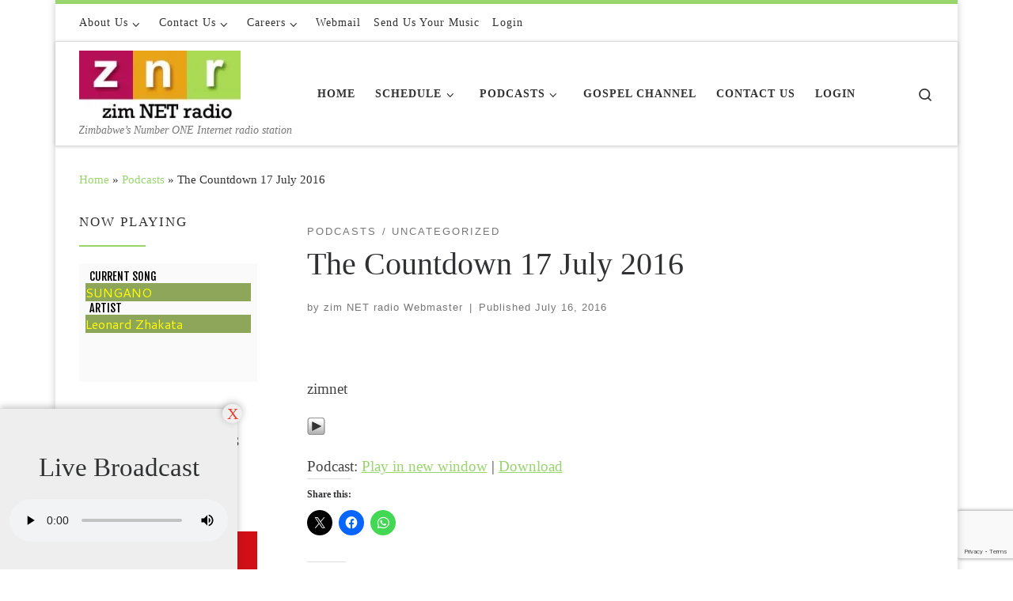

--- FILE ---
content_type: text/html; charset=UTF-8
request_url: https://zimnetradio.net/blog/2016/07/16/the-countdown-17-july-2016/
body_size: 25231
content:
<!DOCTYPE html>
<!--[if IE 7]>
<html class="ie ie7" lang="en-US">
<![endif]-->
<!--[if IE 8]>
<html class="ie ie8" lang="en-US">
<![endif]-->
<!--[if !(IE 7) | !(IE 8)  ]><!-->
<html lang="en-US" class="no-js">
<!--<![endif]-->
  <head>
  <meta charset="UTF-8" />
  <meta http-equiv="X-UA-Compatible" content="IE=EDGE" />
  <meta name="viewport" content="width=device-width, initial-scale=1.0" />
  <link rel="profile"  href="https://gmpg.org/xfn/11" />
  <link rel="pingback" href="https://zimnetradio.net/xmlrpc.php" />
<script>(function(html){html.className = html.className.replace(/\bno-js\b/,'js')})(document.documentElement);</script>
<title>The Countdown 17 July 2016 &#8211; zim NET radio</title>
<meta name='robots' content='max-image-preview:large' />
	<style>img:is([sizes="auto" i], [sizes^="auto," i]) { contain-intrinsic-size: 3000px 1500px }</style>
	<link rel='dns-prefetch' href='//stats.wp.com' />
<link rel='dns-prefetch' href='//v0.wordpress.com' />
<link rel='dns-prefetch' href='//widgets.wp.com' />
<link rel='dns-prefetch' href='//s0.wp.com' />
<link rel='dns-prefetch' href='//0.gravatar.com' />
<link rel='dns-prefetch' href='//1.gravatar.com' />
<link rel='dns-prefetch' href='//2.gravatar.com' />
<link rel='preconnect' href='//i0.wp.com' />
<link rel='preconnect' href='//c0.wp.com' />
		<!-- This site uses the Google Analytics by MonsterInsights plugin v9.11.1 - Using Analytics tracking - https://www.monsterinsights.com/ -->
							<script src="//www.googletagmanager.com/gtag/js?id=G-4DJH8R8Z5B"  data-cfasync="false" data-wpfc-render="false" async></script>
			<script data-cfasync="false" data-wpfc-render="false">
				var mi_version = '9.11.1';
				var mi_track_user = true;
				var mi_no_track_reason = '';
								var MonsterInsightsDefaultLocations = {"page_location":"https:\/\/zimnetradio.net\/blog\/2016\/07\/16\/the-countdown-17-july-2016\/"};
								if ( typeof MonsterInsightsPrivacyGuardFilter === 'function' ) {
					var MonsterInsightsLocations = (typeof MonsterInsightsExcludeQuery === 'object') ? MonsterInsightsPrivacyGuardFilter( MonsterInsightsExcludeQuery ) : MonsterInsightsPrivacyGuardFilter( MonsterInsightsDefaultLocations );
				} else {
					var MonsterInsightsLocations = (typeof MonsterInsightsExcludeQuery === 'object') ? MonsterInsightsExcludeQuery : MonsterInsightsDefaultLocations;
				}

								var disableStrs = [
										'ga-disable-G-4DJH8R8Z5B',
									];

				/* Function to detect opted out users */
				function __gtagTrackerIsOptedOut() {
					for (var index = 0; index < disableStrs.length; index++) {
						if (document.cookie.indexOf(disableStrs[index] + '=true') > -1) {
							return true;
						}
					}

					return false;
				}

				/* Disable tracking if the opt-out cookie exists. */
				if (__gtagTrackerIsOptedOut()) {
					for (var index = 0; index < disableStrs.length; index++) {
						window[disableStrs[index]] = true;
					}
				}

				/* Opt-out function */
				function __gtagTrackerOptout() {
					for (var index = 0; index < disableStrs.length; index++) {
						document.cookie = disableStrs[index] + '=true; expires=Thu, 31 Dec 2099 23:59:59 UTC; path=/';
						window[disableStrs[index]] = true;
					}
				}

				if ('undefined' === typeof gaOptout) {
					function gaOptout() {
						__gtagTrackerOptout();
					}
				}
								window.dataLayer = window.dataLayer || [];

				window.MonsterInsightsDualTracker = {
					helpers: {},
					trackers: {},
				};
				if (mi_track_user) {
					function __gtagDataLayer() {
						dataLayer.push(arguments);
					}

					function __gtagTracker(type, name, parameters) {
						if (!parameters) {
							parameters = {};
						}

						if (parameters.send_to) {
							__gtagDataLayer.apply(null, arguments);
							return;
						}

						if (type === 'event') {
														parameters.send_to = monsterinsights_frontend.v4_id;
							var hookName = name;
							if (typeof parameters['event_category'] !== 'undefined') {
								hookName = parameters['event_category'] + ':' + name;
							}

							if (typeof MonsterInsightsDualTracker.trackers[hookName] !== 'undefined') {
								MonsterInsightsDualTracker.trackers[hookName](parameters);
							} else {
								__gtagDataLayer('event', name, parameters);
							}
							
						} else {
							__gtagDataLayer.apply(null, arguments);
						}
					}

					__gtagTracker('js', new Date());
					__gtagTracker('set', {
						'developer_id.dZGIzZG': true,
											});
					if ( MonsterInsightsLocations.page_location ) {
						__gtagTracker('set', MonsterInsightsLocations);
					}
										__gtagTracker('config', 'G-4DJH8R8Z5B', {"forceSSL":"true","link_attribution":"true"} );
										window.gtag = __gtagTracker;										(function () {
						/* https://developers.google.com/analytics/devguides/collection/analyticsjs/ */
						/* ga and __gaTracker compatibility shim. */
						var noopfn = function () {
							return null;
						};
						var newtracker = function () {
							return new Tracker();
						};
						var Tracker = function () {
							return null;
						};
						var p = Tracker.prototype;
						p.get = noopfn;
						p.set = noopfn;
						p.send = function () {
							var args = Array.prototype.slice.call(arguments);
							args.unshift('send');
							__gaTracker.apply(null, args);
						};
						var __gaTracker = function () {
							var len = arguments.length;
							if (len === 0) {
								return;
							}
							var f = arguments[len - 1];
							if (typeof f !== 'object' || f === null || typeof f.hitCallback !== 'function') {
								if ('send' === arguments[0]) {
									var hitConverted, hitObject = false, action;
									if ('event' === arguments[1]) {
										if ('undefined' !== typeof arguments[3]) {
											hitObject = {
												'eventAction': arguments[3],
												'eventCategory': arguments[2],
												'eventLabel': arguments[4],
												'value': arguments[5] ? arguments[5] : 1,
											}
										}
									}
									if ('pageview' === arguments[1]) {
										if ('undefined' !== typeof arguments[2]) {
											hitObject = {
												'eventAction': 'page_view',
												'page_path': arguments[2],
											}
										}
									}
									if (typeof arguments[2] === 'object') {
										hitObject = arguments[2];
									}
									if (typeof arguments[5] === 'object') {
										Object.assign(hitObject, arguments[5]);
									}
									if ('undefined' !== typeof arguments[1].hitType) {
										hitObject = arguments[1];
										if ('pageview' === hitObject.hitType) {
											hitObject.eventAction = 'page_view';
										}
									}
									if (hitObject) {
										action = 'timing' === arguments[1].hitType ? 'timing_complete' : hitObject.eventAction;
										hitConverted = mapArgs(hitObject);
										__gtagTracker('event', action, hitConverted);
									}
								}
								return;
							}

							function mapArgs(args) {
								var arg, hit = {};
								var gaMap = {
									'eventCategory': 'event_category',
									'eventAction': 'event_action',
									'eventLabel': 'event_label',
									'eventValue': 'event_value',
									'nonInteraction': 'non_interaction',
									'timingCategory': 'event_category',
									'timingVar': 'name',
									'timingValue': 'value',
									'timingLabel': 'event_label',
									'page': 'page_path',
									'location': 'page_location',
									'title': 'page_title',
									'referrer' : 'page_referrer',
								};
								for (arg in args) {
																		if (!(!args.hasOwnProperty(arg) || !gaMap.hasOwnProperty(arg))) {
										hit[gaMap[arg]] = args[arg];
									} else {
										hit[arg] = args[arg];
									}
								}
								return hit;
							}

							try {
								f.hitCallback();
							} catch (ex) {
							}
						};
						__gaTracker.create = newtracker;
						__gaTracker.getByName = newtracker;
						__gaTracker.getAll = function () {
							return [];
						};
						__gaTracker.remove = noopfn;
						__gaTracker.loaded = true;
						window['__gaTracker'] = __gaTracker;
					})();
									} else {
										console.log("");
					(function () {
						function __gtagTracker() {
							return null;
						}

						window['__gtagTracker'] = __gtagTracker;
						window['gtag'] = __gtagTracker;
					})();
									}
			</script>
							<!-- / Google Analytics by MonsterInsights -->
		<script>
window._wpemojiSettings = {"baseUrl":"https:\/\/s.w.org\/images\/core\/emoji\/16.0.1\/72x72\/","ext":".png","svgUrl":"https:\/\/s.w.org\/images\/core\/emoji\/16.0.1\/svg\/","svgExt":".svg","source":{"concatemoji":"https:\/\/zimnetradio.net\/wp-includes\/js\/wp-emoji-release.min.js?ver=6.8.3"}};
/*! This file is auto-generated */
!function(s,n){var o,i,e;function c(e){try{var t={supportTests:e,timestamp:(new Date).valueOf()};sessionStorage.setItem(o,JSON.stringify(t))}catch(e){}}function p(e,t,n){e.clearRect(0,0,e.canvas.width,e.canvas.height),e.fillText(t,0,0);var t=new Uint32Array(e.getImageData(0,0,e.canvas.width,e.canvas.height).data),a=(e.clearRect(0,0,e.canvas.width,e.canvas.height),e.fillText(n,0,0),new Uint32Array(e.getImageData(0,0,e.canvas.width,e.canvas.height).data));return t.every(function(e,t){return e===a[t]})}function u(e,t){e.clearRect(0,0,e.canvas.width,e.canvas.height),e.fillText(t,0,0);for(var n=e.getImageData(16,16,1,1),a=0;a<n.data.length;a++)if(0!==n.data[a])return!1;return!0}function f(e,t,n,a){switch(t){case"flag":return n(e,"\ud83c\udff3\ufe0f\u200d\u26a7\ufe0f","\ud83c\udff3\ufe0f\u200b\u26a7\ufe0f")?!1:!n(e,"\ud83c\udde8\ud83c\uddf6","\ud83c\udde8\u200b\ud83c\uddf6")&&!n(e,"\ud83c\udff4\udb40\udc67\udb40\udc62\udb40\udc65\udb40\udc6e\udb40\udc67\udb40\udc7f","\ud83c\udff4\u200b\udb40\udc67\u200b\udb40\udc62\u200b\udb40\udc65\u200b\udb40\udc6e\u200b\udb40\udc67\u200b\udb40\udc7f");case"emoji":return!a(e,"\ud83e\udedf")}return!1}function g(e,t,n,a){var r="undefined"!=typeof WorkerGlobalScope&&self instanceof WorkerGlobalScope?new OffscreenCanvas(300,150):s.createElement("canvas"),o=r.getContext("2d",{willReadFrequently:!0}),i=(o.textBaseline="top",o.font="600 32px Arial",{});return e.forEach(function(e){i[e]=t(o,e,n,a)}),i}function t(e){var t=s.createElement("script");t.src=e,t.defer=!0,s.head.appendChild(t)}"undefined"!=typeof Promise&&(o="wpEmojiSettingsSupports",i=["flag","emoji"],n.supports={everything:!0,everythingExceptFlag:!0},e=new Promise(function(e){s.addEventListener("DOMContentLoaded",e,{once:!0})}),new Promise(function(t){var n=function(){try{var e=JSON.parse(sessionStorage.getItem(o));if("object"==typeof e&&"number"==typeof e.timestamp&&(new Date).valueOf()<e.timestamp+604800&&"object"==typeof e.supportTests)return e.supportTests}catch(e){}return null}();if(!n){if("undefined"!=typeof Worker&&"undefined"!=typeof OffscreenCanvas&&"undefined"!=typeof URL&&URL.createObjectURL&&"undefined"!=typeof Blob)try{var e="postMessage("+g.toString()+"("+[JSON.stringify(i),f.toString(),p.toString(),u.toString()].join(",")+"));",a=new Blob([e],{type:"text/javascript"}),r=new Worker(URL.createObjectURL(a),{name:"wpTestEmojiSupports"});return void(r.onmessage=function(e){c(n=e.data),r.terminate(),t(n)})}catch(e){}c(n=g(i,f,p,u))}t(n)}).then(function(e){for(var t in e)n.supports[t]=e[t],n.supports.everything=n.supports.everything&&n.supports[t],"flag"!==t&&(n.supports.everythingExceptFlag=n.supports.everythingExceptFlag&&n.supports[t]);n.supports.everythingExceptFlag=n.supports.everythingExceptFlag&&!n.supports.flag,n.DOMReady=!1,n.readyCallback=function(){n.DOMReady=!0}}).then(function(){return e}).then(function(){var e;n.supports.everything||(n.readyCallback(),(e=n.source||{}).concatemoji?t(e.concatemoji):e.wpemoji&&e.twemoji&&(t(e.twemoji),t(e.wpemoji)))}))}((window,document),window._wpemojiSettings);
</script>
<style type="text/css">
.powerpress_player .wp-audio-shortcode { max-width: 300px; }
</style>
<link rel='stylesheet' id='jetpack_related-posts-css' href='https://c0.wp.com/p/jetpack/15.4/modules/related-posts/related-posts.css' media='all' />
<style id='wp-emoji-styles-inline-css'>

	img.wp-smiley, img.emoji {
		display: inline !important;
		border: none !important;
		box-shadow: none !important;
		height: 1em !important;
		width: 1em !important;
		margin: 0 0.07em !important;
		vertical-align: -0.1em !important;
		background: none !important;
		padding: 0 !important;
	}
</style>
<link rel='stylesheet' id='wp-block-library-css' href='https://c0.wp.com/c/6.8.3/wp-includes/css/dist/block-library/style.min.css' media='all' />
<style id='classic-theme-styles-inline-css'>
/*! This file is auto-generated */
.wp-block-button__link{color:#fff;background-color:#32373c;border-radius:9999px;box-shadow:none;text-decoration:none;padding:calc(.667em + 2px) calc(1.333em + 2px);font-size:1.125em}.wp-block-file__button{background:#32373c;color:#fff;text-decoration:none}
</style>
<link rel='stylesheet' id='mediaelement-css' href='https://c0.wp.com/c/6.8.3/wp-includes/js/mediaelement/mediaelementplayer-legacy.min.css' media='all' />
<link rel='stylesheet' id='wp-mediaelement-css' href='https://c0.wp.com/c/6.8.3/wp-includes/js/mediaelement/wp-mediaelement.min.css' media='all' />
<style id='jetpack-sharing-buttons-style-inline-css'>
.jetpack-sharing-buttons__services-list{display:flex;flex-direction:row;flex-wrap:wrap;gap:0;list-style-type:none;margin:5px;padding:0}.jetpack-sharing-buttons__services-list.has-small-icon-size{font-size:12px}.jetpack-sharing-buttons__services-list.has-normal-icon-size{font-size:16px}.jetpack-sharing-buttons__services-list.has-large-icon-size{font-size:24px}.jetpack-sharing-buttons__services-list.has-huge-icon-size{font-size:36px}@media print{.jetpack-sharing-buttons__services-list{display:none!important}}.editor-styles-wrapper .wp-block-jetpack-sharing-buttons{gap:0;padding-inline-start:0}ul.jetpack-sharing-buttons__services-list.has-background{padding:1.25em 2.375em}
</style>
<style id='powerpress-player-block-style-inline-css'>


</style>
<style id='global-styles-inline-css'>
:root{--wp--preset--aspect-ratio--square: 1;--wp--preset--aspect-ratio--4-3: 4/3;--wp--preset--aspect-ratio--3-4: 3/4;--wp--preset--aspect-ratio--3-2: 3/2;--wp--preset--aspect-ratio--2-3: 2/3;--wp--preset--aspect-ratio--16-9: 16/9;--wp--preset--aspect-ratio--9-16: 9/16;--wp--preset--color--black: #000000;--wp--preset--color--cyan-bluish-gray: #abb8c3;--wp--preset--color--white: #ffffff;--wp--preset--color--pale-pink: #f78da7;--wp--preset--color--vivid-red: #cf2e2e;--wp--preset--color--luminous-vivid-orange: #ff6900;--wp--preset--color--luminous-vivid-amber: #fcb900;--wp--preset--color--light-green-cyan: #7bdcb5;--wp--preset--color--vivid-green-cyan: #00d084;--wp--preset--color--pale-cyan-blue: #8ed1fc;--wp--preset--color--vivid-cyan-blue: #0693e3;--wp--preset--color--vivid-purple: #9b51e0;--wp--preset--gradient--vivid-cyan-blue-to-vivid-purple: linear-gradient(135deg,rgba(6,147,227,1) 0%,rgb(155,81,224) 100%);--wp--preset--gradient--light-green-cyan-to-vivid-green-cyan: linear-gradient(135deg,rgb(122,220,180) 0%,rgb(0,208,130) 100%);--wp--preset--gradient--luminous-vivid-amber-to-luminous-vivid-orange: linear-gradient(135deg,rgba(252,185,0,1) 0%,rgba(255,105,0,1) 100%);--wp--preset--gradient--luminous-vivid-orange-to-vivid-red: linear-gradient(135deg,rgba(255,105,0,1) 0%,rgb(207,46,46) 100%);--wp--preset--gradient--very-light-gray-to-cyan-bluish-gray: linear-gradient(135deg,rgb(238,238,238) 0%,rgb(169,184,195) 100%);--wp--preset--gradient--cool-to-warm-spectrum: linear-gradient(135deg,rgb(74,234,220) 0%,rgb(151,120,209) 20%,rgb(207,42,186) 40%,rgb(238,44,130) 60%,rgb(251,105,98) 80%,rgb(254,248,76) 100%);--wp--preset--gradient--blush-light-purple: linear-gradient(135deg,rgb(255,206,236) 0%,rgb(152,150,240) 100%);--wp--preset--gradient--blush-bordeaux: linear-gradient(135deg,rgb(254,205,165) 0%,rgb(254,45,45) 50%,rgb(107,0,62) 100%);--wp--preset--gradient--luminous-dusk: linear-gradient(135deg,rgb(255,203,112) 0%,rgb(199,81,192) 50%,rgb(65,88,208) 100%);--wp--preset--gradient--pale-ocean: linear-gradient(135deg,rgb(255,245,203) 0%,rgb(182,227,212) 50%,rgb(51,167,181) 100%);--wp--preset--gradient--electric-grass: linear-gradient(135deg,rgb(202,248,128) 0%,rgb(113,206,126) 100%);--wp--preset--gradient--midnight: linear-gradient(135deg,rgb(2,3,129) 0%,rgb(40,116,252) 100%);--wp--preset--font-size--small: 13px;--wp--preset--font-size--medium: 20px;--wp--preset--font-size--large: 36px;--wp--preset--font-size--x-large: 42px;--wp--preset--spacing--20: 0.44rem;--wp--preset--spacing--30: 0.67rem;--wp--preset--spacing--40: 1rem;--wp--preset--spacing--50: 1.5rem;--wp--preset--spacing--60: 2.25rem;--wp--preset--spacing--70: 3.38rem;--wp--preset--spacing--80: 5.06rem;--wp--preset--shadow--natural: 6px 6px 9px rgba(0, 0, 0, 0.2);--wp--preset--shadow--deep: 12px 12px 50px rgba(0, 0, 0, 0.4);--wp--preset--shadow--sharp: 6px 6px 0px rgba(0, 0, 0, 0.2);--wp--preset--shadow--outlined: 6px 6px 0px -3px rgba(255, 255, 255, 1), 6px 6px rgba(0, 0, 0, 1);--wp--preset--shadow--crisp: 6px 6px 0px rgba(0, 0, 0, 1);}:where(.is-layout-flex){gap: 0.5em;}:where(.is-layout-grid){gap: 0.5em;}body .is-layout-flex{display: flex;}.is-layout-flex{flex-wrap: wrap;align-items: center;}.is-layout-flex > :is(*, div){margin: 0;}body .is-layout-grid{display: grid;}.is-layout-grid > :is(*, div){margin: 0;}:where(.wp-block-columns.is-layout-flex){gap: 2em;}:where(.wp-block-columns.is-layout-grid){gap: 2em;}:where(.wp-block-post-template.is-layout-flex){gap: 1.25em;}:where(.wp-block-post-template.is-layout-grid){gap: 1.25em;}.has-black-color{color: var(--wp--preset--color--black) !important;}.has-cyan-bluish-gray-color{color: var(--wp--preset--color--cyan-bluish-gray) !important;}.has-white-color{color: var(--wp--preset--color--white) !important;}.has-pale-pink-color{color: var(--wp--preset--color--pale-pink) !important;}.has-vivid-red-color{color: var(--wp--preset--color--vivid-red) !important;}.has-luminous-vivid-orange-color{color: var(--wp--preset--color--luminous-vivid-orange) !important;}.has-luminous-vivid-amber-color{color: var(--wp--preset--color--luminous-vivid-amber) !important;}.has-light-green-cyan-color{color: var(--wp--preset--color--light-green-cyan) !important;}.has-vivid-green-cyan-color{color: var(--wp--preset--color--vivid-green-cyan) !important;}.has-pale-cyan-blue-color{color: var(--wp--preset--color--pale-cyan-blue) !important;}.has-vivid-cyan-blue-color{color: var(--wp--preset--color--vivid-cyan-blue) !important;}.has-vivid-purple-color{color: var(--wp--preset--color--vivid-purple) !important;}.has-black-background-color{background-color: var(--wp--preset--color--black) !important;}.has-cyan-bluish-gray-background-color{background-color: var(--wp--preset--color--cyan-bluish-gray) !important;}.has-white-background-color{background-color: var(--wp--preset--color--white) !important;}.has-pale-pink-background-color{background-color: var(--wp--preset--color--pale-pink) !important;}.has-vivid-red-background-color{background-color: var(--wp--preset--color--vivid-red) !important;}.has-luminous-vivid-orange-background-color{background-color: var(--wp--preset--color--luminous-vivid-orange) !important;}.has-luminous-vivid-amber-background-color{background-color: var(--wp--preset--color--luminous-vivid-amber) !important;}.has-light-green-cyan-background-color{background-color: var(--wp--preset--color--light-green-cyan) !important;}.has-vivid-green-cyan-background-color{background-color: var(--wp--preset--color--vivid-green-cyan) !important;}.has-pale-cyan-blue-background-color{background-color: var(--wp--preset--color--pale-cyan-blue) !important;}.has-vivid-cyan-blue-background-color{background-color: var(--wp--preset--color--vivid-cyan-blue) !important;}.has-vivid-purple-background-color{background-color: var(--wp--preset--color--vivid-purple) !important;}.has-black-border-color{border-color: var(--wp--preset--color--black) !important;}.has-cyan-bluish-gray-border-color{border-color: var(--wp--preset--color--cyan-bluish-gray) !important;}.has-white-border-color{border-color: var(--wp--preset--color--white) !important;}.has-pale-pink-border-color{border-color: var(--wp--preset--color--pale-pink) !important;}.has-vivid-red-border-color{border-color: var(--wp--preset--color--vivid-red) !important;}.has-luminous-vivid-orange-border-color{border-color: var(--wp--preset--color--luminous-vivid-orange) !important;}.has-luminous-vivid-amber-border-color{border-color: var(--wp--preset--color--luminous-vivid-amber) !important;}.has-light-green-cyan-border-color{border-color: var(--wp--preset--color--light-green-cyan) !important;}.has-vivid-green-cyan-border-color{border-color: var(--wp--preset--color--vivid-green-cyan) !important;}.has-pale-cyan-blue-border-color{border-color: var(--wp--preset--color--pale-cyan-blue) !important;}.has-vivid-cyan-blue-border-color{border-color: var(--wp--preset--color--vivid-cyan-blue) !important;}.has-vivid-purple-border-color{border-color: var(--wp--preset--color--vivid-purple) !important;}.has-vivid-cyan-blue-to-vivid-purple-gradient-background{background: var(--wp--preset--gradient--vivid-cyan-blue-to-vivid-purple) !important;}.has-light-green-cyan-to-vivid-green-cyan-gradient-background{background: var(--wp--preset--gradient--light-green-cyan-to-vivid-green-cyan) !important;}.has-luminous-vivid-amber-to-luminous-vivid-orange-gradient-background{background: var(--wp--preset--gradient--luminous-vivid-amber-to-luminous-vivid-orange) !important;}.has-luminous-vivid-orange-to-vivid-red-gradient-background{background: var(--wp--preset--gradient--luminous-vivid-orange-to-vivid-red) !important;}.has-very-light-gray-to-cyan-bluish-gray-gradient-background{background: var(--wp--preset--gradient--very-light-gray-to-cyan-bluish-gray) !important;}.has-cool-to-warm-spectrum-gradient-background{background: var(--wp--preset--gradient--cool-to-warm-spectrum) !important;}.has-blush-light-purple-gradient-background{background: var(--wp--preset--gradient--blush-light-purple) !important;}.has-blush-bordeaux-gradient-background{background: var(--wp--preset--gradient--blush-bordeaux) !important;}.has-luminous-dusk-gradient-background{background: var(--wp--preset--gradient--luminous-dusk) !important;}.has-pale-ocean-gradient-background{background: var(--wp--preset--gradient--pale-ocean) !important;}.has-electric-grass-gradient-background{background: var(--wp--preset--gradient--electric-grass) !important;}.has-midnight-gradient-background{background: var(--wp--preset--gradient--midnight) !important;}.has-small-font-size{font-size: var(--wp--preset--font-size--small) !important;}.has-medium-font-size{font-size: var(--wp--preset--font-size--medium) !important;}.has-large-font-size{font-size: var(--wp--preset--font-size--large) !important;}.has-x-large-font-size{font-size: var(--wp--preset--font-size--x-large) !important;}
:where(.wp-block-post-template.is-layout-flex){gap: 1.25em;}:where(.wp-block-post-template.is-layout-grid){gap: 1.25em;}
:where(.wp-block-columns.is-layout-flex){gap: 2em;}:where(.wp-block-columns.is-layout-grid){gap: 2em;}
:root :where(.wp-block-pullquote){font-size: 1.5em;line-height: 1.6;}
</style>
<link rel='stylesheet' id='contact-form-7-css' href='https://zimnetradio.net/wp-content/plugins/contact-form-7/includes/css/styles.css?ver=6.1.4' media='all' />
<link rel='stylesheet' id='footer_flyout_plugin_css-css' href='https://zimnetradio.net/wp-content/plugins/footer-flyout-widget//wpwox-css.css?ver=6.8.3' media='all' />
<link rel='stylesheet' id='customizr-main-css' href='https://zimnetradio.net/wp-content/themes/customizr/assets/front/css/style.min.css?ver=4.4.24' media='all' />
<style id='customizr-main-inline-css'>
::-moz-selection{background-color:#98d66d}::selection{background-color:#98d66d}a,.btn-skin:active,.btn-skin:focus,.btn-skin:hover,.btn-skin.inverted,.grid-container__classic .post-type__icon,.post-type__icon:hover .icn-format,.grid-container__classic .post-type__icon:hover .icn-format,[class*='grid-container__'] .entry-title a.czr-title:hover,input[type=checkbox]:checked::before{color:#98d66d}.czr-css-loader > div ,.btn-skin,.btn-skin:active,.btn-skin:focus,.btn-skin:hover,.btn-skin-h-dark,.btn-skin-h-dark.inverted:active,.btn-skin-h-dark.inverted:focus,.btn-skin-h-dark.inverted:hover{border-color:#98d66d}.tc-header.border-top{border-top-color:#98d66d}[class*='grid-container__'] .entry-title a:hover::after,.grid-container__classic .post-type__icon,.btn-skin,.btn-skin.inverted:active,.btn-skin.inverted:focus,.btn-skin.inverted:hover,.btn-skin-h-dark,.btn-skin-h-dark.inverted:active,.btn-skin-h-dark.inverted:focus,.btn-skin-h-dark.inverted:hover,.sidebar .widget-title::after,input[type=radio]:checked::before{background-color:#98d66d}.btn-skin-light:active,.btn-skin-light:focus,.btn-skin-light:hover,.btn-skin-light.inverted{color:#c2e7a9}input:not([type='submit']):not([type='button']):not([type='number']):not([type='checkbox']):not([type='radio']):focus,textarea:focus,.btn-skin-light,.btn-skin-light.inverted,.btn-skin-light:active,.btn-skin-light:focus,.btn-skin-light:hover,.btn-skin-light.inverted:active,.btn-skin-light.inverted:focus,.btn-skin-light.inverted:hover{border-color:#c2e7a9}.btn-skin-light,.btn-skin-light.inverted:active,.btn-skin-light.inverted:focus,.btn-skin-light.inverted:hover{background-color:#c2e7a9}.btn-skin-lightest:active,.btn-skin-lightest:focus,.btn-skin-lightest:hover,.btn-skin-lightest.inverted{color:#d0ecbd}.btn-skin-lightest,.btn-skin-lightest.inverted,.btn-skin-lightest:active,.btn-skin-lightest:focus,.btn-skin-lightest:hover,.btn-skin-lightest.inverted:active,.btn-skin-lightest.inverted:focus,.btn-skin-lightest.inverted:hover{border-color:#d0ecbd}.btn-skin-lightest,.btn-skin-lightest.inverted:active,.btn-skin-lightest.inverted:focus,.btn-skin-lightest.inverted:hover{background-color:#d0ecbd}.pagination,a:hover,a:focus,a:active,.btn-skin-dark:active,.btn-skin-dark:focus,.btn-skin-dark:hover,.btn-skin-dark.inverted,.btn-skin-dark-oh:active,.btn-skin-dark-oh:focus,.btn-skin-dark-oh:hover,.post-info a:not(.btn):hover,.grid-container__classic .post-type__icon .icn-format,[class*='grid-container__'] .hover .entry-title a,.widget-area a:not(.btn):hover,a.czr-format-link:hover,.format-link.hover a.czr-format-link,button[type=submit]:hover,button[type=submit]:active,button[type=submit]:focus,input[type=submit]:hover,input[type=submit]:active,input[type=submit]:focus,.tabs .nav-link:hover,.tabs .nav-link.active,.tabs .nav-link.active:hover,.tabs .nav-link.active:focus{color:#76c93d}.grid-container__classic.tc-grid-border .grid__item,.btn-skin-dark,.btn-skin-dark.inverted,button[type=submit],input[type=submit],.btn-skin-dark:active,.btn-skin-dark:focus,.btn-skin-dark:hover,.btn-skin-dark.inverted:active,.btn-skin-dark.inverted:focus,.btn-skin-dark.inverted:hover,.btn-skin-h-dark:active,.btn-skin-h-dark:focus,.btn-skin-h-dark:hover,.btn-skin-h-dark.inverted,.btn-skin-h-dark.inverted,.btn-skin-h-dark.inverted,.btn-skin-dark-oh:active,.btn-skin-dark-oh:focus,.btn-skin-dark-oh:hover,.btn-skin-dark-oh.inverted:active,.btn-skin-dark-oh.inverted:focus,.btn-skin-dark-oh.inverted:hover,button[type=submit]:hover,button[type=submit]:active,button[type=submit]:focus,input[type=submit]:hover,input[type=submit]:active,input[type=submit]:focus{border-color:#76c93d}.btn-skin-dark,.btn-skin-dark.inverted:active,.btn-skin-dark.inverted:focus,.btn-skin-dark.inverted:hover,.btn-skin-h-dark:active,.btn-skin-h-dark:focus,.btn-skin-h-dark:hover,.btn-skin-h-dark.inverted,.btn-skin-h-dark.inverted,.btn-skin-h-dark.inverted,.btn-skin-dark-oh.inverted:active,.btn-skin-dark-oh.inverted:focus,.btn-skin-dark-oh.inverted:hover,.grid-container__classic .post-type__icon:hover,button[type=submit],input[type=submit],.czr-link-hover-underline .widgets-list-layout-links a:not(.btn)::before,.czr-link-hover-underline .widget_archive a:not(.btn)::before,.czr-link-hover-underline .widget_nav_menu a:not(.btn)::before,.czr-link-hover-underline .widget_rss ul a:not(.btn)::before,.czr-link-hover-underline .widget_recent_entries a:not(.btn)::before,.czr-link-hover-underline .widget_categories a:not(.btn)::before,.czr-link-hover-underline .widget_meta a:not(.btn)::before,.czr-link-hover-underline .widget_recent_comments a:not(.btn)::before,.czr-link-hover-underline .widget_pages a:not(.btn)::before,.czr-link-hover-underline .widget_calendar a:not(.btn)::before,[class*='grid-container__'] .hover .entry-title a::after,a.czr-format-link::before,.comment-author a::before,.comment-link::before,.tabs .nav-link.active::before{background-color:#76c93d}.btn-skin-dark-shaded:active,.btn-skin-dark-shaded:focus,.btn-skin-dark-shaded:hover,.btn-skin-dark-shaded.inverted{background-color:rgba(118,201,61,0.2)}.btn-skin-dark-shaded,.btn-skin-dark-shaded.inverted:active,.btn-skin-dark-shaded.inverted:focus,.btn-skin-dark-shaded.inverted:hover{background-color:rgba(118,201,61,0.8)}@media (min-width: 576px){ .czr-boxed-layout .container{ padding-right: 30px; padding-left:  30px; } }@media (min-width: 576px){ .czr-boxed-layout .container{ width: 570px } }@media (min-width: 768px){ .czr-boxed-layout .container{ width: 750px } }@media (min-width: 992px){ .czr-boxed-layout .container{ width: 990px } }@media (min-width: 1200px){ .czr-boxed-layout .container{ width: 1170px } }.navbar-brand,.header-tagline,h1,h2,h3,.tc-dropcap { font-family : 'Fjalla One';font-weight : 400; }
body { font-family : 'Cantarell';font-weight : 400; }

              body {
                font-size : 1.00rem;
                line-height : 1.5em;
              }

.tc-header.border-top { border-top-width: 5px; border-top-style: solid }
      .sticky-enabled .czr-shrink-on .branding__container img {
        height:60px!important;width:auto!important
      }
              .sticky-enabled .czr-shrink-on .navbar-brand-sitename {
                font-size: 0.8em;
                opacity: 0.8;
              }
</style>
<link rel='stylesheet' id='jetpack_likes-css' href='https://c0.wp.com/p/jetpack/15.4/modules/likes/style.css' media='all' />
<style id='jetpack_facebook_likebox-inline-css'>
.widget_facebook_likebox {
	overflow: hidden;
}

</style>
<link rel='stylesheet' id='um_modal-css' href='https://zimnetradio.net/wp-content/plugins/ultimate-member/assets/css/um-modal.min.css?ver=2.11.1' media='all' />
<link rel='stylesheet' id='um_ui-css' href='https://zimnetradio.net/wp-content/plugins/ultimate-member/assets/libs/jquery-ui/jquery-ui.min.css?ver=1.13.2' media='all' />
<link rel='stylesheet' id='um_tipsy-css' href='https://zimnetradio.net/wp-content/plugins/ultimate-member/assets/libs/tipsy/tipsy.min.css?ver=1.0.0a' media='all' />
<link rel='stylesheet' id='um_raty-css' href='https://zimnetradio.net/wp-content/plugins/ultimate-member/assets/libs/raty/um-raty.min.css?ver=2.6.0' media='all' />
<link rel='stylesheet' id='select2-css' href='https://zimnetradio.net/wp-content/plugins/ultimate-member/assets/libs/select2/select2.min.css?ver=4.0.13' media='all' />
<link rel='stylesheet' id='um_fileupload-css' href='https://zimnetradio.net/wp-content/plugins/ultimate-member/assets/css/um-fileupload.min.css?ver=2.11.1' media='all' />
<link rel='stylesheet' id='um_confirm-css' href='https://zimnetradio.net/wp-content/plugins/ultimate-member/assets/libs/um-confirm/um-confirm.min.css?ver=1.0' media='all' />
<link rel='stylesheet' id='um_datetime-css' href='https://zimnetradio.net/wp-content/plugins/ultimate-member/assets/libs/pickadate/default.min.css?ver=3.6.2' media='all' />
<link rel='stylesheet' id='um_datetime_date-css' href='https://zimnetradio.net/wp-content/plugins/ultimate-member/assets/libs/pickadate/default.date.min.css?ver=3.6.2' media='all' />
<link rel='stylesheet' id='um_datetime_time-css' href='https://zimnetradio.net/wp-content/plugins/ultimate-member/assets/libs/pickadate/default.time.min.css?ver=3.6.2' media='all' />
<link rel='stylesheet' id='um_fonticons_ii-css' href='https://zimnetradio.net/wp-content/plugins/ultimate-member/assets/libs/legacy/fonticons/fonticons-ii.min.css?ver=2.11.1' media='all' />
<link rel='stylesheet' id='um_fonticons_fa-css' href='https://zimnetradio.net/wp-content/plugins/ultimate-member/assets/libs/legacy/fonticons/fonticons-fa.min.css?ver=2.11.1' media='all' />
<link rel='stylesheet' id='um_fontawesome-css' href='https://zimnetradio.net/wp-content/plugins/ultimate-member/assets/css/um-fontawesome.min.css?ver=6.5.2' media='all' />
<link rel='stylesheet' id='um_common-css' href='https://zimnetradio.net/wp-content/plugins/ultimate-member/assets/css/common.min.css?ver=2.11.1' media='all' />
<link rel='stylesheet' id='um_responsive-css' href='https://zimnetradio.net/wp-content/plugins/ultimate-member/assets/css/um-responsive.min.css?ver=2.11.1' media='all' />
<link rel='stylesheet' id='um_styles-css' href='https://zimnetradio.net/wp-content/plugins/ultimate-member/assets/css/um-styles.min.css?ver=2.11.1' media='all' />
<link rel='stylesheet' id='um_crop-css' href='https://zimnetradio.net/wp-content/plugins/ultimate-member/assets/libs/cropper/cropper.min.css?ver=1.6.1' media='all' />
<link rel='stylesheet' id='um_profile-css' href='https://zimnetradio.net/wp-content/plugins/ultimate-member/assets/css/um-profile.min.css?ver=2.11.1' media='all' />
<link rel='stylesheet' id='um_account-css' href='https://zimnetradio.net/wp-content/plugins/ultimate-member/assets/css/um-account.min.css?ver=2.11.1' media='all' />
<link rel='stylesheet' id='um_misc-css' href='https://zimnetradio.net/wp-content/plugins/ultimate-member/assets/css/um-misc.min.css?ver=2.11.1' media='all' />
<link rel='stylesheet' id='um_default_css-css' href='https://zimnetradio.net/wp-content/plugins/ultimate-member/assets/css/um-old-default.min.css?ver=2.11.1' media='all' />
<link rel='stylesheet' id='um_old_css-css' href='https://zimnetradio.net/wp-content/plugins/ultimate-member/../../uploads/ultimatemember/um_old_settings.css?ver=2.0.0' media='all' />
<link rel='stylesheet' id='sharedaddy-css' href='https://c0.wp.com/p/jetpack/15.4/modules/sharedaddy/sharing.css' media='all' />
<link rel='stylesheet' id='social-logos-css' href='https://c0.wp.com/p/jetpack/15.4/_inc/social-logos/social-logos.min.css' media='all' />
<script id="jetpack_related-posts-js-extra">
var related_posts_js_options = {"post_heading":"h4"};
</script>
<script src="https://c0.wp.com/p/jetpack/15.4/_inc/build/related-posts/related-posts.min.js" id="jetpack_related-posts-js"></script>
<script src="https://zimnetradio.net/wp-content/plugins/google-analytics-for-wordpress/assets/js/frontend-gtag.min.js?ver=9.11.1" id="monsterinsights-frontend-script-js" async data-wp-strategy="async"></script>
<script data-cfasync="false" data-wpfc-render="false" id='monsterinsights-frontend-script-js-extra'>var monsterinsights_frontend = {"js_events_tracking":"true","download_extensions":"doc,pdf,ppt,zip,xls,docx,pptx,xlsx","inbound_paths":"[{\"path\":\"\\\/go\\\/\",\"label\":\"affiliate\"},{\"path\":\"\\\/recommend\\\/\",\"label\":\"affiliate\"}]","home_url":"https:\/\/zimnetradio.net","hash_tracking":"false","v4_id":"G-4DJH8R8Z5B"};</script>
<script id="nb-jquery" src="https://c0.wp.com/c/6.8.3/wp-includes/js/jquery/jquery.min.js" id="jquery-core-js"></script>
<script src="https://c0.wp.com/c/6.8.3/wp-includes/js/jquery/jquery-migrate.min.js" id="jquery-migrate-js"></script>
<script src="https://zimnetradio.net/wp-content/plugins/radio-station/js/jstz.min.js?ver=1.0.6" id="jstz-js"></script>
<script src="https://zimnetradio.net/wp-content/themes/customizr/assets/front/js/libs/modernizr.min.js?ver=4.4.24" id="modernizr-js"></script>
<script src="https://c0.wp.com/c/6.8.3/wp-includes/js/underscore.min.js" id="underscore-js"></script>
<script id="tc-scripts-js-extra">
var CZRParams = {"assetsPath":"https:\/\/zimnetradio.net\/wp-content\/themes\/customizr\/assets\/front\/","mainScriptUrl":"https:\/\/zimnetradio.net\/wp-content\/themes\/customizr\/assets\/front\/js\/tc-scripts.min.js?4.4.24","deferFontAwesome":"1","fontAwesomeUrl":"https:\/\/zimnetradio.net\/wp-content\/themes\/customizr\/assets\/shared\/fonts\/fa\/css\/fontawesome-all.min.css?4.4.24","_disabled":[],"centerSliderImg":"1","isLightBoxEnabled":"1","SmoothScroll":{"Enabled":true,"Options":{"touchpadSupport":false}},"isAnchorScrollEnabled":"","anchorSmoothScrollExclude":{"simple":["[class*=edd]",".carousel-control","[data-toggle=\"modal\"]","[data-toggle=\"dropdown\"]","[data-toggle=\"czr-dropdown\"]","[data-toggle=\"tooltip\"]","[data-toggle=\"popover\"]","[data-toggle=\"collapse\"]","[data-toggle=\"czr-collapse\"]","[data-toggle=\"tab\"]","[data-toggle=\"pill\"]","[data-toggle=\"czr-pill\"]","[class*=upme]","[class*=um-]"],"deep":{"classes":[],"ids":[]}},"timerOnScrollAllBrowsers":"1","centerAllImg":"1","HasComments":"","LoadModernizr":"1","stickyHeader":"1","extLinksStyle":"","extLinksTargetExt":"","extLinksSkipSelectors":{"classes":["btn","button"],"ids":[]},"dropcapEnabled":"","dropcapWhere":{"post":"","page":""},"dropcapMinWords":"50","dropcapSkipSelectors":{"tags":["IMG","IFRAME","H1","H2","H3","H4","H5","H6","BLOCKQUOTE","UL","OL"],"classes":["btn"],"id":[]},"imgSmartLoadEnabled":"","imgSmartLoadOpts":{"parentSelectors":["[class*=grid-container], .article-container",".__before_main_wrapper",".widget-front",".post-related-articles",".tc-singular-thumbnail-wrapper",".sek-module-inner"],"opts":{"excludeImg":[".tc-holder-img"]}},"imgSmartLoadsForSliders":"","pluginCompats":[],"isWPMobile":"","menuStickyUserSettings":{"desktop":"stick_up","mobile":"stick_up"},"adminAjaxUrl":"https:\/\/zimnetradio.net\/wp-admin\/admin-ajax.php","ajaxUrl":"https:\/\/zimnetradio.net\/?czrajax=1","frontNonce":{"id":"CZRFrontNonce","handle":"b880528028"},"isDevMode":"","isModernStyle":"1","i18n":{"Permanently dismiss":"Permanently dismiss"},"frontNotifications":{"welcome":{"enabled":false,"content":"","dismissAction":"dismiss_welcome_note_front"}},"preloadGfonts":"1","googleFonts":"Fjalla+One:400%7CCantarell:400","version":"4.4.24"};
</script>
<script src="https://zimnetradio.net/wp-content/themes/customizr/assets/front/js/tc-scripts.min.js?ver=4.4.24" id="tc-scripts-js" defer></script>
<script src="https://zimnetradio.net/wp-content/plugins/ultimate-member/assets/js/um-gdpr.min.js?ver=2.11.1" id="um-gdpr-js"></script>
<link rel="https://api.w.org/" href="https://zimnetradio.net/wp-json/" /><link rel="alternate" title="JSON" type="application/json" href="https://zimnetradio.net/wp-json/wp/v2/posts/278" /><link rel="EditURI" type="application/rsd+xml" title="RSD" href="https://zimnetradio.net/xmlrpc.php?rsd" />
<meta name="generator" content="WordPress 6.8.3" />
<link rel="canonical" href="https://zimnetradio.net/blog/2016/07/16/the-countdown-17-july-2016/" />
<link rel='shortlink' href='https://wp.me/p8T0NO-4u' />
<link rel="alternate" title="oEmbed (JSON)" type="application/json+oembed" href="https://zimnetradio.net/wp-json/oembed/1.0/embed?url=https%3A%2F%2Fzimnetradio.net%2Fblog%2F2016%2F07%2F16%2Fthe-countdown-17-july-2016%2F" />
<link rel="alternate" title="oEmbed (XML)" type="text/xml+oembed" href="https://zimnetradio.net/wp-json/oembed/1.0/embed?url=https%3A%2F%2Fzimnetradio.net%2Fblog%2F2016%2F07%2F16%2Fthe-countdown-17-july-2016%2F&#038;format=xml" />
            <script type="text/javascript"><!--
                                function powerpress_pinw(pinw_url){window.open(pinw_url, 'PowerPressPlayer','toolbar=0,status=0,resizable=1,width=460,height=320');	return false;}
                //-->

                // tabnab protection
                window.addEventListener('load', function () {
                    // make all links have rel="noopener noreferrer"
                    document.querySelectorAll('a[target="_blank"]').forEach(link => {
                        link.setAttribute('rel', 'noopener noreferrer');
                    });
                });
            </script>
            <meta name="generator" content="Redux 4.5.10" /><link rel='https://radiostation.pro/docs/api/' href='https://zimnetradio.net/wp-json/radio/' />	<style>img#wpstats{display:none}</style>
		              <link rel="preload" as="font" type="font/woff2" href="https://zimnetradio.net/wp-content/themes/customizr/assets/shared/fonts/customizr/customizr.woff2?128396981" crossorigin="anonymous"/>
            
<!-- Jetpack Open Graph Tags -->
<meta property="og:type" content="article" />
<meta property="og:title" content="The Countdown 17 July 2016" />
<meta property="og:url" content="https://zimnetradio.net/blog/2016/07/16/the-countdown-17-july-2016/" />
<meta property="og:description" content="zimnet" />
<meta property="article:published_time" content="2016-07-16T16:00:00+00:00" />
<meta property="article:modified_time" content="2016-07-16T16:00:00+00:00" />
<meta property="og:site_name" content="zim NET radio" />
<meta property="og:image" content="https://s0.wp.com/i/blank.jpg" />
<meta property="og:image:width" content="200" />
<meta property="og:image:height" content="200" />
<meta property="og:image:alt" content="" />
<meta property="og:locale" content="en_US" />
<meta name="twitter:site" content="@zimNETradioTeam" />
<meta name="twitter:text:title" content="The Countdown 17 July 2016" />
<meta name="twitter:card" content="summary" />

<!-- End Jetpack Open Graph Tags -->
		<style id="wp-custom-css">
			/*
You can add your own CSS here.

Click the help icon above to learn more.

Use this field to test small chunks of CSS code. For important CSS customizations, it is recommended to modify the style.css file of a child theme.
http//codex.wordpress.org/Child_Themes
*/
.navbar{
	text-transform:uppercase;
	font-size: .75em;
}
.nav__title{
	font-size:13.5px;
}
.give-donation-total-label{
	text-indent: -9999px;
  line-height: 0; /* Collapse the original line */
}
.give-donation-total-label::after{
	content: "Total Payment:";
	text-indent: 0;
  	background-color:#f2f2f2;
	color:#333;
	margin:0;
	padding:0 12px;height:35px;
	line-height:35px;font-size:18px;-webkit-box-sizing:border-box;
-moz-box-sizing:border-box;box-sizing:border-box;float:left
}
.give-form-910{
	font-size:14px;
}
.header_live{
	color:maroon;
}
#menu-item-1740, .nav__link{
		border-style:solid;
	border: 1px;
	border-radius:5px;
		border-color:red;
}
.carousel-caption{
	margin-left:10px;
	text-align:left;
}
article .entry-content, article .entry-header {
	padding:10px;
}
.show-dj-names-leader, .show-time{clear:both;}

/*
	CSS Migrated from Jetpack:
*/

/*
Welcome to Custom CSS!

To learn how this works, see http://wp.me/PEmnE-Bt
*/		</style>
		</head>

  <body class="nb-3-3-8 nimble-no-local-data-skp__post_post_278 nimble-no-group-site-tmpl-skp__all_post wp-singular post-template-default single single-post postid-278 single-format-standard wp-custom-logo wp-embed-responsive wp-theme-customizr sek-hide-rc-badge czr-link-hover-underline header-skin-light footer-skin-dark czr-l-sidebar tc-center-images czr-boxed-layout customizr-4-4-24">
          <a class="screen-reader-text skip-link" href="#content">Skip to content</a>
    
    
    <div id="tc-page-wrap" class="container czr-boxed">

      <header class="tpnav-header__header tc-header sl-logo_left sticky-brand-shrink-on sticky-transparent border-top czr-submenu-fade czr-submenu-move" >
    <div class="topbar-navbar__wrapper " >
  <div class="container">
        <div class="row flex-row flex-lg-nowrap justify-content-start justify-content-lg-end align-items-center topbar-navbar__row">
                    <div class="topbar-nav__container col col-auto d-none d-lg-flex">
          <nav id="topbar-nav" class="topbar-nav__nav">
            <div class="nav__menu-wrapper topbar-nav__menu-wrapper czr-open-on-hover" >
<ul id="topbar-menu" class="topbar-nav__menu regular-nav nav__menu nav"><li id="menu-item-1328" class="menu-item menu-item-type-post_type menu-item-object-page menu-item-has-children czr-dropdown menu-item-1328"><a data-toggle="czr-dropdown" aria-haspopup="true" aria-expanded="false" href="https://zimnetradio.net/aboutus/" class="nav__link"><span class="nav__title">About Us</span><span class="caret__dropdown-toggler"><i class="icn-down-small"></i></span></a>
<ul class="dropdown-menu czr-dropdown-menu">
	<li id="menu-item-1737" class="menu-item menu-item-type-post_type menu-item-object-page dropdown-item menu-item-1737"><a href="https://zimnetradio.net/aboutus/management/" class="nav__link"><span class="nav__title">Management Team</span></a></li>
	<li id="menu-item-1332" class="menu-item menu-item-type-post_type menu-item-object-page dropdown-item menu-item-1332"><a href="https://zimnetradio.net/disclaimer/" class="nav__link"><span class="nav__title">Disclaimer</span></a></li>
</ul>
</li>
<li id="menu-item-1329" class="menu-item menu-item-type-post_type menu-item-object-page menu-item-has-children czr-dropdown menu-item-1329"><a data-toggle="czr-dropdown" aria-haspopup="true" aria-expanded="false" href="https://zimnetradio.net/contact-us/" class="nav__link"><span class="nav__title">Contact Us</span><span class="caret__dropdown-toggler"><i class="icn-down-small"></i></span></a>
<ul class="dropdown-menu czr-dropdown-menu">
	<li id="menu-item-1739" class="menu-item menu-item-type-custom menu-item-object-custom dropdown-item menu-item-1739"><a href="/helpdesk" class="nav__link"><span class="nav__title">Helpdesk</span></a></li>
</ul>
</li>
<li id="menu-item-1330" class="menu-item menu-item-type-post_type menu-item-object-page menu-item-has-children czr-dropdown menu-item-1330"><a data-toggle="czr-dropdown" aria-haspopup="true" aria-expanded="false" href="https://zimnetradio.net/contact-us/careers/" class="nav__link"><span class="nav__title">Careers</span><span class="caret__dropdown-toggler"><i class="icn-down-small"></i></span></a>
<ul class="dropdown-menu czr-dropdown-menu">
	<li id="menu-item-1331" class="menu-item menu-item-type-post_type menu-item-object-page dropdown-item menu-item-1331"><a href="https://zimnetradio.net/contact-us/careers/presenter/" class="nav__link"><span class="nav__title">Presenter</span></a></li>
</ul>
</li>
<li id="menu-item-2426" class="menu-item menu-item-type-custom menu-item-object-custom menu-item-2426"><a href="/webmail" class="nav__link"><span class="nav__title">Webmail</span></a></li>
<li id="menu-item-1738" class="menu-item menu-item-type-post_type menu-item-object-page menu-item-1738"><a href="https://zimnetradio.net/submitmusic/" class="nav__link"><span class="nav__title">Send Us Your Music</span></a></li>
<li id="menu-item-1426" class="menu-item menu-item-type-post_type menu-item-object-page menu-item-1426"><a href="https://zimnetradio.net/login/" class="nav__link"><span class="nav__title">Login</span></a></li>
</ul></div>          </nav>
        </div>
                          <div class="topbar-nav__socials social-links col col-auto ">
          <ul class="socials " >
  <li ><a rel="nofollow noopener noreferrer" class="social-icon icon-feed"  title="Subscribe to my rss feed" aria-label="Subscribe to my rss feed" href="http://www.zimnetradio.net/znr/feed/rss/"  target="_blank" ><i class="fas fa-rss"></i></a></li> <li ><a rel="nofollow noopener noreferrer" class="social-icon icon-mail" title="E-mail" aria-label="E-mail" href="/cdn-cgi/l/email-protection#6a1d0f08070b191e0f182a100307040f1e180b0e030544040f1e" target="_blank"><i class="fas fa-envelope"></i></a></li> <li ><a rel="nofollow noopener noreferrer" class="social-icon icon-twitter"  title="Follow me on Twitter" aria-label="Follow me on Twitter" href="https://twitter.com/zimNETradioTeam"  target="_blank" ><i class="fab fa-twitter"></i></a></li> <li ><a rel="nofollow noopener noreferrer" class="social-icon icon-facebook"  title="Follow me on Facebook" aria-label="Follow me on Facebook" href="https://www.facebook.com/pages/Zimnetradio/155474204644167"  target="_blank" ><i class="fab fa-facebook"></i></a></li> <li ><a rel="nofollow noopener noreferrer" class="social-icon icon-youtube"  title="Follow me on Youtube" aria-label="Follow me on Youtube" href="https://www.youtube.com/channel/UC_AsCW-xCjNVPE1bWqg19VA"  target="_blank" ><i class="fab fa-youtube"></i></a></li> <li ><a rel="nofollow noopener noreferrer" class="social-icon icon-dribbble"  title="Follow me on Dribbble" aria-label="Follow me on Dribbble" href="http://www.zimnetradio.net/chat"  target="_blank" ><i class="fab fa-dribbble"></i></a></li> <li ><a rel="nofollow noopener noreferrer" class="social-icon icon-instagram"  title="Follow us on Instagram" aria-label="Follow us on Instagram" href="https://www.instagram.com/zimnetradio/"  target="_blank" ><i class="fab fa-instagram"></i></a></li></ul>
        </div>
                </div>
      </div>
</div>    <div class="primary-navbar__wrapper d-none d-lg-block has-horizontal-menu desktop-sticky" >
  <div class="container">
    <div class="row align-items-center flex-row primary-navbar__row">
      <div class="branding__container col col-auto" >
  <div class="branding align-items-center flex-column ">
    <div class="branding-row d-flex flex-row align-items-center align-self-start">
      <div class="navbar-brand col-auto " >
  <a class="navbar-brand-sitelogo" href="https://zimnetradio.net/"  aria-label="zim NET radio | Zimbabwe’s Number ONE Internet radio station" >
    <img src="https://i0.wp.com/zimnetradio.net/wp-content/uploads/2020/12/znr_logo-1.jpg?fit=204%2C86&ssl=1" alt="Back Home" class="" width="204" height="86" style="max-width:250px;max-height:100px" data-no-retina>  </a>
</div>
      </div>
    <span class="header-tagline " >
  Zimbabwe’s Number ONE Internet radio station</span>

  </div>
</div>
      <div class="primary-nav__container justify-content-lg-around col col-lg-auto flex-lg-column" >
  <div class="primary-nav__wrapper flex-lg-row align-items-center justify-content-end">
              <nav class="primary-nav__nav col" id="primary-nav">
          <div class="nav__menu-wrapper primary-nav__menu-wrapper justify-content-start czr-open-on-hover" >
<ul id="main-menu" class="primary-nav__menu regular-nav nav__menu nav"><li id="menu-item-19" class="menu-item menu-item-type-post_type menu-item-object-page menu-item-home menu-item-19"><a href="https://zimnetradio.net/" class="nav__link"><span class="nav__title">HOME</span></a></li>
<li id="menu-item-35" class="menu-item menu-item-type-post_type menu-item-object-page menu-item-has-children czr-dropdown menu-item-35"><a data-toggle="czr-dropdown" aria-haspopup="true" aria-expanded="false" href="https://zimnetradio.net/schedule/" class="nav__link"><span class="nav__title">SCHEDULE</span><span class="caret__dropdown-toggler"><i class="icn-down-small"></i></span></a>
<ul class="dropdown-menu czr-dropdown-menu">
	<li id="menu-item-80" class="menu-item menu-item-type-post_type menu-item-object-page dropdown-item menu-item-80"><a href="https://zimnetradio.net/programs/" class="nav__link"><span class="nav__title">PROGRAMS</span></a></li>
</ul>
</li>
<li id="menu-item-333" class="menu-item menu-item-type-taxonomy menu-item-object-category current-post-ancestor current-menu-parent current-post-parent menu-item-has-children czr-dropdown current-active menu-item-333"><a data-toggle="czr-dropdown" aria-haspopup="true" aria-expanded="false" href="https://zimnetradio.net/blog/category/podcast/" class="nav__link"><span class="nav__title">PODCASTS</span><span class="caret__dropdown-toggler"><i class="icn-down-small"></i></span></a>
<ul class="dropdown-menu czr-dropdown-menu">
	<li id="menu-item-834" class="menu-item menu-item-type-taxonomy menu-item-object-category dropdown-item menu-item-834"><a href="https://zimnetradio.net/blog/category/podcast/basement-sounds/" class="nav__link"><span class="nav__title">Basement Sounds</span></a></li>
	<li id="menu-item-338" class="menu-item menu-item-type-taxonomy menu-item-object-category dropdown-item menu-item-338"><a href="https://zimnetradio.net/blog/category/podcast/chakafukidza-dzimba-matenga/" class="nav__link"><span class="nav__title">Chakafukidza Dzimba Matenga</span></a></li>
	<li id="menu-item-339" class="menu-item menu-item-type-taxonomy menu-item-object-category dropdown-item menu-item-339"><a href="https://zimnetradio.net/blog/category/podcast/dzandakusarudzira/" class="nav__link"><span class="nav__title">Dzandakusarudzira</span></a></li>
	<li id="menu-item-2407" class="menu-item menu-item-type-taxonomy menu-item-object-category dropdown-item menu-item-2407"><a href="https://zimnetradio.net/blog/category/podcast/dzichangoburwa/" class="nav__link"><span class="nav__title">Dzichangoburwa</span></a></li>
	<li id="menu-item-2145" class="menu-item menu-item-type-taxonomy menu-item-object-category dropdown-item menu-item-2145"><a href="https://zimnetradio.net/blog/category/podcast/dzechitendero/" class="nav__link"><span class="nav__title">Dzechitendero</span></a></li>
	<li id="menu-item-340" class="menu-item menu-item-type-taxonomy menu-item-object-category dropdown-item menu-item-340"><a href="https://zimnetradio.net/blog/category/podcast/dzinodzora-ndangariro/" class="nav__link"><span class="nav__title">Dzinodzora Ndangariro</span></a></li>
	<li id="menu-item-341" class="menu-item menu-item-type-taxonomy menu-item-object-category dropdown-item menu-item-341"><a href="https://zimnetradio.net/blog/category/podcast/friday-jive-hoza-friday/" class="nav__link"><span class="nav__title">Friday Jive (Hoza Friday)</span></a></li>
	<li id="menu-item-334" class="menu-item menu-item-type-taxonomy menu-item-object-category dropdown-item menu-item-334"><a href="https://zimnetradio.net/blog/category/podcast/huchi-pasina-nyuchi/" class="nav__link"><span class="nav__title">Huchi Pasina Nyuchi</span></a></li>
	<li id="menu-item-425" class="menu-item menu-item-type-taxonomy menu-item-object-category dropdown-item menu-item-425"><a href="https://zimnetradio.net/blog/category/podcast/gospel-lounge/" class="nav__link"><span class="nav__title">Gospel Lounge</span></a></li>
	<li id="menu-item-2406" class="menu-item menu-item-type-taxonomy menu-item-object-category dropdown-item menu-item-2406"><a href="https://zimnetradio.net/blog/category/podcast/gospel-top-20/" class="nav__link"><span class="nav__title">Gospel Top 20</span></a></li>
	<li id="menu-item-335" class="menu-item menu-item-type-taxonomy menu-item-object-category menu-item-has-children czr-dropdown-submenu dropdown-item menu-item-335"><a data-toggle="czr-dropdown" aria-haspopup="true" aria-expanded="false" href="https://zimnetradio.net/blog/category/podcast/kuverengwa-kwemabhuku/" class="nav__link"><span class="nav__title">Kuverengwa Kwemabhuku</span><span class="caret__dropdown-toggler"><i class="icn-down-small"></i></span></a>
<ul class="dropdown-menu czr-dropdown-menu">
		<li id="menu-item-336" class="menu-item menu-item-type-taxonomy menu-item-object-category dropdown-item menu-item-336"><a href="https://zimnetradio.net/blog/category/podcast/kuverengwa-kwemabhuku/book-1/" class="nav__link"><span class="nav__title">Book 1: Ndiko Here Kuda Kwenyu Mwari</span></a></li>
		<li id="menu-item-337" class="menu-item menu-item-type-taxonomy menu-item-object-category dropdown-item menu-item-337"><a href="https://zimnetradio.net/blog/category/podcast/kuverengwa-kwemabhuku/book-2/" class="nav__link"><span class="nav__title">Book 2: Zvireme Sei, Ndicharamba Ndichinamata</span></a></li>
		<li id="menu-item-493" class="menu-item menu-item-type-taxonomy menu-item-object-category dropdown-item menu-item-493"><a href="https://zimnetradio.net/blog/category/podcast/kuverengwa-kwemabhuku/book3-akanyangira-yaona/" class="nav__link"><span class="nav__title">Book3: Akanyangira Yaona</span></a></li>
</ul>
</li>
	<li id="menu-item-494" class="menu-item menu-item-type-taxonomy menu-item-object-category dropdown-item menu-item-494"><a href="https://zimnetradio.net/blog/category/podcast/melomania/" class="nav__link"><span class="nav__title">Melomania</span></a></li>
	<li id="menu-item-342" class="menu-item menu-item-type-taxonomy menu-item-object-category dropdown-item menu-item-342"><a href="https://zimnetradio.net/blog/category/podcast/mens-corner/" class="nav__link"><span class="nav__title">Men’s Corner</span></a></li>
	<li id="menu-item-343" class="menu-item menu-item-type-taxonomy menu-item-object-category dropdown-item menu-item-343"><a href="https://zimnetradio.net/blog/category/podcast/motivation-for-living/" class="nav__link"><span class="nav__title">Motivation for Living</span></a></li>
	<li id="menu-item-387" class="menu-item menu-item-type-taxonomy menu-item-object-category dropdown-item menu-item-387"><a href="https://zimnetradio.net/blog/category/podcast/special-programming/" class="nav__link"><span class="nav__title">Special Programming</span></a></li>
	<li id="menu-item-344" class="menu-item menu-item-type-taxonomy menu-item-object-category dropdown-item menu-item-344"><a href="https://zimnetradio.net/blog/category/podcast/the-big-reggae-dancehall/" class="nav__link"><span class="nav__title">The Big Reggae / Dancehall</span></a></li>
	<li id="menu-item-345" class="menu-item menu-item-type-taxonomy menu-item-object-category dropdown-item menu-item-345"><a href="https://zimnetradio.net/blog/category/podcast/the-countdown/" class="nav__link"><span class="nav__title">The Countdown</span></a></li>
	<li id="menu-item-346" class="menu-item menu-item-type-taxonomy menu-item-object-category dropdown-item menu-item-346"><a href="https://zimnetradio.net/blog/category/podcast/the-drumroll/" class="nav__link"><span class="nav__title">The Drumroll Show</span></a></li>
	<li id="menu-item-347" class="menu-item menu-item-type-taxonomy menu-item-object-category dropdown-item menu-item-347"><a href="https://zimnetradio.net/blog/category/podcast/the-listeners-choice-show/" class="nav__link"><span class="nav__title">The Listener’s Choice Show</span></a></li>
	<li id="menu-item-348" class="menu-item menu-item-type-taxonomy menu-item-object-category dropdown-item menu-item-348"><a href="https://zimnetradio.net/blog/category/podcast/the-mixed-bag-talk-show/" class="nav__link"><span class="nav__title">The Mixed Bag Talk Show</span></a></li>
	<li id="menu-item-349" class="menu-item menu-item-type-taxonomy menu-item-object-category dropdown-item menu-item-349"><a href="https://zimnetradio.net/blog/category/podcast/urban-connection/" class="nav__link"><span class="nav__title">Urban Connection</span></a></li>
	<li id="menu-item-350" class="menu-item menu-item-type-taxonomy menu-item-object-category dropdown-item menu-item-350"><a href="https://zimnetradio.net/blog/category/podcast/welcome-to-our-house/" class="nav__link"><span class="nav__title">Welcome To Our House</span></a></li>
	<li id="menu-item-351" class="menu-item menu-item-type-taxonomy menu-item-object-category dropdown-item menu-item-351"><a href="https://zimnetradio.net/blog/category/podcast/your-day-with-achihera/" class="nav__link"><span class="nav__title">Your Day With Achihera</span></a></li>
</ul>
</li>
<li id="menu-item-1432" class="menu-item menu-item-type-custom menu-item-object-custom menu-item-1432"><a href="/gospelchannel" class="nav__link"><span class="nav__title">GOSPEL CHANNEL</span></a></li>
<li id="menu-item-2146" class="menu-item menu-item-type-post_type menu-item-object-page menu-item-2146"><a href="https://zimnetradio.net/contact-us/" class="nav__link"><span class="nav__title">Contact Us</span></a></li>
<li id="menu-item-1977" class="menu-item menu-item-type-post_type menu-item-object-page menu-item-1977"><a href="https://zimnetradio.net/login/" class="nav__link"><span class="nav__title">Login</span></a></li>
</ul></div>        </nav>
    <div class="primary-nav__utils nav__utils col-auto" >
    <ul class="nav utils flex-row flex-nowrap regular-nav">
      <li class="nav__search " >
  <a href="#" class="search-toggle_btn icn-search czr-overlay-toggle_btn"  aria-expanded="false"><span class="sr-only">Search</span></a>
        <div class="czr-search-expand">
      <div class="czr-search-expand-inner"><div class="search-form__container " >
  <form action="https://zimnetradio.net/" method="get" class="czr-form search-form">
    <div class="form-group czr-focus">
            <label for="s-696f0801aa16d" id="lsearch-696f0801aa16d">
        <span class="screen-reader-text">Search</span>
        <input id="s-696f0801aa16d" class="form-control czr-search-field" name="s" type="search" value="" aria-describedby="lsearch-696f0801aa16d" placeholder="Search &hellip;">
      </label>
      <button type="submit" class="button"><i class="icn-search"></i><span class="screen-reader-text">Search &hellip;</span></button>
    </div>
  </form>
</div></div>
    </div>
    </li>
    </ul>
</div>  </div>
</div>
    </div>
  </div>
</div>    <div class="mobile-navbar__wrapper d-lg-none mobile-sticky" >
    <div class="branding__container justify-content-between align-items-center container" >
  <div class="branding flex-column">
    <div class="branding-row d-flex align-self-start flex-row align-items-center">
      <div class="navbar-brand col-auto " >
  <a class="navbar-brand-sitelogo" href="https://zimnetradio.net/"  aria-label="zim NET radio | Zimbabwe’s Number ONE Internet radio station" >
    <img src="https://i0.wp.com/zimnetradio.net/wp-content/uploads/2020/12/znr_logo-1.jpg?fit=204%2C86&ssl=1" alt="Back Home" class="" width="204" height="86" style="max-width:250px;max-height:100px" data-no-retina>  </a>
</div>
    </div>
    <span class="header-tagline col col-auto" >
  Zimbabwe’s Number ONE Internet radio station</span>

  </div>
  <div class="mobile-utils__wrapper nav__utils regular-nav">
    <ul class="nav utils row flex-row flex-nowrap">
      <li class="hamburger-toggler__container " >
  <button class="ham-toggler-menu czr-collapsed" data-toggle="czr-collapse" data-target="#mobile-nav"><span class="ham__toggler-span-wrapper"><span class="line line-1"></span><span class="line line-2"></span><span class="line line-3"></span></span><span class="screen-reader-text">Menu</span></button>
</li>
    </ul>
  </div>
</div>
<div class="mobile-nav__container " >
   <nav class="mobile-nav__nav flex-column czr-collapse" id="mobile-nav">
      <div class="mobile-nav__inner container">
      <div class="header-search__container ">
  <div class="search-form__container " >
  <form action="https://zimnetradio.net/" method="get" class="czr-form search-form">
    <div class="form-group czr-focus">
            <label for="s-696f0801aa78d" id="lsearch-696f0801aa78d">
        <span class="screen-reader-text">Search</span>
        <input id="s-696f0801aa78d" class="form-control czr-search-field" name="s" type="search" value="" aria-describedby="lsearch-696f0801aa78d" placeholder="Search &hellip;">
      </label>
      <button type="submit" class="button"><i class="icn-search"></i><span class="screen-reader-text">Search &hellip;</span></button>
    </div>
  </form>
</div></div><div class="nav__menu-wrapper mobile-nav__menu-wrapper czr-open-on-click" >
<ul id="mobile-nav-menu" class="mobile-nav__menu vertical-nav nav__menu flex-column nav"><li class="menu-item menu-item-type-post_type menu-item-object-page menu-item-home menu-item-19"><a href="https://zimnetradio.net/" class="nav__link"><span class="nav__title">HOME</span></a></li>
<li class="menu-item menu-item-type-post_type menu-item-object-page menu-item-has-children czr-dropdown menu-item-35"><span class="display-flex nav__link-wrapper align-items-start"><a href="https://zimnetradio.net/schedule/" class="nav__link"><span class="nav__title">SCHEDULE</span></a><button data-toggle="czr-dropdown" aria-haspopup="true" aria-expanded="false" class="caret__dropdown-toggler czr-btn-link"><i class="icn-down-small"></i></button></span>
<ul class="dropdown-menu czr-dropdown-menu">
	<li class="menu-item menu-item-type-post_type menu-item-object-page dropdown-item menu-item-80"><a href="https://zimnetradio.net/programs/" class="nav__link"><span class="nav__title">PROGRAMS</span></a></li>
</ul>
</li>
<li class="menu-item menu-item-type-taxonomy menu-item-object-category current-post-ancestor current-menu-parent current-post-parent menu-item-has-children czr-dropdown current-active menu-item-333"><span class="display-flex nav__link-wrapper align-items-start"><a href="https://zimnetradio.net/blog/category/podcast/" class="nav__link"><span class="nav__title">PODCASTS</span></a><button data-toggle="czr-dropdown" aria-haspopup="true" aria-expanded="false" class="caret__dropdown-toggler czr-btn-link"><i class="icn-down-small"></i></button></span>
<ul class="dropdown-menu czr-dropdown-menu">
	<li class="menu-item menu-item-type-taxonomy menu-item-object-category dropdown-item menu-item-834"><a href="https://zimnetradio.net/blog/category/podcast/basement-sounds/" class="nav__link"><span class="nav__title">Basement Sounds</span></a></li>
	<li class="menu-item menu-item-type-taxonomy menu-item-object-category dropdown-item menu-item-338"><a href="https://zimnetradio.net/blog/category/podcast/chakafukidza-dzimba-matenga/" class="nav__link"><span class="nav__title">Chakafukidza Dzimba Matenga</span></a></li>
	<li class="menu-item menu-item-type-taxonomy menu-item-object-category dropdown-item menu-item-339"><a href="https://zimnetradio.net/blog/category/podcast/dzandakusarudzira/" class="nav__link"><span class="nav__title">Dzandakusarudzira</span></a></li>
	<li class="menu-item menu-item-type-taxonomy menu-item-object-category dropdown-item menu-item-2407"><a href="https://zimnetradio.net/blog/category/podcast/dzichangoburwa/" class="nav__link"><span class="nav__title">Dzichangoburwa</span></a></li>
	<li class="menu-item menu-item-type-taxonomy menu-item-object-category dropdown-item menu-item-2145"><a href="https://zimnetradio.net/blog/category/podcast/dzechitendero/" class="nav__link"><span class="nav__title">Dzechitendero</span></a></li>
	<li class="menu-item menu-item-type-taxonomy menu-item-object-category dropdown-item menu-item-340"><a href="https://zimnetradio.net/blog/category/podcast/dzinodzora-ndangariro/" class="nav__link"><span class="nav__title">Dzinodzora Ndangariro</span></a></li>
	<li class="menu-item menu-item-type-taxonomy menu-item-object-category dropdown-item menu-item-341"><a href="https://zimnetradio.net/blog/category/podcast/friday-jive-hoza-friday/" class="nav__link"><span class="nav__title">Friday Jive (Hoza Friday)</span></a></li>
	<li class="menu-item menu-item-type-taxonomy menu-item-object-category dropdown-item menu-item-334"><a href="https://zimnetradio.net/blog/category/podcast/huchi-pasina-nyuchi/" class="nav__link"><span class="nav__title">Huchi Pasina Nyuchi</span></a></li>
	<li class="menu-item menu-item-type-taxonomy menu-item-object-category dropdown-item menu-item-425"><a href="https://zimnetradio.net/blog/category/podcast/gospel-lounge/" class="nav__link"><span class="nav__title">Gospel Lounge</span></a></li>
	<li class="menu-item menu-item-type-taxonomy menu-item-object-category dropdown-item menu-item-2406"><a href="https://zimnetradio.net/blog/category/podcast/gospel-top-20/" class="nav__link"><span class="nav__title">Gospel Top 20</span></a></li>
	<li class="menu-item menu-item-type-taxonomy menu-item-object-category menu-item-has-children czr-dropdown-submenu dropdown-item menu-item-335"><span class="display-flex nav__link-wrapper align-items-start"><a href="https://zimnetradio.net/blog/category/podcast/kuverengwa-kwemabhuku/" class="nav__link"><span class="nav__title">Kuverengwa Kwemabhuku</span></a><button data-toggle="czr-dropdown" aria-haspopup="true" aria-expanded="false" class="caret__dropdown-toggler czr-btn-link"><i class="icn-down-small"></i></button></span>
<ul class="dropdown-menu czr-dropdown-menu">
		<li class="menu-item menu-item-type-taxonomy menu-item-object-category dropdown-item menu-item-336"><a href="https://zimnetradio.net/blog/category/podcast/kuverengwa-kwemabhuku/book-1/" class="nav__link"><span class="nav__title">Book 1: Ndiko Here Kuda Kwenyu Mwari</span></a></li>
		<li class="menu-item menu-item-type-taxonomy menu-item-object-category dropdown-item menu-item-337"><a href="https://zimnetradio.net/blog/category/podcast/kuverengwa-kwemabhuku/book-2/" class="nav__link"><span class="nav__title">Book 2: Zvireme Sei, Ndicharamba Ndichinamata</span></a></li>
		<li class="menu-item menu-item-type-taxonomy menu-item-object-category dropdown-item menu-item-493"><a href="https://zimnetradio.net/blog/category/podcast/kuverengwa-kwemabhuku/book3-akanyangira-yaona/" class="nav__link"><span class="nav__title">Book3: Akanyangira Yaona</span></a></li>
</ul>
</li>
	<li class="menu-item menu-item-type-taxonomy menu-item-object-category dropdown-item menu-item-494"><a href="https://zimnetradio.net/blog/category/podcast/melomania/" class="nav__link"><span class="nav__title">Melomania</span></a></li>
	<li class="menu-item menu-item-type-taxonomy menu-item-object-category dropdown-item menu-item-342"><a href="https://zimnetradio.net/blog/category/podcast/mens-corner/" class="nav__link"><span class="nav__title">Men’s Corner</span></a></li>
	<li class="menu-item menu-item-type-taxonomy menu-item-object-category dropdown-item menu-item-343"><a href="https://zimnetradio.net/blog/category/podcast/motivation-for-living/" class="nav__link"><span class="nav__title">Motivation for Living</span></a></li>
	<li class="menu-item menu-item-type-taxonomy menu-item-object-category dropdown-item menu-item-387"><a href="https://zimnetradio.net/blog/category/podcast/special-programming/" class="nav__link"><span class="nav__title">Special Programming</span></a></li>
	<li class="menu-item menu-item-type-taxonomy menu-item-object-category dropdown-item menu-item-344"><a href="https://zimnetradio.net/blog/category/podcast/the-big-reggae-dancehall/" class="nav__link"><span class="nav__title">The Big Reggae / Dancehall</span></a></li>
	<li class="menu-item menu-item-type-taxonomy menu-item-object-category dropdown-item menu-item-345"><a href="https://zimnetradio.net/blog/category/podcast/the-countdown/" class="nav__link"><span class="nav__title">The Countdown</span></a></li>
	<li class="menu-item menu-item-type-taxonomy menu-item-object-category dropdown-item menu-item-346"><a href="https://zimnetradio.net/blog/category/podcast/the-drumroll/" class="nav__link"><span class="nav__title">The Drumroll Show</span></a></li>
	<li class="menu-item menu-item-type-taxonomy menu-item-object-category dropdown-item menu-item-347"><a href="https://zimnetradio.net/blog/category/podcast/the-listeners-choice-show/" class="nav__link"><span class="nav__title">The Listener’s Choice Show</span></a></li>
	<li class="menu-item menu-item-type-taxonomy menu-item-object-category dropdown-item menu-item-348"><a href="https://zimnetradio.net/blog/category/podcast/the-mixed-bag-talk-show/" class="nav__link"><span class="nav__title">The Mixed Bag Talk Show</span></a></li>
	<li class="menu-item menu-item-type-taxonomy menu-item-object-category dropdown-item menu-item-349"><a href="https://zimnetradio.net/blog/category/podcast/urban-connection/" class="nav__link"><span class="nav__title">Urban Connection</span></a></li>
	<li class="menu-item menu-item-type-taxonomy menu-item-object-category dropdown-item menu-item-350"><a href="https://zimnetradio.net/blog/category/podcast/welcome-to-our-house/" class="nav__link"><span class="nav__title">Welcome To Our House</span></a></li>
	<li class="menu-item menu-item-type-taxonomy menu-item-object-category dropdown-item menu-item-351"><a href="https://zimnetradio.net/blog/category/podcast/your-day-with-achihera/" class="nav__link"><span class="nav__title">Your Day With Achihera</span></a></li>
</ul>
</li>
<li class="menu-item menu-item-type-custom menu-item-object-custom menu-item-1432"><a href="/gospelchannel" class="nav__link"><span class="nav__title">GOSPEL CHANNEL</span></a></li>
<li class="menu-item menu-item-type-post_type menu-item-object-page menu-item-2146"><a href="https://zimnetradio.net/contact-us/" class="nav__link"><span class="nav__title">Contact Us</span></a></li>
<li class="menu-item menu-item-type-post_type menu-item-object-page menu-item-1977"><a href="https://zimnetradio.net/login/" class="nav__link"><span class="nav__title">Login</span></a></li>
</ul></div>      </div>
  </nav>
</div></div></header>


  
    <div id="main-wrapper" class="section">

                      

          <div class="czr-hot-crumble container page-breadcrumbs" role="navigation" >
  <div class="row">
        <nav class="breadcrumbs col-12"><span class="trail-begin"><a href="https://zimnetradio.net" title="zim NET radio" rel="home" class="trail-begin">Home</a></span> <span class="sep">&raquo;</span> <a href="https://zimnetradio.net/blog/category/podcast/" title="Podcasts">Podcasts</a> <span class="sep">&raquo;</span> <span class="trail-end">The Countdown 17 July 2016</span></nav>  </div>
</div>
          <div class="container" role="main">

            
            <div class="flex-row row column-content-wrapper">

                
                <div id="content" class="col-12 col-md-9 article-container">

                  <article id="post-278" class="post-278 post type-post status-publish format-standard category-podcast category-uncategorized czr-hentry" >
    <header class="entry-header " >
  <div class="entry-header-inner">
                <div class="tax__container post-info entry-meta">
          <a class="tax__link" href="https://zimnetradio.net/blog/category/podcast/" title="View all posts in Podcasts"> <span>Podcasts</span> </a><a class="tax__link" href="https://zimnetradio.net/blog/category/uncategorized/" title="View all posts in Uncategorized"> <span>Uncategorized</span> </a>        </div>
        <h1 class="entry-title">The Countdown 17 July 2016</h1>
        <div class="header-bottom">
      <div class="post-info">
                  <span class="entry-meta">
        <span class="author-meta">by <span class="author vcard"><span class="author_name"><a class="url fn n" href="https://zimnetradio.net/blog/author/znr-webmaster/" title="View all posts by zim NET radio Webmaster" rel="author">zim NET radio Webmaster</a></span></span></span><span class="v-separator">|</span>Published <a href="https://zimnetradio.net/blog/2016/07/16/" title="4:00 pm" rel="bookmark"><time class="entry-date published updated" datetime="July 16, 2016">July 16, 2016</time></a></span>      </div>
    </div>
      </div>
</header>  <div class="post-entry tc-content-inner">
    <section class="post-content entry-content " >
            <div class="czr-wp-the-content">
        <p>zimnet</p><div class="powerpress_player" id="powerpress_player_4980"><a href="http://shoutengine.com/zimNETradio/zimNETradio-the-countdown-17-july-2016-21670.mp3" title="Play" onclick="return powerpress_embed_html5a('4980','http://shoutengine.com/zimNETradio/zimNETradio-the-countdown-17-july-2016-21670.mp3');" target="_blank"><img data-recalc-dims="1" decoding="async" src="https://i0.wp.com/zimnetradio.net/wp-content/plugins/powerpress/play_audio.png?w=1140&#038;ssl=1" title="Play" alt="Play" style="border:0;"   /></a></div><p class="powerpress_links powerpress_links_mp3" style="margin-bottom: 1px !important;">Podcast: <a href="http://shoutengine.com/zimNETradio/zimNETradio-the-countdown-17-july-2016-21670.mp3" class="powerpress_link_pinw" target="_blank" title="Play in new window" onclick="return powerpress_pinw('https://zimnetradio.net/?powerpress_pinw=278-podcast');" rel="nofollow">Play in new window</a> | <a href="http://shoutengine.com/zimNETradio/zimNETradio-the-countdown-17-july-2016-21670.mp3" class="powerpress_link_d" title="Download" rel="nofollow" download="zimNETradio-the-countdown-17-july-2016-21670.mp3">Download</a></p><!--powerpress_player--><div class="sharedaddy sd-sharing-enabled"><div class="robots-nocontent sd-block sd-social sd-social-icon sd-sharing"><h3 class="sd-title">Share this:</h3><div class="sd-content"><ul><li class="share-twitter"><a rel="nofollow noopener noreferrer"
				data-shared="sharing-twitter-278"
				class="share-twitter sd-button share-icon no-text"
				href="https://zimnetradio.net/blog/2016/07/16/the-countdown-17-july-2016/?share=twitter"
				target="_blank"
				aria-labelledby="sharing-twitter-278"
				>
				<span id="sharing-twitter-278" hidden>Click to share on X (Opens in new window)</span>
				<span>X</span>
			</a></li><li class="share-facebook"><a rel="nofollow noopener noreferrer"
				data-shared="sharing-facebook-278"
				class="share-facebook sd-button share-icon no-text"
				href="https://zimnetradio.net/blog/2016/07/16/the-countdown-17-july-2016/?share=facebook"
				target="_blank"
				aria-labelledby="sharing-facebook-278"
				>
				<span id="sharing-facebook-278" hidden>Click to share on Facebook (Opens in new window)</span>
				<span>Facebook</span>
			</a></li><li class="share-jetpack-whatsapp"><a rel="nofollow noopener noreferrer"
				data-shared="sharing-whatsapp-278"
				class="share-jetpack-whatsapp sd-button share-icon no-text"
				href="https://zimnetradio.net/blog/2016/07/16/the-countdown-17-july-2016/?share=jetpack-whatsapp"
				target="_blank"
				aria-labelledby="sharing-whatsapp-278"
				>
				<span id="sharing-whatsapp-278" hidden>Click to share on WhatsApp (Opens in new window)</span>
				<span>WhatsApp</span>
			</a></li><li class="share-end"></li></ul></div></div></div><div class='sharedaddy sd-block sd-like jetpack-likes-widget-wrapper jetpack-likes-widget-unloaded' id='like-post-wrapper-131321816-278-696f0801ad5ac' data-src='https://widgets.wp.com/likes/?ver=15.4#blog_id=131321816&amp;post_id=278&amp;origin=zimnetradio.net&amp;obj_id=131321816-278-696f0801ad5ac' data-name='like-post-frame-131321816-278-696f0801ad5ac' data-title='Like or Reblog'><h3 class="sd-title">Like this:</h3><div class='likes-widget-placeholder post-likes-widget-placeholder' style='height: 55px;'><span class='button'><span>Like</span></span> <span class="loading">Loading...</span></div><span class='sd-text-color'></span><a class='sd-link-color'></a></div><div id='jp-relatedposts' class='jp-relatedposts' >
	
</div>      </div>
      <footer class="post-footer clearfix">
                <div class="row entry-meta justify-content-between align-items-center">
                          </div>
      </footer>
    </section><!-- .entry-content -->
  </div><!-- .post-entry -->
  </article>                </div>

                <section class="post-related-articles czr-carousel col-12 order-md-last" id="related-posts-section" >
  <header class="row flex-row">
    <h3 class="related-posts_title col">You may also like</h3>
          <div class="related-posts_nav col col-auto">
        <span class="btn btn-skin-dark inverted czr-carousel-prev slider-control czr-carousel-control disabled icn-left-open-big" title="Previous related articles" tabindex="0"></span>
        <span class="btn btn-skin-dark inverted czr-carousel-next slider-control czr-carousel-control icn-right-open-big" title="Next related articles" tabindex="0"></span>
      </div>
      </header>
  <div class="row grid-container__square-mini carousel-inner">
  <article id="post-307_related_posts" class="col-6 grid-item czr-related-post post-307 post type-post status-publish format-standard category-podcast category-uncategorized czr-hentry" >
  <div class="grid__item flex-wrap flex-lg-nowrap flex-row">
    <section class="tc-thumbnail entry-media__holder col-12 col-lg-6 czr__r-w1by1" >
  <div class="entry-media__wrapper czr__r-i js-centering">
        <a class="bg-link" rel="bookmark" href="https://zimnetradio.net/blog/2016/06/18/top-10-gospel-hits-19062016/"></a>
  <img width="510" height="510" src="https://i0.wp.com/zimnetradio.net/wp-content/uploads/2015/07/dj1u1.png?resize=510%2C510&amp;ssl=1" class="attachment-tc-sq-thumb tc-thumb-type-default czr-img no-lazy" alt="" decoding="async" loading="lazy" srcset="https://i0.wp.com/zimnetradio.net/wp-content/uploads/2015/07/dj1u1.png?resize=150%2C150&amp;ssl=1 150w, https://i0.wp.com/zimnetradio.net/wp-content/uploads/2015/07/dj1u1.png?resize=510%2C510&amp;ssl=1 510w" sizes="auto, (max-width: 510px) 100vw, 510px" data-attachment-id="83" data-permalink="https://zimnetradio.net/dj1u1/" data-orig-file="https://i0.wp.com/zimnetradio.net/wp-content/uploads/2015/07/dj1u1.png?fit=1001%2C611&amp;ssl=1" data-orig-size="1001,611" data-comments-opened="0" data-image-meta="{&quot;aperture&quot;:&quot;0&quot;,&quot;credit&quot;:&quot;&quot;,&quot;camera&quot;:&quot;&quot;,&quot;caption&quot;:&quot;&quot;,&quot;created_timestamp&quot;:&quot;0&quot;,&quot;copyright&quot;:&quot;&quot;,&quot;focal_length&quot;:&quot;0&quot;,&quot;iso&quot;:&quot;0&quot;,&quot;shutter_speed&quot;:&quot;0&quot;,&quot;title&quot;:&quot;&quot;,&quot;orientation&quot;:&quot;0&quot;}" data-image-title="dj1u1" data-image-description="" data-image-caption="" data-medium-file="https://i0.wp.com/zimnetradio.net/wp-content/uploads/2015/07/dj1u1.png?fit=300%2C183&amp;ssl=1" data-large-file="https://i0.wp.com/zimnetradio.net/wp-content/uploads/2015/07/dj1u1.png?fit=1001%2C611&amp;ssl=1" /><div class="post-action btn btn-skin-dark-shaded inverted"><a href="https://zimnetradio.net/wp-content/uploads/2015/07/dj1u1.png" class="expand-img icn-expand"></a></div>  </div>
</section>      <section class="tc-content entry-content__holder col-12 col-lg-6 czr__r-w1by1">
        <div class="entry-content__wrapper">
        <header class="entry-header " >
  <div class="entry-header-inner ">
          <div class="entry-meta post-info">
          Published <a href="https://zimnetradio.net/blog/2016/06/18/top-10-gospel-hits-19062016/" title="Permalink to:&nbsp;Top 10  Gospel Hits 19/06/2016" rel="bookmark"><time class="entry-date published updated" datetime="June 18, 2016">June 18, 2016</time></a>      </div>
              <h2 class="entry-title ">
      <a class="czr-title" href="https://zimnetradio.net/blog/2016/06/18/top-10-gospel-hits-19062016/" rel="bookmark">Top 10  Gospel Hits 19/06/2016</a>
    </h2>
            </div>
</header><div class="tc-content-inner entry-summary"  >
            <div class="czr-wp-the-content">
              <p>Weekly Top 10 Gospel hits Podcast: Play in new window | Download</p>
          </div>
      </div>        </div>
      </section>
  </div>
</article><article id="post-534_related_posts" class="col-6 grid-item czr-related-post post-534 post type-post status-publish format-standard category-uncategorized czr-hentry" >
  <div class="grid__item flex-wrap flex-lg-nowrap flex-row">
    <section class="tc-thumbnail entry-media__holder col-12 col-lg-6 czr__r-w1by1" >
  <div class="entry-media__wrapper czr__r-i js-centering">
        <a class="bg-link" rel="bookmark" href="https://zimnetradio.net/blog/2016/09/19/the-drum-roll-19-sept-2016/"></a>
          <svg class="czr-svg-placeholder thumb-standard-empty" id="696f0801b29c5" viewBox="0 0 1792 1792" xmlns="http://www.w3.org/2000/svg"><path d="M928 832q0-14-9-23t-23-9q-66 0-113 47t-47 113q0 14 9 23t23 9 23-9 9-23q0-40 28-68t68-28q14 0 23-9t9-23zm224 130q0 106-75 181t-181 75-181-75-75-181 75-181 181-75 181 75 75 181zm-1024 574h1536v-128h-1536v128zm1152-574q0-159-112.5-271.5t-271.5-112.5-271.5 112.5-112.5 271.5 112.5 271.5 271.5 112.5 271.5-112.5 112.5-271.5zm-1024-642h384v-128h-384v128zm-128 192h1536v-256h-828l-64 128h-644v128zm1664-256v1280q0 53-37.5 90.5t-90.5 37.5h-1536q-53 0-90.5-37.5t-37.5-90.5v-1280q0-53 37.5-90.5t90.5-37.5h1536q53 0 90.5 37.5t37.5 90.5z"/></svg>
        <img class="czr-img-placeholder" src="https://zimnetradio.net/wp-content/themes/customizr/assets/front/img/thumb-standard-empty.png" alt="The Drum Roll &#8211; 19 Sept. 2016" data-czr-post-id="696f0801b29c5" width="300" height="300"/>  </div>
</section>      <section class="tc-content entry-content__holder col-12 col-lg-6 czr__r-w1by1">
        <div class="entry-content__wrapper">
        <header class="entry-header " >
  <div class="entry-header-inner ">
          <div class="entry-meta post-info">
          Published <a href="https://zimnetradio.net/blog/2016/09/19/the-drum-roll-19-sept-2016/" title="Permalink to:&nbsp;The Drum Roll &#8211; 19 Sept. 2016" rel="bookmark"><time class="entry-date published updated" datetime="September 19, 2016">September 19, 2016</time></a>      </div>
              <h2 class="entry-title ">
      <a class="czr-title" href="https://zimnetradio.net/blog/2016/09/19/the-drum-roll-19-sept-2016/" rel="bookmark">The Drum Roll &#8211; 19 Sept. 2016</a>
    </h2>
            </div>
</header><div class="tc-content-inner entry-summary"  >
            <div class="czr-wp-the-content">
              <p>The Drum Roll Show presented by DJ Sibo Podcast: Play in new window | Download</p>
          </div>
      </div>        </div>
      </section>
  </div>
</article><article id="post-1261_related_posts" class="col-6 grid-item czr-related-post post-1261 post type-post status-publish format-standard has-post-thumbnail category-uncategorized czr-hentry" >
  <div class="grid__item flex-wrap flex-lg-nowrap flex-row">
    <section class="tc-thumbnail entry-media__holder col-12 col-lg-6 czr__r-w1by1" >
  <div class="entry-media__wrapper czr__r-i js-centering">
        <a class="bg-link" rel="bookmark" href="https://zimnetradio.net/blog/2017/09/12/ad-do-you-want-to-earn-passive-income-a-fantastic-opportunity-awaits/"></a>
  <img width="510" height="510" src="https://i0.wp.com/zimnetradio.net/wp-content/uploads/2017/09/agam-logo.png?resize=510%2C510&amp;ssl=1" class="attachment-tc-sq-thumb tc-thumb-type-thumb czr-img no-lazy wp-post-image" alt="Act now, call +44 7841500703" decoding="async" loading="lazy" srcset="https://i0.wp.com/zimnetradio.net/wp-content/uploads/2017/09/agam-logo.png?resize=150%2C150&amp;ssl=1 150w, https://i0.wp.com/zimnetradio.net/wp-content/uploads/2017/09/agam-logo.png?resize=510%2C510&amp;ssl=1 510w, https://i0.wp.com/zimnetradio.net/wp-content/uploads/2017/09/agam-logo.png?zoom=2&amp;resize=510%2C510&amp;ssl=1 1020w" sizes="auto, (max-width: 510px) 100vw, 510px" data-attachment-id="1262" data-permalink="https://zimnetradio.net/blog/2017/09/12/ad-do-you-want-to-earn-passive-income-a-fantastic-opportunity-awaits/agam-logo/" data-orig-file="https://i0.wp.com/zimnetradio.net/wp-content/uploads/2017/09/agam-logo.png?fit=1079%2C606&amp;ssl=1" data-orig-size="1079,606" data-comments-opened="0" data-image-meta="{&quot;aperture&quot;:&quot;0&quot;,&quot;credit&quot;:&quot;&quot;,&quot;camera&quot;:&quot;&quot;,&quot;caption&quot;:&quot;&quot;,&quot;created_timestamp&quot;:&quot;0&quot;,&quot;copyright&quot;:&quot;&quot;,&quot;focal_length&quot;:&quot;0&quot;,&quot;iso&quot;:&quot;0&quot;,&quot;shutter_speed&quot;:&quot;0&quot;,&quot;title&quot;:&quot;&quot;,&quot;orientation&quot;:&quot;0&quot;}" data-image-title="agam-logo" data-image-description="" data-image-caption="" data-medium-file="https://i0.wp.com/zimnetradio.net/wp-content/uploads/2017/09/agam-logo.png?fit=300%2C168&amp;ssl=1" data-large-file="https://i0.wp.com/zimnetradio.net/wp-content/uploads/2017/09/agam-logo.png?fit=1079%2C606&amp;ssl=1" /><div class="post-action btn btn-skin-dark-shaded inverted"><a href="https://zimnetradio.net/wp-content/uploads/2017/09/agam-logo.png" class="expand-img icn-expand"></a></div>  </div>
</section>      <section class="tc-content entry-content__holder col-12 col-lg-6 czr__r-w1by1">
        <div class="entry-content__wrapper">
        <header class="entry-header " >
  <div class="entry-header-inner ">
          <div class="entry-meta post-info">
          Published <a href="https://zimnetradio.net/blog/2017/09/12/ad-do-you-want-to-earn-passive-income-a-fantastic-opportunity-awaits/" title="Permalink to:&nbsp;Ad :: Do you want to earn passive income? A fantastic opportunity awaits!" rel="bookmark"><time class="entry-date published updated" datetime="September 12, 2017">September 12, 2017</time></a>      </div>
              <h2 class="entry-title ">
      <a class="czr-title" href="https://zimnetradio.net/blog/2017/09/12/ad-do-you-want-to-earn-passive-income-a-fantastic-opportunity-awaits/" rel="bookmark">Ad :: Do you want to earn passive income? A fantastic opportunity awaits!</a>
    </h2>
            </div>
</header>        </div>
      </section>
  </div>
</article><article id="post-481_related_posts" class="col-6 grid-item czr-related-post post-481 post type-post status-publish format-standard category-uncategorized czr-hentry" >
  <div class="grid__item flex-wrap flex-lg-nowrap flex-row">
    <section class="tc-thumbnail entry-media__holder col-12 col-lg-6 czr__r-w1by1" >
  <div class="entry-media__wrapper czr__r-i js-centering">
        <a class="bg-link" rel="bookmark" href="https://zimnetradio.net/blog/2016/09/20/makandinzwa-ani-19-sept-2016/"></a>
  <img width="510" height="510" src="https://i0.wp.com/zimnetradio.net/wp-content/uploads/2015/07/dj1u1.png?resize=510%2C510&amp;ssl=1" class="attachment-tc-sq-thumb tc-thumb-type-default czr-img no-lazy" alt="" decoding="async" loading="lazy" srcset="https://i0.wp.com/zimnetradio.net/wp-content/uploads/2015/07/dj1u1.png?resize=150%2C150&amp;ssl=1 150w, https://i0.wp.com/zimnetradio.net/wp-content/uploads/2015/07/dj1u1.png?resize=510%2C510&amp;ssl=1 510w" sizes="auto, (max-width: 510px) 100vw, 510px" data-attachment-id="83" data-permalink="https://zimnetradio.net/dj1u1/" data-orig-file="https://i0.wp.com/zimnetradio.net/wp-content/uploads/2015/07/dj1u1.png?fit=1001%2C611&amp;ssl=1" data-orig-size="1001,611" data-comments-opened="0" data-image-meta="{&quot;aperture&quot;:&quot;0&quot;,&quot;credit&quot;:&quot;&quot;,&quot;camera&quot;:&quot;&quot;,&quot;caption&quot;:&quot;&quot;,&quot;created_timestamp&quot;:&quot;0&quot;,&quot;copyright&quot;:&quot;&quot;,&quot;focal_length&quot;:&quot;0&quot;,&quot;iso&quot;:&quot;0&quot;,&quot;shutter_speed&quot;:&quot;0&quot;,&quot;title&quot;:&quot;&quot;,&quot;orientation&quot;:&quot;0&quot;}" data-image-title="dj1u1" data-image-description="" data-image-caption="" data-medium-file="https://i0.wp.com/zimnetradio.net/wp-content/uploads/2015/07/dj1u1.png?fit=300%2C183&amp;ssl=1" data-large-file="https://i0.wp.com/zimnetradio.net/wp-content/uploads/2015/07/dj1u1.png?fit=1001%2C611&amp;ssl=1" /><div class="post-action btn btn-skin-dark-shaded inverted"><a href="https://zimnetradio.net/wp-content/uploads/2015/07/dj1u1.png" class="expand-img icn-expand"></a></div>  </div>
</section>      <section class="tc-content entry-content__holder col-12 col-lg-6 czr__r-w1by1">
        <div class="entry-content__wrapper">
        <header class="entry-header " >
  <div class="entry-header-inner ">
          <div class="entry-meta post-info">
          Published <a href="https://zimnetradio.net/blog/2016/09/20/makandinzwa-ani-19-sept-2016/" title="Permalink to:&nbsp;Makandinzwa Ani? &#8211; 19 Sept 2016" rel="bookmark"><time class="entry-date published updated" datetime="September 20, 2016">September 20, 2016</time></a>      </div>
              <h2 class="entry-title ">
      <a class="czr-title" href="https://zimnetradio.net/blog/2016/09/20/makandinzwa-ani-19-sept-2016/" rel="bookmark">Makandinzwa Ani? &#8211; 19 Sept 2016</a>
    </h2>
            </div>
</header><div class="tc-content-inner entry-summary"  >
            <div class="czr-wp-the-content">
              <p>Cover by Lady Kay Podcast: Play in new window | Download</p>
          </div>
      </div>        </div>
      </section>
  </div>
</article>  </div>
</section>

<div id="czr-comments" class="comments-area col-12 order-md-last" >
    <div id="comments" class="comments_container comments czr-comments-block">
  <section class="post-comments">
      </section>
</div>  </div><div class="left sidebar tc-sidebar col-12 col-md-3 order-md-first" >
  <div id="left" class="widget-area" role="complementary">
                <aside id="text-9" class="widget widget_text"><h3 class="widget-title">NOW PLAYING</h3>			<div class="textwidget"><p><iframe src="/wp-sc/index.php" width="100%" frameborder="0"></iframe></p>
</div>
		</aside><aside id="text-13" class="widget widget_text"><h3 class="widget-title">Artists/Promoters</h3>			<div class="textwidget"><a href="http://wp.me/P6s8cF-aA">Submit Your Music</a></div>
		</aside><aside id="media_image-3" class="widget widget_media_image"><img width="250" height="250" src="https://i0.wp.com/zimnetradio.net/wp-content/uploads/2016/07/Ad-here.gif?fit=250%2C250&amp;ssl=1" class="image wp-image-239 alignnone attachment-full size-full no-lazy" alt="" style="max-width: 100%; height: auto;" decoding="async" loading="lazy" data-attachment-id="239" data-permalink="https://zimnetradio.net/ad-here/" data-orig-file="https://i0.wp.com/zimnetradio.net/wp-content/uploads/2016/07/Ad-here.gif?fit=250%2C250&amp;ssl=1" data-orig-size="250,250" data-comments-opened="0" data-image-meta="{&quot;aperture&quot;:&quot;0&quot;,&quot;credit&quot;:&quot;&quot;,&quot;camera&quot;:&quot;&quot;,&quot;caption&quot;:&quot;&quot;,&quot;created_timestamp&quot;:&quot;0&quot;,&quot;copyright&quot;:&quot;&quot;,&quot;focal_length&quot;:&quot;0&quot;,&quot;iso&quot;:&quot;0&quot;,&quot;shutter_speed&quot;:&quot;0&quot;,&quot;title&quot;:&quot;&quot;,&quot;orientation&quot;:&quot;0&quot;}" data-image-title="Ad-here" data-image-description="" data-image-caption="" data-medium-file="https://i0.wp.com/zimnetradio.net/wp-content/uploads/2016/07/Ad-here.gif?fit=250%2C250&amp;ssl=1" data-large-file="https://i0.wp.com/zimnetradio.net/wp-content/uploads/2016/07/Ad-here.gif?fit=250%2C250&amp;ssl=1" /></aside><aside id="text-17" class="widget widget_text">			<div class="textwidget"><p><!-- GOOGLE AdSense --><br />
<script data-cfasync="false" src="/cdn-cgi/scripts/5c5dd728/cloudflare-static/email-decode.min.js"></script><script async src="//pagead2.googlesyndication.com/pagead/js/adsbygoogle.js"></script><br />
<script> (adsbygoogle = window.adsbygoogle || []).push({
google_ad_client: "ca-pub-8249361950695553",
enable_page_level_ads: true
});
</script></p>
</div>
		</aside>          </div>
</div>
            </div><!-- .column-content-wrapper -->

            

          </div><!-- .container -->

          
    </div><!-- #main-wrapper -->

    
          <div class="container-fluid">
        <div class="post-navigation row " >
  <nav id="nav-below" class="col-12">
    <h2 class="sr-only">Post navigation</h2>
    <ul class="czr_pager row flex-row flex-no-wrap">
      <li class="previous col-5 text-left">
              <span class="sr-only">Previous post</span>
        <span class="nav-previous nav-dir"><a href="https://zimnetradio.net/blog/2016/07/15/huchi-pasina-nyuchi-15-july-2016/" rel="prev"><span class="meta-nav"><i class="arrow icn-left-open-big"></i><span class="meta-nav-title">Huchi Pasina Nyuchi 15 July 2016</span></span></a></span>
            </li>
      <li class="nav-back col-2 text-center">
                <a href="https://zimnetradio.net/" title="Back to post list">
          <span><i class="icn-grid-empty"></i></span>
          <span class="sr-only">Back to post list</span>
        </a>
              </li>
      <li class="next col-5 text-right">
              <span class="sr-only">Next post</span>
        <span class="nav-next nav-dir"><a href="https://zimnetradio.net/blog/2016/07/17/makandinzwa-nani-18-july-2016/" rel="next"><span class="meta-nav"><span class="meta-nav-title">Makandinzwa Nani? 18 July 2016</span><i class="arrow icn-right-open-big"></i></span></a></span>
            </li>
  </ul>
  </nav>
</div>
      </div>
    
<footer id="footer" class="footer__wrapper" >
  <div id="colophon" class="colophon " >
  <div class="container">
    <div class="colophon__row row flex-row justify-content-between">
      <div class="col-12 col-sm-auto">
        <div id="footer__credits" class="footer__credits" >
  <p class="czr-copyright">
    <span class="czr-copyright-text">&copy;&nbsp;2026&nbsp;</span><a class="czr-copyright-link" href="https://zimnetradio.net" title="zim NET radio">zim NET radio</a><span class="czr-rights-text">&nbsp;&ndash;&nbsp;All rights reserved</span>
  </p>
  <p class="czr-credits">
    <span class="czr-designer">
      <span class="czr-wp-powered"><span class="czr-wp-powered-text">Powered by&nbsp;</span><a class="czr-wp-powered-link" title="Powered by WordPress" href="https://wordpress.org/" target="_blank" rel="noopener noreferrer">WP</a></span><span class="czr-designer-text">&nbsp;&ndash;&nbsp;Designed with the <a class="czr-designer-link" href="https://presscustomizr.com/customizr" title="Customizr theme">Customizr theme</a></span>
    </span>
  </p>
</div>
      </div>
            <div class="col-12 col-sm-auto">
        <div class="social-links">
          <ul class="socials " >
  <li ><a rel="nofollow noopener noreferrer" class="social-icon icon-feed"  title="Subscribe to my rss feed" aria-label="Subscribe to my rss feed" href="http://www.zimnetradio.net/znr/feed/rss/"  target="_blank" ><i class="fas fa-rss"></i></a></li> <li ><a rel="nofollow noopener noreferrer" class="social-icon icon-mail" title="E-mail" aria-label="E-mail" href="/cdn-cgi/l/email-protection#601705020d0113140512201a090d0e0514120104090f4e0e0514" target="_blank"><i class="fas fa-envelope"></i></a></li> <li ><a rel="nofollow noopener noreferrer" class="social-icon icon-twitter"  title="Follow me on Twitter" aria-label="Follow me on Twitter" href="https://twitter.com/zimNETradioTeam"  target="_blank" ><i class="fab fa-twitter"></i></a></li> <li ><a rel="nofollow noopener noreferrer" class="social-icon icon-facebook"  title="Follow me on Facebook" aria-label="Follow me on Facebook" href="https://www.facebook.com/pages/Zimnetradio/155474204644167"  target="_blank" ><i class="fab fa-facebook"></i></a></li> <li ><a rel="nofollow noopener noreferrer" class="social-icon icon-youtube"  title="Follow me on Youtube" aria-label="Follow me on Youtube" href="https://www.youtube.com/channel/UC_AsCW-xCjNVPE1bWqg19VA"  target="_blank" ><i class="fab fa-youtube"></i></a></li> <li ><a rel="nofollow noopener noreferrer" class="social-icon icon-dribbble"  title="Follow me on Dribbble" aria-label="Follow me on Dribbble" href="http://www.zimnetradio.net/chat"  target="_blank" ><i class="fab fa-dribbble"></i></a></li> <li ><a rel="nofollow noopener noreferrer" class="social-icon icon-instagram"  title="Follow us on Instagram" aria-label="Follow us on Instagram" href="https://www.instagram.com/zimnetradio/"  target="_blank" ><i class="fab fa-instagram"></i></a></li></ul>
        </div>
      </div>
          </div>
  </div>
</div>
</footer>
    </div><!-- end #tc-page-wrap -->

    <button class="btn czr-btt czr-btta right" ><i class="icn-up-small"></i></button>

<div id="um_upload_single" style="display:none;"></div>

<div id="um_view_photo" style="display:none;">
	<a href="javascript:void(0);" data-action="um_remove_modal" class="um-modal-close" aria-label="Close view photo modal">
		<i class="um-faicon-times"></i>
	</a>

	<div class="um-modal-body photo">
		<div class="um-modal-photo"></div>
	</div>
</div>
<script data-cfasync="false" src="/cdn-cgi/scripts/5c5dd728/cloudflare-static/email-decode.min.js"></script><script type="speculationrules">
{"prefetch":[{"source":"document","where":{"and":[{"href_matches":"\/*"},{"not":{"href_matches":["\/wp-*.php","\/wp-admin\/*","\/wp-content\/uploads\/*","\/wp-content\/*","\/wp-content\/plugins\/*","\/wp-content\/themes\/customizr\/*","\/*\\?(.+)"]}},{"not":{"selector_matches":"a[rel~=\"nofollow\"]"}},{"not":{"selector_matches":".no-prefetch, .no-prefetch a"}}]},"eagerness":"conservative"}]}
</script>
<style>#wpwox-footer-flyout-div{width:300px!important;}</style><div id='wpwox-footer-flyout-div' class='wpwox-footer-flyout-div'><button id="wpwox-footer-flyout-closebtn" style="opacity:1">X</button><div><h2 class="wpwox-footer-flyout-widgettitle">Live Broadcast</h2>			<div class="textwidget"><p><audio id="mainstream" style="width: 100%;" preload="auto" autoplay="autoplay" controls="controls"><source src="https://zimnetradio.net/mainstream/radio.mp3?1590411733/;stream.mp3" type="audio/mpeg" /></audio><br />
<script>
	 var audio = document.getElementById('mainstream');
	 audio.volume = 0.85;
 </script></p>
</div>
		</div><script>jQuery("#wpwox-footer-flyout-closebtn").click(function(){ jQuery("#wpwox-footer-flyout-div").removeClass("wpwox-footer-flyout-active");jQuery("#wpwox-footer-flyout-div").addClass("wpwox-footer-flyout-inactive"); });</script></div>
	<script type="text/javascript">
		window.WPCOM_sharing_counts = {"https://zimnetradio.net/blog/2016/07/16/the-countdown-17-july-2016/":278};
	</script>
						<div id="jp-carousel-loading-overlay">
			<div id="jp-carousel-loading-wrapper">
				<span id="jp-carousel-library-loading">&nbsp;</span>
			</div>
		</div>
		<div class="jp-carousel-overlay" style="display: none;">

		<div class="jp-carousel-container">
			<!-- The Carousel Swiper -->
			<div
				class="jp-carousel-wrap swiper jp-carousel-swiper-container jp-carousel-transitions"
				itemscope
				itemtype="https://schema.org/ImageGallery">
				<div class="jp-carousel swiper-wrapper"></div>
				<div class="jp-swiper-button-prev swiper-button-prev">
					<svg width="25" height="24" viewBox="0 0 25 24" fill="none" xmlns="http://www.w3.org/2000/svg">
						<mask id="maskPrev" mask-type="alpha" maskUnits="userSpaceOnUse" x="8" y="6" width="9" height="12">
							<path d="M16.2072 16.59L11.6496 12L16.2072 7.41L14.8041 6L8.8335 12L14.8041 18L16.2072 16.59Z" fill="white"/>
						</mask>
						<g mask="url(#maskPrev)">
							<rect x="0.579102" width="23.8823" height="24" fill="#FFFFFF"/>
						</g>
					</svg>
				</div>
				<div class="jp-swiper-button-next swiper-button-next">
					<svg width="25" height="24" viewBox="0 0 25 24" fill="none" xmlns="http://www.w3.org/2000/svg">
						<mask id="maskNext" mask-type="alpha" maskUnits="userSpaceOnUse" x="8" y="6" width="8" height="12">
							<path d="M8.59814 16.59L13.1557 12L8.59814 7.41L10.0012 6L15.9718 12L10.0012 18L8.59814 16.59Z" fill="white"/>
						</mask>
						<g mask="url(#maskNext)">
							<rect x="0.34375" width="23.8822" height="24" fill="#FFFFFF"/>
						</g>
					</svg>
				</div>
			</div>
			<!-- The main close buton -->
			<div class="jp-carousel-close-hint">
				<svg width="25" height="24" viewBox="0 0 25 24" fill="none" xmlns="http://www.w3.org/2000/svg">
					<mask id="maskClose" mask-type="alpha" maskUnits="userSpaceOnUse" x="5" y="5" width="15" height="14">
						<path d="M19.3166 6.41L17.9135 5L12.3509 10.59L6.78834 5L5.38525 6.41L10.9478 12L5.38525 17.59L6.78834 19L12.3509 13.41L17.9135 19L19.3166 17.59L13.754 12L19.3166 6.41Z" fill="white"/>
					</mask>
					<g mask="url(#maskClose)">
						<rect x="0.409668" width="23.8823" height="24" fill="#FFFFFF"/>
					</g>
				</svg>
			</div>
			<!-- Image info, comments and meta -->
			<div class="jp-carousel-info">
				<div class="jp-carousel-info-footer">
					<div class="jp-carousel-pagination-container">
						<div class="jp-swiper-pagination swiper-pagination"></div>
						<div class="jp-carousel-pagination"></div>
					</div>
					<div class="jp-carousel-photo-title-container">
						<h2 class="jp-carousel-photo-caption"></h2>
					</div>
					<div class="jp-carousel-photo-icons-container">
						<a href="#" class="jp-carousel-icon-btn jp-carousel-icon-info" aria-label="Toggle photo metadata visibility">
							<span class="jp-carousel-icon">
								<svg width="25" height="24" viewBox="0 0 25 24" fill="none" xmlns="http://www.w3.org/2000/svg">
									<mask id="maskInfo" mask-type="alpha" maskUnits="userSpaceOnUse" x="2" y="2" width="21" height="20">
										<path fill-rule="evenodd" clip-rule="evenodd" d="M12.7537 2C7.26076 2 2.80273 6.48 2.80273 12C2.80273 17.52 7.26076 22 12.7537 22C18.2466 22 22.7046 17.52 22.7046 12C22.7046 6.48 18.2466 2 12.7537 2ZM11.7586 7V9H13.7488V7H11.7586ZM11.7586 11V17H13.7488V11H11.7586ZM4.79292 12C4.79292 16.41 8.36531 20 12.7537 20C17.142 20 20.7144 16.41 20.7144 12C20.7144 7.59 17.142 4 12.7537 4C8.36531 4 4.79292 7.59 4.79292 12Z" fill="white"/>
									</mask>
									<g mask="url(#maskInfo)">
										<rect x="0.8125" width="23.8823" height="24" fill="#FFFFFF"/>
									</g>
								</svg>
							</span>
						</a>
												<a href="#" class="jp-carousel-icon-btn jp-carousel-icon-comments" aria-label="Toggle photo comments visibility">
							<span class="jp-carousel-icon">
								<svg width="25" height="24" viewBox="0 0 25 24" fill="none" xmlns="http://www.w3.org/2000/svg">
									<mask id="maskComments" mask-type="alpha" maskUnits="userSpaceOnUse" x="2" y="2" width="21" height="20">
										<path fill-rule="evenodd" clip-rule="evenodd" d="M4.3271 2H20.2486C21.3432 2 22.2388 2.9 22.2388 4V16C22.2388 17.1 21.3432 18 20.2486 18H6.31729L2.33691 22V4C2.33691 2.9 3.2325 2 4.3271 2ZM6.31729 16H20.2486V4H4.3271V18L6.31729 16Z" fill="white"/>
									</mask>
									<g mask="url(#maskComments)">
										<rect x="0.34668" width="23.8823" height="24" fill="#FFFFFF"/>
									</g>
								</svg>

								<span class="jp-carousel-has-comments-indicator" aria-label="This image has comments."></span>
							</span>
						</a>
											</div>
				</div>
				<div class="jp-carousel-info-extra">
					<div class="jp-carousel-info-content-wrapper">
						<div class="jp-carousel-photo-title-container">
							<h2 class="jp-carousel-photo-title"></h2>
						</div>
						<div class="jp-carousel-comments-wrapper">
															<div id="jp-carousel-comments-loading">
									<span>Loading Comments...</span>
								</div>
								<div class="jp-carousel-comments"></div>
								<div id="jp-carousel-comment-form-container">
									<span id="jp-carousel-comment-form-spinner">&nbsp;</span>
									<div id="jp-carousel-comment-post-results"></div>
																														<form id="jp-carousel-comment-form">
												<label for="jp-carousel-comment-form-comment-field" class="screen-reader-text">Write a Comment...</label>
												<textarea
													name="comment"
													class="jp-carousel-comment-form-field jp-carousel-comment-form-textarea"
													id="jp-carousel-comment-form-comment-field"
													placeholder="Write a Comment..."
												></textarea>
												<div id="jp-carousel-comment-form-submit-and-info-wrapper">
													<div id="jp-carousel-comment-form-commenting-as">
																													<fieldset>
																<label for="jp-carousel-comment-form-email-field">Email</label>
																<input type="text" name="email" class="jp-carousel-comment-form-field jp-carousel-comment-form-text-field" id="jp-carousel-comment-form-email-field" />
															</fieldset>
															<fieldset>
																<label for="jp-carousel-comment-form-author-field">Name</label>
																<input type="text" name="author" class="jp-carousel-comment-form-field jp-carousel-comment-form-text-field" id="jp-carousel-comment-form-author-field" />
															</fieldset>
															<fieldset>
																<label for="jp-carousel-comment-form-url-field">Website</label>
																<input type="text" name="url" class="jp-carousel-comment-form-field jp-carousel-comment-form-text-field" id="jp-carousel-comment-form-url-field" />
															</fieldset>
																											</div>
													<input
														type="submit"
														name="submit"
														class="jp-carousel-comment-form-button"
														id="jp-carousel-comment-form-button-submit"
														value="Post Comment" />
												</div>
											</form>
																											</div>
													</div>
						<div class="jp-carousel-image-meta">
							<div class="jp-carousel-title-and-caption">
								<div class="jp-carousel-photo-info">
									<h3 class="jp-carousel-caption" itemprop="caption description"></h3>
								</div>

								<div class="jp-carousel-photo-description"></div>
							</div>
							<ul class="jp-carousel-image-exif" style="display: none;"></ul>
							<a class="jp-carousel-image-download" href="#" target="_blank" style="display: none;">
								<svg width="25" height="24" viewBox="0 0 25 24" fill="none" xmlns="http://www.w3.org/2000/svg">
									<mask id="mask0" mask-type="alpha" maskUnits="userSpaceOnUse" x="3" y="3" width="19" height="18">
										<path fill-rule="evenodd" clip-rule="evenodd" d="M5.84615 5V19H19.7775V12H21.7677V19C21.7677 20.1 20.8721 21 19.7775 21H5.84615C4.74159 21 3.85596 20.1 3.85596 19V5C3.85596 3.9 4.74159 3 5.84615 3H12.8118V5H5.84615ZM14.802 5V3H21.7677V10H19.7775V6.41L9.99569 16.24L8.59261 14.83L18.3744 5H14.802Z" fill="white"/>
									</mask>
									<g mask="url(#mask0)">
										<rect x="0.870605" width="23.8823" height="24" fill="#FFFFFF"/>
									</g>
								</svg>
								<span class="jp-carousel-download-text"></span>
							</a>
							<div class="jp-carousel-image-map" style="display: none;"></div>
						</div>
					</div>
				</div>
			</div>
		</div>

		</div>
		<link rel='stylesheet' id='jetpack-swiper-library-css' href='https://c0.wp.com/p/jetpack/15.4/_inc/blocks/swiper.css' media='all' />
<link rel='stylesheet' id='jetpack-carousel-css' href='https://c0.wp.com/p/jetpack/15.4/modules/carousel/jetpack-carousel.css' media='all' />
<script src="https://c0.wp.com/c/6.8.3/wp-includes/js/dist/hooks.min.js" id="wp-hooks-js"></script>
<script src="https://c0.wp.com/c/6.8.3/wp-includes/js/dist/i18n.min.js" id="wp-i18n-js"></script>
<script id="wp-i18n-js-after">
wp.i18n.setLocaleData( { 'text direction\u0004ltr': [ 'ltr' ] } );
</script>
<script src="https://zimnetradio.net/wp-content/plugins/contact-form-7/includes/swv/js/index.js?ver=6.1.4" id="swv-js"></script>
<script id="contact-form-7-js-before">
var wpcf7 = {
    "api": {
        "root": "https:\/\/zimnetradio.net\/wp-json\/",
        "namespace": "contact-form-7\/v1"
    }
};
</script>
<script src="https://zimnetradio.net/wp-content/plugins/contact-form-7/includes/js/index.js?ver=6.1.4" id="contact-form-7-js"></script>
<script src="https://zimnetradio.net/wp-content/plugins/footer-flyout-widget//wpwox-js.js?ver=1.0.0" id="footer_flyout_plugin_js-js"></script>
<script src="https://zimnetradio.net/wp-content/plugins/radio-station/js/radio-station.js?ver=1754951871" id="radio-station-js"></script>
<script id="radio-station-js-after">
var radio = {}; radio.timezone = {}; radio.time = {}; radio.labels = {}; radio.units = {}; radio.sep = ':';radio.ajax_url = 'https://zimnetradio.net/wp-admin/admin-ajax.php';
radio.clock_format = '12';
matchmedia = window.matchMedia || window.msMatchMedia;
radio.touchscreen = !matchmedia('(any-pointer: fine)').matches;
radio.debug = false;
radio.clock_debug = false;
radio.timezone.location = 'Europe/London';
radio.timezone.offset = 0;
radio.timezone.code = 'GMT';
radio.timezone.utc = 'UTC';
radio.timezone.utczone = false;
radio.timezone.adjusted = true;
radio.timezone.useroffset = (new Date()).getTimezoneOffset() * 60;
radio.labels.months = new Array('January', 'February', 'March', 'April', 'May', 'June', 'July', 'August', 'September', 'October', 'November', 'December');
radio.labels.smonths = new Array('Jan', 'Feb', 'Mar', 'Apr', 'May', 'Jun', 'Jul', 'Aug', 'Sep', 'Oct', 'Nov', 'Dec');
radio.labels.days = new Array('Sunday', 'Monday', 'Tuesday', 'Wednesday', 'Thursday', 'Friday', 'Saturday');
radio.labels.sdays = new Array('Sun', 'Mon', 'Tue', 'Wed', 'Thu', 'Fri', 'Sat');
radio.labels.showstarted = 'This Show has started.';
radio.labels.showended = 'This Show has ended.';
radio.labels.playlistended = 'This Playlist has ended.';
radio.labels.timecommencing = 'Commencing in';
radio.labels.timeremaining = 'Remaining Time';
radio.units.am = 'am'; radio.units.pm = 'pm'; radio.units.second = 'Second'; radio.units.seconds = 'Seconds'; radio.units.minute = 'Minute'; radio.units.minutes = 'Minutes'; radio.units.hour = 'Hour'; radio.units.hours = 'Hours'; radio.units.day = 'Day'; radio.units.days = 'Days'; 
radio.moment_map = {'d':'D', 'j':'D', 'w':'e', 'D':'e', 'l':'e', 'N':'e', 'S':'Do', 'F':'M', 'm':'M', 'n':'M', 'M':'M', 'Y':'YYYY', 'y':'YY','a':'a', 'A':'a', 'g':'h', 'G':'H', 'g':'h', 'H':'H', 'i':'m', 's':'s'}
radio.convert_show_times = false;
</script>
<script src="https://c0.wp.com/c/6.8.3/wp-includes/js/dist/vendor/moment.min.js" id="moment-js"></script>
<script id="moment-js-after">
moment.updateLocale( 'en_US', {"months":["January","February","March","April","May","June","July","August","September","October","November","December"],"monthsShort":["Jan","Feb","Mar","Apr","May","Jun","Jul","Aug","Sep","Oct","Nov","Dec"],"weekdays":["Sunday","Monday","Tuesday","Wednesday","Thursday","Friday","Saturday"],"weekdaysShort":["Sun","Mon","Tue","Wed","Thu","Fri","Sat"],"week":{"dow":0},"longDateFormat":{"LT":"g:i a","LTS":null,"L":null,"LL":"F j, Y","LLL":"F j, Y g:i a","LLLL":null}} );
</script>
<script src="https://c0.wp.com/c/6.8.3/wp-includes/js/jquery/ui/core.min.js" id="jquery-ui-core-js"></script>
<script id="jetpack-facebook-embed-js-extra">
var jpfbembed = {"appid":"249643311490","locale":"en_US"};
</script>
<script src="https://c0.wp.com/p/jetpack/15.4/_inc/build/facebook-embed.min.js" id="jetpack-facebook-embed-js"></script>
<script src="https://www.google.com/recaptcha/api.js?render=6LeQX6oZAAAAAGklRsBb5tALEtnmyXSuDprcKEhh&amp;ver=3.0" id="google-recaptcha-js"></script>
<script src="https://c0.wp.com/c/6.8.3/wp-includes/js/dist/vendor/wp-polyfill.min.js" id="wp-polyfill-js"></script>
<script id="wpcf7-recaptcha-js-before">
var wpcf7_recaptcha = {
    "sitekey": "6LeQX6oZAAAAAGklRsBb5tALEtnmyXSuDprcKEhh",
    "actions": {
        "homepage": "homepage",
        "contactform": "contactform"
    }
};
</script>
<script src="https://zimnetradio.net/wp-content/plugins/contact-form-7/modules/recaptcha/index.js?ver=6.1.4" id="wpcf7-recaptcha-js"></script>
<script id="wp-util-js-extra">
var _wpUtilSettings = {"ajax":{"url":"\/wp-admin\/admin-ajax.php"}};
</script>
<script src="https://c0.wp.com/c/6.8.3/wp-includes/js/wp-util.min.js" id="wp-util-js"></script>
<script src="https://zimnetradio.net/wp-content/plugins/ultimate-member/assets/libs/tipsy/tipsy.min.js?ver=1.0.0a" id="um_tipsy-js"></script>
<script src="https://zimnetradio.net/wp-content/plugins/ultimate-member/assets/libs/um-confirm/um-confirm.min.js?ver=1.0" id="um_confirm-js"></script>
<script src="https://zimnetradio.net/wp-content/plugins/ultimate-member/assets/libs/pickadate/picker.min.js?ver=3.6.2" id="um_datetime-js"></script>
<script src="https://zimnetradio.net/wp-content/plugins/ultimate-member/assets/libs/pickadate/picker.date.min.js?ver=3.6.2" id="um_datetime_date-js"></script>
<script src="https://zimnetradio.net/wp-content/plugins/ultimate-member/assets/libs/pickadate/picker.time.min.js?ver=3.6.2" id="um_datetime_time-js"></script>
<script id="um_common-js-extra">
var um_common_variables = {"locale":"en_US"};
var um_common_variables = {"locale":"en_US"};
</script>
<script src="https://zimnetradio.net/wp-content/plugins/ultimate-member/assets/js/common.min.js?ver=2.11.1" id="um_common-js"></script>
<script src="https://zimnetradio.net/wp-content/plugins/ultimate-member/assets/libs/cropper/cropper.min.js?ver=1.6.1" id="um_crop-js"></script>
<script id="um_frontend_common-js-extra">
var um_frontend_common_variables = [];
</script>
<script src="https://zimnetradio.net/wp-content/plugins/ultimate-member/assets/js/common-frontend.min.js?ver=2.11.1" id="um_frontend_common-js"></script>
<script src="https://zimnetradio.net/wp-content/plugins/ultimate-member/assets/js/um-modal.min.js?ver=2.11.1" id="um_modal-js"></script>
<script src="https://zimnetradio.net/wp-content/plugins/ultimate-member/assets/libs/jquery-form/jquery-form.min.js?ver=2.11.1" id="um_jquery_form-js"></script>
<script src="https://zimnetradio.net/wp-content/plugins/ultimate-member/assets/libs/fileupload/fileupload.js?ver=2.11.1" id="um_fileupload-js"></script>
<script src="https://zimnetradio.net/wp-content/plugins/ultimate-member/assets/js/um-functions.min.js?ver=2.11.1" id="um_functions-js"></script>
<script src="https://zimnetradio.net/wp-content/plugins/ultimate-member/assets/js/um-responsive.min.js?ver=2.11.1" id="um_responsive-js"></script>
<script src="https://zimnetradio.net/wp-content/plugins/ultimate-member/assets/js/um-conditional.min.js?ver=2.11.1" id="um_conditional-js"></script>
<script src="https://zimnetradio.net/wp-content/plugins/ultimate-member/assets/libs/select2/select2.full.min.js?ver=4.0.13" id="select2-js"></script>
<script src="https://zimnetradio.net/wp-content/plugins/ultimate-member/assets/libs/select2/i18n/en.js?ver=4.0.13" id="um_select2_locale-js"></script>
<script src="https://zimnetradio.net/wp-content/plugins/ultimate-member/assets/libs/raty/um-raty.min.js?ver=2.6.0" id="um_raty-js"></script>
<script id="um_scripts-js-extra">
var um_scripts = {"max_upload_size":"52428800","nonce":"dfaee0f9c7"};
</script>
<script src="https://zimnetradio.net/wp-content/plugins/ultimate-member/assets/js/um-scripts.min.js?ver=2.11.1" id="um_scripts-js"></script>
<script src="https://zimnetradio.net/wp-content/plugins/ultimate-member/assets/js/um-profile.min.js?ver=2.11.1" id="um_profile-js"></script>
<script src="https://zimnetradio.net/wp-content/plugins/ultimate-member/assets/js/um-account.min.js?ver=2.11.1" id="um_account-js"></script>
<script id="jetpack-stats-js-before">
_stq = window._stq || [];
_stq.push([ "view", {"v":"ext","blog":"131321816","post":"278","tz":"0","srv":"zimnetradio.net","j":"1:15.4"} ]);
_stq.push([ "clickTrackerInit", "131321816", "278" ]);
</script>
<script src="https://stats.wp.com/e-202604.js" id="jetpack-stats-js" defer data-wp-strategy="defer"></script>
<script src="https://zimnetradio.net/wp-content/plugins/powerpress/player.min.js?ver=6.8.3" id="powerpress-player-js"></script>
<script src="https://c0.wp.com/p/jetpack/15.4/_inc/build/likes/queuehandler.min.js" id="jetpack_likes_queuehandler-js"></script>
<script id="jetpack-carousel-js-extra">
var jetpackSwiperLibraryPath = {"url":"https:\/\/zimnetradio.net\/wp-content\/plugins\/jetpack\/_inc\/blocks\/swiper.js"};
var jetpackCarouselStrings = {"widths":[370,700,1000,1200,1400,2000],"is_logged_in":"","lang":"en","ajaxurl":"https:\/\/zimnetradio.net\/wp-admin\/admin-ajax.php","nonce":"593a01e7d4","display_exif":"1","display_comments":"1","single_image_gallery":"1","single_image_gallery_media_file":"","background_color":"black","comment":"Comment","post_comment":"Post Comment","write_comment":"Write a Comment...","loading_comments":"Loading Comments...","image_label":"Open image in full-screen.","download_original":"View full size <span class=\"photo-size\">{0}<span class=\"photo-size-times\">\u00d7<\/span>{1}<\/span>","no_comment_text":"Please be sure to submit some text with your comment.","no_comment_email":"Please provide an email address to comment.","no_comment_author":"Please provide your name to comment.","comment_post_error":"Sorry, but there was an error posting your comment. Please try again later.","comment_approved":"Your comment was approved.","comment_unapproved":"Your comment is in moderation.","camera":"Camera","aperture":"Aperture","shutter_speed":"Shutter Speed","focal_length":"Focal Length","copyright":"Copyright","comment_registration":"0","require_name_email":"0","login_url":"https:\/\/zimnetradio.net\/wp-login.php?redirect_to=https%3A%2F%2Fzimnetradio.net%2Fblog%2F2017%2F09%2F12%2Fad-do-you-want-to-earn-passive-income-a-fantastic-opportunity-awaits%2F","blog_id":"1","meta_data":["camera","aperture","shutter_speed","focal_length","copyright"]};
</script>
<script src="https://c0.wp.com/p/jetpack/15.4/_inc/build/carousel/jetpack-carousel.min.js" id="jetpack-carousel-js"></script>
<script id="sharing-js-js-extra">
var sharing_js_options = {"lang":"en","counts":"1","is_stats_active":"1"};
</script>
<script src="https://c0.wp.com/p/jetpack/15.4/_inc/build/sharedaddy/sharing.min.js" id="sharing-js-js"></script>
<script id="sharing-js-js-after">
var windowOpen;
			( function () {
				function matches( el, sel ) {
					return !! (
						el.matches && el.matches( sel ) ||
						el.msMatchesSelector && el.msMatchesSelector( sel )
					);
				}

				document.body.addEventListener( 'click', function ( event ) {
					if ( ! event.target ) {
						return;
					}

					var el;
					if ( matches( event.target, 'a.share-twitter' ) ) {
						el = event.target;
					} else if ( event.target.parentNode && matches( event.target.parentNode, 'a.share-twitter' ) ) {
						el = event.target.parentNode;
					}

					if ( el ) {
						event.preventDefault();

						// If there's another sharing window open, close it.
						if ( typeof windowOpen !== 'undefined' ) {
							windowOpen.close();
						}
						windowOpen = window.open( el.getAttribute( 'href' ), 'wpcomtwitter', 'menubar=1,resizable=1,width=600,height=350' );
						return false;
					}
				} );
			} )();
var windowOpen;
			( function () {
				function matches( el, sel ) {
					return !! (
						el.matches && el.matches( sel ) ||
						el.msMatchesSelector && el.msMatchesSelector( sel )
					);
				}

				document.body.addEventListener( 'click', function ( event ) {
					if ( ! event.target ) {
						return;
					}

					var el;
					if ( matches( event.target, 'a.share-facebook' ) ) {
						el = event.target;
					} else if ( event.target.parentNode && matches( event.target.parentNode, 'a.share-facebook' ) ) {
						el = event.target.parentNode;
					}

					if ( el ) {
						event.preventDefault();

						// If there's another sharing window open, close it.
						if ( typeof windowOpen !== 'undefined' ) {
							windowOpen.close();
						}
						windowOpen = window.open( el.getAttribute( 'href' ), 'wpcomfacebook', 'menubar=1,resizable=1,width=600,height=400' );
						return false;
					}
				} );
			} )();
</script>
	<iframe src='https://widgets.wp.com/likes/master.html?ver=20260120#ver=20260120' scrolling='no' id='likes-master' name='likes-master' style='display:none;'></iframe>
	<div id='likes-other-gravatars' role="dialog" aria-hidden="true" tabindex="-1"><div class="likes-text"><span>%d</span></div><ul class="wpl-avatars sd-like-gravatars"></ul></div>
	  <script defer src="https://static.cloudflareinsights.com/beacon.min.js/vcd15cbe7772f49c399c6a5babf22c1241717689176015" integrity="sha512-ZpsOmlRQV6y907TI0dKBHq9Md29nnaEIPlkf84rnaERnq6zvWvPUqr2ft8M1aS28oN72PdrCzSjY4U6VaAw1EQ==" data-cf-beacon='{"version":"2024.11.0","token":"b40d25deeb6d4c5b9d36d3a38e6a28ff","r":1,"server_timing":{"name":{"cfCacheStatus":true,"cfEdge":true,"cfExtPri":true,"cfL4":true,"cfOrigin":true,"cfSpeedBrain":true},"location_startswith":null}}' crossorigin="anonymous"></script>
</body>
  </html>


--- FILE ---
content_type: text/html; charset=UTF-8
request_url: https://zimnetradio.net/wp-sc/index.php
body_size: 328
content:
<!DOCTYPE html>
<html>
<head>
	<title>DJ On Air Widget</title>
	<link rel="stylesheet" type="text/css" href="css/styles.css">
	<link href="https://fonts.googleapis.com/css?family=Cantarell|Fjalla+One" rel="stylesheet">
	<META HTTP-EQUIV="REFRESH" CONTENT="30">
</head>
<body><content>
 	<section>
	<div id="1" class="rw">current Song </div>
	<div id="2"> SUNGANO</div>

	<div id="3">Artist</div>
	<div id="4">Leonard Zhakata</div>



</section>
</content><script defer src="https://static.cloudflareinsights.com/beacon.min.js/vcd15cbe7772f49c399c6a5babf22c1241717689176015" integrity="sha512-ZpsOmlRQV6y907TI0dKBHq9Md29nnaEIPlkf84rnaERnq6zvWvPUqr2ft8M1aS28oN72PdrCzSjY4U6VaAw1EQ==" data-cf-beacon='{"version":"2024.11.0","token":"b40d25deeb6d4c5b9d36d3a38e6a28ff","r":1,"server_timing":{"name":{"cfCacheStatus":true,"cfEdge":true,"cfExtPri":true,"cfL4":true,"cfOrigin":true,"cfSpeedBrain":true},"location_startswith":null}}' crossorigin="anonymous"></script>
</body></html>


--- FILE ---
content_type: text/html; charset=utf-8
request_url: https://www.google.com/recaptcha/api2/anchor?ar=1&k=6LeQX6oZAAAAAGklRsBb5tALEtnmyXSuDprcKEhh&co=aHR0cHM6Ly96aW1uZXRyYWRpby5uZXQ6NDQz&hl=en&v=PoyoqOPhxBO7pBk68S4YbpHZ&size=invisible&anchor-ms=20000&execute-ms=30000&cb=uucgav1tu8iq
body_size: 48825
content:
<!DOCTYPE HTML><html dir="ltr" lang="en"><head><meta http-equiv="Content-Type" content="text/html; charset=UTF-8">
<meta http-equiv="X-UA-Compatible" content="IE=edge">
<title>reCAPTCHA</title>
<style type="text/css">
/* cyrillic-ext */
@font-face {
  font-family: 'Roboto';
  font-style: normal;
  font-weight: 400;
  font-stretch: 100%;
  src: url(//fonts.gstatic.com/s/roboto/v48/KFO7CnqEu92Fr1ME7kSn66aGLdTylUAMa3GUBHMdazTgWw.woff2) format('woff2');
  unicode-range: U+0460-052F, U+1C80-1C8A, U+20B4, U+2DE0-2DFF, U+A640-A69F, U+FE2E-FE2F;
}
/* cyrillic */
@font-face {
  font-family: 'Roboto';
  font-style: normal;
  font-weight: 400;
  font-stretch: 100%;
  src: url(//fonts.gstatic.com/s/roboto/v48/KFO7CnqEu92Fr1ME7kSn66aGLdTylUAMa3iUBHMdazTgWw.woff2) format('woff2');
  unicode-range: U+0301, U+0400-045F, U+0490-0491, U+04B0-04B1, U+2116;
}
/* greek-ext */
@font-face {
  font-family: 'Roboto';
  font-style: normal;
  font-weight: 400;
  font-stretch: 100%;
  src: url(//fonts.gstatic.com/s/roboto/v48/KFO7CnqEu92Fr1ME7kSn66aGLdTylUAMa3CUBHMdazTgWw.woff2) format('woff2');
  unicode-range: U+1F00-1FFF;
}
/* greek */
@font-face {
  font-family: 'Roboto';
  font-style: normal;
  font-weight: 400;
  font-stretch: 100%;
  src: url(//fonts.gstatic.com/s/roboto/v48/KFO7CnqEu92Fr1ME7kSn66aGLdTylUAMa3-UBHMdazTgWw.woff2) format('woff2');
  unicode-range: U+0370-0377, U+037A-037F, U+0384-038A, U+038C, U+038E-03A1, U+03A3-03FF;
}
/* math */
@font-face {
  font-family: 'Roboto';
  font-style: normal;
  font-weight: 400;
  font-stretch: 100%;
  src: url(//fonts.gstatic.com/s/roboto/v48/KFO7CnqEu92Fr1ME7kSn66aGLdTylUAMawCUBHMdazTgWw.woff2) format('woff2');
  unicode-range: U+0302-0303, U+0305, U+0307-0308, U+0310, U+0312, U+0315, U+031A, U+0326-0327, U+032C, U+032F-0330, U+0332-0333, U+0338, U+033A, U+0346, U+034D, U+0391-03A1, U+03A3-03A9, U+03B1-03C9, U+03D1, U+03D5-03D6, U+03F0-03F1, U+03F4-03F5, U+2016-2017, U+2034-2038, U+203C, U+2040, U+2043, U+2047, U+2050, U+2057, U+205F, U+2070-2071, U+2074-208E, U+2090-209C, U+20D0-20DC, U+20E1, U+20E5-20EF, U+2100-2112, U+2114-2115, U+2117-2121, U+2123-214F, U+2190, U+2192, U+2194-21AE, U+21B0-21E5, U+21F1-21F2, U+21F4-2211, U+2213-2214, U+2216-22FF, U+2308-230B, U+2310, U+2319, U+231C-2321, U+2336-237A, U+237C, U+2395, U+239B-23B7, U+23D0, U+23DC-23E1, U+2474-2475, U+25AF, U+25B3, U+25B7, U+25BD, U+25C1, U+25CA, U+25CC, U+25FB, U+266D-266F, U+27C0-27FF, U+2900-2AFF, U+2B0E-2B11, U+2B30-2B4C, U+2BFE, U+3030, U+FF5B, U+FF5D, U+1D400-1D7FF, U+1EE00-1EEFF;
}
/* symbols */
@font-face {
  font-family: 'Roboto';
  font-style: normal;
  font-weight: 400;
  font-stretch: 100%;
  src: url(//fonts.gstatic.com/s/roboto/v48/KFO7CnqEu92Fr1ME7kSn66aGLdTylUAMaxKUBHMdazTgWw.woff2) format('woff2');
  unicode-range: U+0001-000C, U+000E-001F, U+007F-009F, U+20DD-20E0, U+20E2-20E4, U+2150-218F, U+2190, U+2192, U+2194-2199, U+21AF, U+21E6-21F0, U+21F3, U+2218-2219, U+2299, U+22C4-22C6, U+2300-243F, U+2440-244A, U+2460-24FF, U+25A0-27BF, U+2800-28FF, U+2921-2922, U+2981, U+29BF, U+29EB, U+2B00-2BFF, U+4DC0-4DFF, U+FFF9-FFFB, U+10140-1018E, U+10190-1019C, U+101A0, U+101D0-101FD, U+102E0-102FB, U+10E60-10E7E, U+1D2C0-1D2D3, U+1D2E0-1D37F, U+1F000-1F0FF, U+1F100-1F1AD, U+1F1E6-1F1FF, U+1F30D-1F30F, U+1F315, U+1F31C, U+1F31E, U+1F320-1F32C, U+1F336, U+1F378, U+1F37D, U+1F382, U+1F393-1F39F, U+1F3A7-1F3A8, U+1F3AC-1F3AF, U+1F3C2, U+1F3C4-1F3C6, U+1F3CA-1F3CE, U+1F3D4-1F3E0, U+1F3ED, U+1F3F1-1F3F3, U+1F3F5-1F3F7, U+1F408, U+1F415, U+1F41F, U+1F426, U+1F43F, U+1F441-1F442, U+1F444, U+1F446-1F449, U+1F44C-1F44E, U+1F453, U+1F46A, U+1F47D, U+1F4A3, U+1F4B0, U+1F4B3, U+1F4B9, U+1F4BB, U+1F4BF, U+1F4C8-1F4CB, U+1F4D6, U+1F4DA, U+1F4DF, U+1F4E3-1F4E6, U+1F4EA-1F4ED, U+1F4F7, U+1F4F9-1F4FB, U+1F4FD-1F4FE, U+1F503, U+1F507-1F50B, U+1F50D, U+1F512-1F513, U+1F53E-1F54A, U+1F54F-1F5FA, U+1F610, U+1F650-1F67F, U+1F687, U+1F68D, U+1F691, U+1F694, U+1F698, U+1F6AD, U+1F6B2, U+1F6B9-1F6BA, U+1F6BC, U+1F6C6-1F6CF, U+1F6D3-1F6D7, U+1F6E0-1F6EA, U+1F6F0-1F6F3, U+1F6F7-1F6FC, U+1F700-1F7FF, U+1F800-1F80B, U+1F810-1F847, U+1F850-1F859, U+1F860-1F887, U+1F890-1F8AD, U+1F8B0-1F8BB, U+1F8C0-1F8C1, U+1F900-1F90B, U+1F93B, U+1F946, U+1F984, U+1F996, U+1F9E9, U+1FA00-1FA6F, U+1FA70-1FA7C, U+1FA80-1FA89, U+1FA8F-1FAC6, U+1FACE-1FADC, U+1FADF-1FAE9, U+1FAF0-1FAF8, U+1FB00-1FBFF;
}
/* vietnamese */
@font-face {
  font-family: 'Roboto';
  font-style: normal;
  font-weight: 400;
  font-stretch: 100%;
  src: url(//fonts.gstatic.com/s/roboto/v48/KFO7CnqEu92Fr1ME7kSn66aGLdTylUAMa3OUBHMdazTgWw.woff2) format('woff2');
  unicode-range: U+0102-0103, U+0110-0111, U+0128-0129, U+0168-0169, U+01A0-01A1, U+01AF-01B0, U+0300-0301, U+0303-0304, U+0308-0309, U+0323, U+0329, U+1EA0-1EF9, U+20AB;
}
/* latin-ext */
@font-face {
  font-family: 'Roboto';
  font-style: normal;
  font-weight: 400;
  font-stretch: 100%;
  src: url(//fonts.gstatic.com/s/roboto/v48/KFO7CnqEu92Fr1ME7kSn66aGLdTylUAMa3KUBHMdazTgWw.woff2) format('woff2');
  unicode-range: U+0100-02BA, U+02BD-02C5, U+02C7-02CC, U+02CE-02D7, U+02DD-02FF, U+0304, U+0308, U+0329, U+1D00-1DBF, U+1E00-1E9F, U+1EF2-1EFF, U+2020, U+20A0-20AB, U+20AD-20C0, U+2113, U+2C60-2C7F, U+A720-A7FF;
}
/* latin */
@font-face {
  font-family: 'Roboto';
  font-style: normal;
  font-weight: 400;
  font-stretch: 100%;
  src: url(//fonts.gstatic.com/s/roboto/v48/KFO7CnqEu92Fr1ME7kSn66aGLdTylUAMa3yUBHMdazQ.woff2) format('woff2');
  unicode-range: U+0000-00FF, U+0131, U+0152-0153, U+02BB-02BC, U+02C6, U+02DA, U+02DC, U+0304, U+0308, U+0329, U+2000-206F, U+20AC, U+2122, U+2191, U+2193, U+2212, U+2215, U+FEFF, U+FFFD;
}
/* cyrillic-ext */
@font-face {
  font-family: 'Roboto';
  font-style: normal;
  font-weight: 500;
  font-stretch: 100%;
  src: url(//fonts.gstatic.com/s/roboto/v48/KFO7CnqEu92Fr1ME7kSn66aGLdTylUAMa3GUBHMdazTgWw.woff2) format('woff2');
  unicode-range: U+0460-052F, U+1C80-1C8A, U+20B4, U+2DE0-2DFF, U+A640-A69F, U+FE2E-FE2F;
}
/* cyrillic */
@font-face {
  font-family: 'Roboto';
  font-style: normal;
  font-weight: 500;
  font-stretch: 100%;
  src: url(//fonts.gstatic.com/s/roboto/v48/KFO7CnqEu92Fr1ME7kSn66aGLdTylUAMa3iUBHMdazTgWw.woff2) format('woff2');
  unicode-range: U+0301, U+0400-045F, U+0490-0491, U+04B0-04B1, U+2116;
}
/* greek-ext */
@font-face {
  font-family: 'Roboto';
  font-style: normal;
  font-weight: 500;
  font-stretch: 100%;
  src: url(//fonts.gstatic.com/s/roboto/v48/KFO7CnqEu92Fr1ME7kSn66aGLdTylUAMa3CUBHMdazTgWw.woff2) format('woff2');
  unicode-range: U+1F00-1FFF;
}
/* greek */
@font-face {
  font-family: 'Roboto';
  font-style: normal;
  font-weight: 500;
  font-stretch: 100%;
  src: url(//fonts.gstatic.com/s/roboto/v48/KFO7CnqEu92Fr1ME7kSn66aGLdTylUAMa3-UBHMdazTgWw.woff2) format('woff2');
  unicode-range: U+0370-0377, U+037A-037F, U+0384-038A, U+038C, U+038E-03A1, U+03A3-03FF;
}
/* math */
@font-face {
  font-family: 'Roboto';
  font-style: normal;
  font-weight: 500;
  font-stretch: 100%;
  src: url(//fonts.gstatic.com/s/roboto/v48/KFO7CnqEu92Fr1ME7kSn66aGLdTylUAMawCUBHMdazTgWw.woff2) format('woff2');
  unicode-range: U+0302-0303, U+0305, U+0307-0308, U+0310, U+0312, U+0315, U+031A, U+0326-0327, U+032C, U+032F-0330, U+0332-0333, U+0338, U+033A, U+0346, U+034D, U+0391-03A1, U+03A3-03A9, U+03B1-03C9, U+03D1, U+03D5-03D6, U+03F0-03F1, U+03F4-03F5, U+2016-2017, U+2034-2038, U+203C, U+2040, U+2043, U+2047, U+2050, U+2057, U+205F, U+2070-2071, U+2074-208E, U+2090-209C, U+20D0-20DC, U+20E1, U+20E5-20EF, U+2100-2112, U+2114-2115, U+2117-2121, U+2123-214F, U+2190, U+2192, U+2194-21AE, U+21B0-21E5, U+21F1-21F2, U+21F4-2211, U+2213-2214, U+2216-22FF, U+2308-230B, U+2310, U+2319, U+231C-2321, U+2336-237A, U+237C, U+2395, U+239B-23B7, U+23D0, U+23DC-23E1, U+2474-2475, U+25AF, U+25B3, U+25B7, U+25BD, U+25C1, U+25CA, U+25CC, U+25FB, U+266D-266F, U+27C0-27FF, U+2900-2AFF, U+2B0E-2B11, U+2B30-2B4C, U+2BFE, U+3030, U+FF5B, U+FF5D, U+1D400-1D7FF, U+1EE00-1EEFF;
}
/* symbols */
@font-face {
  font-family: 'Roboto';
  font-style: normal;
  font-weight: 500;
  font-stretch: 100%;
  src: url(//fonts.gstatic.com/s/roboto/v48/KFO7CnqEu92Fr1ME7kSn66aGLdTylUAMaxKUBHMdazTgWw.woff2) format('woff2');
  unicode-range: U+0001-000C, U+000E-001F, U+007F-009F, U+20DD-20E0, U+20E2-20E4, U+2150-218F, U+2190, U+2192, U+2194-2199, U+21AF, U+21E6-21F0, U+21F3, U+2218-2219, U+2299, U+22C4-22C6, U+2300-243F, U+2440-244A, U+2460-24FF, U+25A0-27BF, U+2800-28FF, U+2921-2922, U+2981, U+29BF, U+29EB, U+2B00-2BFF, U+4DC0-4DFF, U+FFF9-FFFB, U+10140-1018E, U+10190-1019C, U+101A0, U+101D0-101FD, U+102E0-102FB, U+10E60-10E7E, U+1D2C0-1D2D3, U+1D2E0-1D37F, U+1F000-1F0FF, U+1F100-1F1AD, U+1F1E6-1F1FF, U+1F30D-1F30F, U+1F315, U+1F31C, U+1F31E, U+1F320-1F32C, U+1F336, U+1F378, U+1F37D, U+1F382, U+1F393-1F39F, U+1F3A7-1F3A8, U+1F3AC-1F3AF, U+1F3C2, U+1F3C4-1F3C6, U+1F3CA-1F3CE, U+1F3D4-1F3E0, U+1F3ED, U+1F3F1-1F3F3, U+1F3F5-1F3F7, U+1F408, U+1F415, U+1F41F, U+1F426, U+1F43F, U+1F441-1F442, U+1F444, U+1F446-1F449, U+1F44C-1F44E, U+1F453, U+1F46A, U+1F47D, U+1F4A3, U+1F4B0, U+1F4B3, U+1F4B9, U+1F4BB, U+1F4BF, U+1F4C8-1F4CB, U+1F4D6, U+1F4DA, U+1F4DF, U+1F4E3-1F4E6, U+1F4EA-1F4ED, U+1F4F7, U+1F4F9-1F4FB, U+1F4FD-1F4FE, U+1F503, U+1F507-1F50B, U+1F50D, U+1F512-1F513, U+1F53E-1F54A, U+1F54F-1F5FA, U+1F610, U+1F650-1F67F, U+1F687, U+1F68D, U+1F691, U+1F694, U+1F698, U+1F6AD, U+1F6B2, U+1F6B9-1F6BA, U+1F6BC, U+1F6C6-1F6CF, U+1F6D3-1F6D7, U+1F6E0-1F6EA, U+1F6F0-1F6F3, U+1F6F7-1F6FC, U+1F700-1F7FF, U+1F800-1F80B, U+1F810-1F847, U+1F850-1F859, U+1F860-1F887, U+1F890-1F8AD, U+1F8B0-1F8BB, U+1F8C0-1F8C1, U+1F900-1F90B, U+1F93B, U+1F946, U+1F984, U+1F996, U+1F9E9, U+1FA00-1FA6F, U+1FA70-1FA7C, U+1FA80-1FA89, U+1FA8F-1FAC6, U+1FACE-1FADC, U+1FADF-1FAE9, U+1FAF0-1FAF8, U+1FB00-1FBFF;
}
/* vietnamese */
@font-face {
  font-family: 'Roboto';
  font-style: normal;
  font-weight: 500;
  font-stretch: 100%;
  src: url(//fonts.gstatic.com/s/roboto/v48/KFO7CnqEu92Fr1ME7kSn66aGLdTylUAMa3OUBHMdazTgWw.woff2) format('woff2');
  unicode-range: U+0102-0103, U+0110-0111, U+0128-0129, U+0168-0169, U+01A0-01A1, U+01AF-01B0, U+0300-0301, U+0303-0304, U+0308-0309, U+0323, U+0329, U+1EA0-1EF9, U+20AB;
}
/* latin-ext */
@font-face {
  font-family: 'Roboto';
  font-style: normal;
  font-weight: 500;
  font-stretch: 100%;
  src: url(//fonts.gstatic.com/s/roboto/v48/KFO7CnqEu92Fr1ME7kSn66aGLdTylUAMa3KUBHMdazTgWw.woff2) format('woff2');
  unicode-range: U+0100-02BA, U+02BD-02C5, U+02C7-02CC, U+02CE-02D7, U+02DD-02FF, U+0304, U+0308, U+0329, U+1D00-1DBF, U+1E00-1E9F, U+1EF2-1EFF, U+2020, U+20A0-20AB, U+20AD-20C0, U+2113, U+2C60-2C7F, U+A720-A7FF;
}
/* latin */
@font-face {
  font-family: 'Roboto';
  font-style: normal;
  font-weight: 500;
  font-stretch: 100%;
  src: url(//fonts.gstatic.com/s/roboto/v48/KFO7CnqEu92Fr1ME7kSn66aGLdTylUAMa3yUBHMdazQ.woff2) format('woff2');
  unicode-range: U+0000-00FF, U+0131, U+0152-0153, U+02BB-02BC, U+02C6, U+02DA, U+02DC, U+0304, U+0308, U+0329, U+2000-206F, U+20AC, U+2122, U+2191, U+2193, U+2212, U+2215, U+FEFF, U+FFFD;
}
/* cyrillic-ext */
@font-face {
  font-family: 'Roboto';
  font-style: normal;
  font-weight: 900;
  font-stretch: 100%;
  src: url(//fonts.gstatic.com/s/roboto/v48/KFO7CnqEu92Fr1ME7kSn66aGLdTylUAMa3GUBHMdazTgWw.woff2) format('woff2');
  unicode-range: U+0460-052F, U+1C80-1C8A, U+20B4, U+2DE0-2DFF, U+A640-A69F, U+FE2E-FE2F;
}
/* cyrillic */
@font-face {
  font-family: 'Roboto';
  font-style: normal;
  font-weight: 900;
  font-stretch: 100%;
  src: url(//fonts.gstatic.com/s/roboto/v48/KFO7CnqEu92Fr1ME7kSn66aGLdTylUAMa3iUBHMdazTgWw.woff2) format('woff2');
  unicode-range: U+0301, U+0400-045F, U+0490-0491, U+04B0-04B1, U+2116;
}
/* greek-ext */
@font-face {
  font-family: 'Roboto';
  font-style: normal;
  font-weight: 900;
  font-stretch: 100%;
  src: url(//fonts.gstatic.com/s/roboto/v48/KFO7CnqEu92Fr1ME7kSn66aGLdTylUAMa3CUBHMdazTgWw.woff2) format('woff2');
  unicode-range: U+1F00-1FFF;
}
/* greek */
@font-face {
  font-family: 'Roboto';
  font-style: normal;
  font-weight: 900;
  font-stretch: 100%;
  src: url(//fonts.gstatic.com/s/roboto/v48/KFO7CnqEu92Fr1ME7kSn66aGLdTylUAMa3-UBHMdazTgWw.woff2) format('woff2');
  unicode-range: U+0370-0377, U+037A-037F, U+0384-038A, U+038C, U+038E-03A1, U+03A3-03FF;
}
/* math */
@font-face {
  font-family: 'Roboto';
  font-style: normal;
  font-weight: 900;
  font-stretch: 100%;
  src: url(//fonts.gstatic.com/s/roboto/v48/KFO7CnqEu92Fr1ME7kSn66aGLdTylUAMawCUBHMdazTgWw.woff2) format('woff2');
  unicode-range: U+0302-0303, U+0305, U+0307-0308, U+0310, U+0312, U+0315, U+031A, U+0326-0327, U+032C, U+032F-0330, U+0332-0333, U+0338, U+033A, U+0346, U+034D, U+0391-03A1, U+03A3-03A9, U+03B1-03C9, U+03D1, U+03D5-03D6, U+03F0-03F1, U+03F4-03F5, U+2016-2017, U+2034-2038, U+203C, U+2040, U+2043, U+2047, U+2050, U+2057, U+205F, U+2070-2071, U+2074-208E, U+2090-209C, U+20D0-20DC, U+20E1, U+20E5-20EF, U+2100-2112, U+2114-2115, U+2117-2121, U+2123-214F, U+2190, U+2192, U+2194-21AE, U+21B0-21E5, U+21F1-21F2, U+21F4-2211, U+2213-2214, U+2216-22FF, U+2308-230B, U+2310, U+2319, U+231C-2321, U+2336-237A, U+237C, U+2395, U+239B-23B7, U+23D0, U+23DC-23E1, U+2474-2475, U+25AF, U+25B3, U+25B7, U+25BD, U+25C1, U+25CA, U+25CC, U+25FB, U+266D-266F, U+27C0-27FF, U+2900-2AFF, U+2B0E-2B11, U+2B30-2B4C, U+2BFE, U+3030, U+FF5B, U+FF5D, U+1D400-1D7FF, U+1EE00-1EEFF;
}
/* symbols */
@font-face {
  font-family: 'Roboto';
  font-style: normal;
  font-weight: 900;
  font-stretch: 100%;
  src: url(//fonts.gstatic.com/s/roboto/v48/KFO7CnqEu92Fr1ME7kSn66aGLdTylUAMaxKUBHMdazTgWw.woff2) format('woff2');
  unicode-range: U+0001-000C, U+000E-001F, U+007F-009F, U+20DD-20E0, U+20E2-20E4, U+2150-218F, U+2190, U+2192, U+2194-2199, U+21AF, U+21E6-21F0, U+21F3, U+2218-2219, U+2299, U+22C4-22C6, U+2300-243F, U+2440-244A, U+2460-24FF, U+25A0-27BF, U+2800-28FF, U+2921-2922, U+2981, U+29BF, U+29EB, U+2B00-2BFF, U+4DC0-4DFF, U+FFF9-FFFB, U+10140-1018E, U+10190-1019C, U+101A0, U+101D0-101FD, U+102E0-102FB, U+10E60-10E7E, U+1D2C0-1D2D3, U+1D2E0-1D37F, U+1F000-1F0FF, U+1F100-1F1AD, U+1F1E6-1F1FF, U+1F30D-1F30F, U+1F315, U+1F31C, U+1F31E, U+1F320-1F32C, U+1F336, U+1F378, U+1F37D, U+1F382, U+1F393-1F39F, U+1F3A7-1F3A8, U+1F3AC-1F3AF, U+1F3C2, U+1F3C4-1F3C6, U+1F3CA-1F3CE, U+1F3D4-1F3E0, U+1F3ED, U+1F3F1-1F3F3, U+1F3F5-1F3F7, U+1F408, U+1F415, U+1F41F, U+1F426, U+1F43F, U+1F441-1F442, U+1F444, U+1F446-1F449, U+1F44C-1F44E, U+1F453, U+1F46A, U+1F47D, U+1F4A3, U+1F4B0, U+1F4B3, U+1F4B9, U+1F4BB, U+1F4BF, U+1F4C8-1F4CB, U+1F4D6, U+1F4DA, U+1F4DF, U+1F4E3-1F4E6, U+1F4EA-1F4ED, U+1F4F7, U+1F4F9-1F4FB, U+1F4FD-1F4FE, U+1F503, U+1F507-1F50B, U+1F50D, U+1F512-1F513, U+1F53E-1F54A, U+1F54F-1F5FA, U+1F610, U+1F650-1F67F, U+1F687, U+1F68D, U+1F691, U+1F694, U+1F698, U+1F6AD, U+1F6B2, U+1F6B9-1F6BA, U+1F6BC, U+1F6C6-1F6CF, U+1F6D3-1F6D7, U+1F6E0-1F6EA, U+1F6F0-1F6F3, U+1F6F7-1F6FC, U+1F700-1F7FF, U+1F800-1F80B, U+1F810-1F847, U+1F850-1F859, U+1F860-1F887, U+1F890-1F8AD, U+1F8B0-1F8BB, U+1F8C0-1F8C1, U+1F900-1F90B, U+1F93B, U+1F946, U+1F984, U+1F996, U+1F9E9, U+1FA00-1FA6F, U+1FA70-1FA7C, U+1FA80-1FA89, U+1FA8F-1FAC6, U+1FACE-1FADC, U+1FADF-1FAE9, U+1FAF0-1FAF8, U+1FB00-1FBFF;
}
/* vietnamese */
@font-face {
  font-family: 'Roboto';
  font-style: normal;
  font-weight: 900;
  font-stretch: 100%;
  src: url(//fonts.gstatic.com/s/roboto/v48/KFO7CnqEu92Fr1ME7kSn66aGLdTylUAMa3OUBHMdazTgWw.woff2) format('woff2');
  unicode-range: U+0102-0103, U+0110-0111, U+0128-0129, U+0168-0169, U+01A0-01A1, U+01AF-01B0, U+0300-0301, U+0303-0304, U+0308-0309, U+0323, U+0329, U+1EA0-1EF9, U+20AB;
}
/* latin-ext */
@font-face {
  font-family: 'Roboto';
  font-style: normal;
  font-weight: 900;
  font-stretch: 100%;
  src: url(//fonts.gstatic.com/s/roboto/v48/KFO7CnqEu92Fr1ME7kSn66aGLdTylUAMa3KUBHMdazTgWw.woff2) format('woff2');
  unicode-range: U+0100-02BA, U+02BD-02C5, U+02C7-02CC, U+02CE-02D7, U+02DD-02FF, U+0304, U+0308, U+0329, U+1D00-1DBF, U+1E00-1E9F, U+1EF2-1EFF, U+2020, U+20A0-20AB, U+20AD-20C0, U+2113, U+2C60-2C7F, U+A720-A7FF;
}
/* latin */
@font-face {
  font-family: 'Roboto';
  font-style: normal;
  font-weight: 900;
  font-stretch: 100%;
  src: url(//fonts.gstatic.com/s/roboto/v48/KFO7CnqEu92Fr1ME7kSn66aGLdTylUAMa3yUBHMdazQ.woff2) format('woff2');
  unicode-range: U+0000-00FF, U+0131, U+0152-0153, U+02BB-02BC, U+02C6, U+02DA, U+02DC, U+0304, U+0308, U+0329, U+2000-206F, U+20AC, U+2122, U+2191, U+2193, U+2212, U+2215, U+FEFF, U+FFFD;
}

</style>
<link rel="stylesheet" type="text/css" href="https://www.gstatic.com/recaptcha/releases/PoyoqOPhxBO7pBk68S4YbpHZ/styles__ltr.css">
<script nonce="n96Y82ZJticYyXbkV14OIg" type="text/javascript">window['__recaptcha_api'] = 'https://www.google.com/recaptcha/api2/';</script>
<script type="text/javascript" src="https://www.gstatic.com/recaptcha/releases/PoyoqOPhxBO7pBk68S4YbpHZ/recaptcha__en.js" nonce="n96Y82ZJticYyXbkV14OIg">
      
    </script></head>
<body><div id="rc-anchor-alert" class="rc-anchor-alert"></div>
<input type="hidden" id="recaptcha-token" value="[base64]">
<script type="text/javascript" nonce="n96Y82ZJticYyXbkV14OIg">
      recaptcha.anchor.Main.init("[\x22ainput\x22,[\x22bgdata\x22,\x22\x22,\[base64]/[base64]/bmV3IFpbdF0obVswXSk6Sz09Mj9uZXcgWlt0XShtWzBdLG1bMV0pOks9PTM/bmV3IFpbdF0obVswXSxtWzFdLG1bMl0pOks9PTQ/[base64]/[base64]/[base64]/[base64]/[base64]/[base64]/[base64]/[base64]/[base64]/[base64]/[base64]/[base64]/[base64]/[base64]\\u003d\\u003d\x22,\[base64]\x22,\x22w4VrGsOgwrDDlDFIwrRcwrQpWcO7wqEkEg7DvjHDrcK4wo5WEMKTw5dNw6FMwrltw45EwqE4w43CucKJBX7Cv2J3w4gmwqHDr27Dg0xyw55Ewr51w70uwp7DrywJdcK4aMOLw73CqcOlw5F9wqnDiMO7wpPDsEQ5wqUiw5vDlz7CtE/DtkbCpk/Cp8Oyw7nDvcODW3JNwqE7wq/DiXbCksKowpjDqAVUHmXDvMOoeVkdCsK8Txoewo7DtSHCn8KMBGvCr8OfK8OJw5zCnsOLw5fDncKHwo/ClER4wo8/L8KOw7YFwrl0wqjCognDqsO0bi7CisO1a37DscOabXJODsOIR8Kmwp/CvMOlw5XDsV4cJ3rDscKswrZOwovDlnvCg8Kuw6PDgsOZwrM4w4nDmsKKSRrDlxhQNhXDuiJkw65BNl7DrSvCrcKBZSHDtMKkwqAHIRpzG8OYFsKtw43DmcKrwq3CpkU5WFLCgMOGJcKfwoZqT2LCjcKnwp/DoxE7WgjDrMO2YsKdwp7CnC9ewrtJwrrCoMOhVsOYw5/CiWbChyEPw5XDlgxDwrHDocKvwrXCq8KkWsOVwpbChFTCo3HCu3F0w4/DumrCvcKlDGYMfMO+w4DDlhljJRHDpMOwDMKUwq7DozTDsMOLH8OED11LVcOXWsOEfCcRQMOMIsKYwqXCmMKMwq7DiRRIw51jw7/DgsO1DMKPW8K+KcOeF8OVU8Krw73DtWPCkmPDknB+KcKxw5LCg8O2wpXDj8KgcsOwwo3Dp0MeKCrClijDrwNHJcKmw4bDuQ3Dk2Y8HsOBwrtvwoF4QinCpm8pQ8K4wqnCm8Ouw7JUa8KRIsK2w6x0wqILwrHDgsKxwpMdTG/Cv8K4wpsxwqcCO8OdUMKhw5/DryU7Y8ONPcKyw7zDu8OlVC9Qw6fDnQzDhQHCjQNAIFMsHyLDn8O6IhoTwoXCjVPCm2jClcKCwprDmcKWcy/[base64]/BMKHwpdJShPCs8OuZH/CjMOVwpbDu8KJw4kcQMKqEMOzAMOVbFQ0w7wrDi/CisKCw5gDw70bfQB6wonDpxrDuMO/w514wp5NUsOMIMKhwoo5w7wpwoPDljfDhMKKPRhuwo3DohvCl3LChn/DpkzDuiDCrcO9wqV9XMOTXU9LO8KAbsK2AjpTDhrCgyfDqMOMw5TCuBZKwrw9SWAww4MWwq5awprClHzCmXBHw4MOS3/[base64]/DrCHCvEhkC2sGw6nCiQxwwoVKwrlNw4BOG8KUw4jDg1TCq8OYw7TDrsOqw41EfsOZw60Dw6ACwqovWcO+AMOcw6zDrcKDw7LDo0PDscO5w5PDn8KXw4lnUnA/wo7Ch2/DpcKlRUJ5OsOCEj98w5bDsMOAw4bDvhxywqUVw69EwrPDoMKOKGsww5rDlMKiBMO2w6V4ChbDssOHJCcBw7JQQMKtwpXDpDvClmnCiMOHB1bDj8Oxw7bDn8O3aWrCisORw5wBQ3/CosK6w5B+wrHCj1tbRmDDgw7Cr8OPaSrCsMKbMXUkO8O5D8KLIcOnwq0Mw7DDnRRYPMKtO8O/AsKgMcOeQjTCgEjCp3XDmMKNIsOxFsK4wqd4WsOWKMKqwph7w58aJ09IPcOZVW3CqcKmwrHCucKIw6zDpcK2G8OGNMKRVcOhHsKRwpVawpbDiRjDr2cqak/Cq8OVagXDpXEMVFLCkU0NwqpPAsK9WxPCuG5Jw6ILw7fCq0LCvcOpw6slwqh0w7peYBbDisKTwqZ+Wlxuw4DCrzPCo8OQLsOuZMO4wp3Cihh5GAk5LjbCkHjDgyjDrkHDkVwrPFY/asOZKDzCimjCmknDp8Kzw7fCssOgbsKPwr8QGsOoAMOCwo/[base64]/CsknCtMOOwrQXO8O4wrswWsObZ2/DuhAAwo8me0bDtH3CsgjDoMKubcKvIS3DqsK6wqzCjU4cw4DDjsKFwrLCvsORYcKBH1J7G8Ktw4pMJxDDpmvCu2/[base64]/Ck8OsJMO8Vj1rRyPCnXzCrsKxwqLDgzzCo8KJOMKWw5gDw6PDjMO2w7wAKMO5X8OAw4vCqDdCCgDDjg7CoHPDk8K3ScOqMQUMw7JUeXzChcKCP8Kew442wo1Vwq4Swr/[base64]/Dv8OARXrCoEhoMMOhDE3CisO/[base64]/DnsOMw6EZTsO1w59fwoQLw43CmlzCp0p3wrTDrcOlwrBgw7MtPsKeRMKaw77CtQ/Co33DpGrDncKUZcOoZcKvEsKEEsOEw7d7w5bCi8Kqw4XDp8O0w5HDssO1ZnQow7pbTcO+DBXCg8Ktb3nDqGcVesKSOcK+bsKLw61/w4QLw4x4w5BdAgwYTmjCsm1Ow4DCucKsYnPDjQrDscKHwqF0woPChXXDqcOdTsKDeD9UXMKLVcO2KhHCsznDsGhzOMKYw7jDqsOTwo3DiV/Cq8Ozw7LDvBvCvzhdwqMLw7A3w75aw47DqcO7w47DncOQw44qTBVzCTrDrcKxwqxQdMOWEiEXwqciw6nDt8Owwogiw5EHwq/CiMOdwobCmsOgw4skLELDqFHCkxY3w5cew6Fhw4bCmWs5wrUNZ8KfTMO4wozDrwt0dMK5Y8OzwpBewplNw7I8w47DnXE4wrZXCDJoKcOKQMKBw5/CrXpNU8O6fDQKHnwOFxMqw4jCnMKdw49Kw5FVQh4RZ8KPwrBtw7VTw5/CiR9lwq/[base64]/DpMK+Y8Oswo9IwrzCtcOTwrlZw6LCscKiacOEw4AXYcO/WCoiw6XCvsKFwo4qHlHCtEPCpwAzVgxAw4fCtMOiwqHCjsOvTMKfw6PCiUh8asO/wodswpPDncKvYkrCs8K6w5XChDQmw7bChE1QwpsQD8Kcw44VKsOBcsKUDMKWBMOzw4XDhzfCo8OzFkwfOVLDmsOFV8KDMlA1Xzwdw4p0woJvbsOfw6s4aghhYsKPR8O0w5nCuTDCgMO7w6bCriPDih/[base64]/[base64]/d3Y5DcOlRmY6LMOgw5oFQQPDgmbCtS9ZSGwSw7HDqsKDTsKdw51WHcKmwqANdBPCthbCv3cNwodjw6fCrynChMK1w4PDmw/CvBTClDsGOsOMccK5w5d+THPDncKDPMKbwpXCgREsw5bDkcK5ZSAgwpQnZMKzw55Tw7LDmyrDpUTDuFLDgRgdwodaLTXCn2vDn8KWw55NexTDpMK/LDoFwr7Dh8Kiw4fDsgptNMKfw65/wqUBecOuIsOIF8K/wpZOPMO6M8OxVMOUwr3Dl8K0aUofbzFzNA5lwrhgwqjDncKvYsOcWAvDmcK0XEU+BMKBBMOQwoPCr8KbcTtdw6/[base64]/w7DCisKiwodlw5HCjU4DUz5cdMKYdsKATULDpcOow6JEAWhJw5rDlsKwB8Ovc3XCiMOPMHZ8wqVedcK5LMONwpo3w6l4B8OTw6kqwpszwqDCg8OPKGxdCsOwYDTCg3XCpcKwwowfwotKwrZ1w4DCr8OOwpvCniXDnk/CrsK8TsKMGA8ldGXDnzLDgsKWEUlXYTVPOmXCtGpOelcpw5bCjcKYOMK1BQskw6HDhHjDgTvCpsO8w7DCpy0rTsOEwqkVB8OXalDCnVzCoMOcwr5DwqrCtW7CtMKuGVYjw4vCm8O9YcOTR8OCwqLChRDClXZ0DB/Cq8OEw6fDpcKkAynDp8OhwrPDtHdgXjbDrcOLR8OjJVPCucKJGsO1LQLDusKcXMOQQ1bCmMO8KsKCw55zw7tYwqbDtMOJXcKhwox7w4xJLX/[base64]/VS3CulQ1XcK4dCdxex1TIgh/MMK0w4HCjcK1w4NKw5M8XMKDPcOowoVewoLDhcOgOFgvEAfCmcOFw4RMVsO9wqzCim5zw5/DpT3DlsKtLsKhw7F/OGEeBAtjwp9lQCzDgMOQFMOCXsOZTcKxwrHDhcKYZWtIMj3ClsOMU1vChGXDjSBJw6NJJMOIwpt/[base64]/Cs8KfMmvDk8KvEcKvMl/[base64]/wqciw6zDjgEFwqEOwqLCuVTCqSl7I0Z/UgBVwrLCjsKRCMKWfW8xbsKkwprCjMO5wrDCgMKCw5M/EwbDjiQMw7MLRsOawoHDqmTDuMKUw5Elw6TClsKbWBrCisKnw7PDh0oFCi/[base64]/CkcOIw5HCuBZsTcK+Y8ObGyvCtA3DncKXwoRKTcK5w4scSsOCw7t6wqBVBcKaBkPDs2PCrcOmHA0Ow7ASNjHChyFZwofCj8OuGMKPTsOYIMKAw7TCu8OmwrN7woJabwLDkExbUEdCw7h8c8KqwoEUwo/Dth0/AcOpIANjcsOAwqrDhgdXwo5bBArDtHHCtVHDsmTDo8OMfcOkwqJ6CD5hwoNKwqlIw4djYm3CisOnbDfDlBZ6AsK9w53CmwAAF2LDmSLCmMKPwqklwowJFjp3fcKYw4ZQw6tJw6tIWz0edsOHwrNAw4XDucKPcsOPW0wkf8OKeE5lSD3CksOYIcKbQsO0S8KIwr/CncKNw65Fw6V8w5DDlU9/[base64]/[base64]/Cs0JPwrwww5p2w77ClMOZWSXCo8O9w67CnhPDscOTwoXDhsKATcKtw5jDqTlrM8Oxw45RB2UOw5jClBDDkRItD23CsRHCg2hfCcOFDgczwpIOw4ZlwonChwLDlw/CksOnRXkTWsO1VUzCs0kdDmscwrnDsMOEcB88WcKHQcOnw4IYw5HDo8OEw5QQOw0xBVJ9M8OxdMKVdcO+GFvDt3HDk37Cn1ZTGh0Lwqo6OHzDsAc8KcKFwo4pOcOxw5JMwok3w7vCjsKEw6XCliXDhUjDtR5zw642wpHDv8Oow7PCkgYFwq/DmFfCvMKaw4AMw6jDv2LClhEOVWceNyvCgsKlw6QIwqbChQTDosOOw50pw4HDhcOOM8K7McKkDxTCg3U5w6XCq8KgwofDncOxQcKqeR1AwothOhnDucOXwoE/wp/[base64]/DmVTDqXRtHEYNwrNEL8OzBsKrw4JXw5YEwrfDk8KHw6Euw67DsmcGw7AedMKvIizDgydewrptwod7VTfDngQewoAvasOowqk/CcOTwoc+w6BZQsKZXVY0BsKAPMKEZVwIw4xZeCvDmcKIVsKTwrrCtV/DnnvDkMKZwonDuHEzcMOmw67Dt8OLccO6w7Zlw5vDtcOWX8KBR8OLwrDDsMOzPREQwqcoeMKsG8Osw67Cg8KWPANdVsKhVMO0w6IowrTDm8OyPcKqc8KbA2DDrcK0wq1nY8KLISNSEsODw6F7woESUcOJL8OXwop/w78Ww7zDvMKvQQ7DosOvwrk3Az/Dg8K4IsKodHnChWLCgMOcQ1sTA8KaNsKwUzQNJsOdLsOCU8KtKsOUEjg0CF5wecOWDw4SZTrDn1ZAw69hfRZqeMO1Q0PCvXhzw75pw5hGdGhLwp3ChcKyQl9uwotww5Byw6rDhSDDpnPDkMKqYkDCu0LCg8OwB8KHw5MuVMO2GTvDtMK1w57DpGnDn1fDjEQ/worClGnDqMOkJcO7dCVtMW7CrsKRwoZ9w7B+w7MYw4nDpMKPQcKiWMKswoJQUDJ1e8O2FnIcw6krNVEhwqUHwqJmYVsBWgxQwpPDgArDuWvDu8KawroRw4fCuSLCmcO4ZVHCpmJ7wpTDvRlbbm7Dpxxhw7fCpnA/[base64]/CiEUHVjDDpD9rFcKWw60DDHfCjcKkN8O3wp/[base64]/REHCvz0jwovDt3klMVNEAUpiwoM+ZxIawqzCuzZlXVjDrG3ChsOFwqJqw5TDjsOiGMOcw4YNwqDCqkptwo3Dg3XCqgFkw7d5w5lPUcK9aMOWBMK+wpV6wo7CkFR4wpLDgx1Sw4cHw65NYMOyw68BMsKjcsOhwoNtA8KACUbCgCjCq8K0w7kVA8ORwoLDqC/DsMKnKsO2O8KAwrgWMD5TwqFzwrHCo8K4w5FUw7J6GkIuAhjCh8KBbMKvw6XClsOxw50IwqQFKMKaGV/CnsKow53CpcOmwpMZLsKYV2rDjcKtwrPCunAlE8ODJBTDnSXCs8O2EHQmw65BEcOGwqfCrVVOInhDwqjCli3DscKHw4bCuT7CmcKdKinDiHU2w6h/w6nClE/Di8OlwqnCrsKpRU8MNsOgSVMww4PDtsOgVSwow7o1wqHCosKDfls2BsKUwoIBOcKaYCQvwpzDgMO7wocpYcOIe8K5woALw7BTTsOjwpgCwpjCrsOtHFPCsMKiw5xjwoB5wpfCiMKVAmpoEcO7OMKvD1XDpRTDtsKlwqYuwp59woDCo3k/YlvCrsKywrjDmsOuw6XCiQI/G1oiw5grw4rCn0trEV/DsGXDscO2wpTDkzzCvMOUE1zCncKbRlHDr8Ozw5ZDWsOXw63CkGPDucOkGsKiUcO7wrzCnmLCvcKCEcOTw5/DnFZ5wpVeLMOawo3CgnkhwpszwrnCgULCsiQhw6jCs0TDnys3FsKQGhLCmnR3PcKMEW0+CcKBFMKGFgjCkFrDuMOdQmFDw7lDwp8KFMKjw4HChsKoZFnCtsO+w4QBw4ErwqdSbRTCrsO/wpEawrfDryrCqSXDo8OUPcKkRyRjURFIw6vDvzAIw4PDqcKRwp/DqSBoDEnCuMKmAsKJwrpiUGUJaMKMN8OMXXlgSCrDmMO4dG0kwoxbw60dFcKQw4nDhcOgDcOuw4onYMO/wo/CvEzDixZaG1xgKcOww5cww5JxOVQew6DDh0bCkcOjH8O3VyXCm8K6w7oow7I8ZsOmFHTDuHzCs8ONwoFLGMK8QHssw7XCrsO2wp9lw4nDrcKqecOLFlFzwqhwPVF/wpBvwpTCqwDDnwHCtsKwwp7DjMKxWDLDssKccUdow4DCvXwnwrggTAN9w5fDuMOjw7nDk8KfXsKlwq3Dg8OXZcO/X8OAMcOSw7AEZsOgLsK/AMOzO0fCvGvDi0rCusOXGUbCuMK3dX3DnsOXLcKHYsK0G8OwwpzDrTnDiMK2wosyPMKEcMODOwANXsOAw5XCssKiw5ACwprDkRPCnsOJIg/[base64]/CgMK+wrEQw7fCkMKow41/JjzCvj/DucO3w6ZLw7TCvlHCm8OYwpbCtCJEbMKjwop/[base64]/Dt8ODwrPDvsOGL8KpZcK9b8Kbw4rDkMOTQcOUw7HCgcOzwpw4ZjDDqGTDnGdwwppPK8OQwoZQMcOxw6UHZMKeSMOEwrxbw79MYVTCnMKsfRzDjizChx/Co8KwJMO3wrA0woXCmgtGJUwtwpRlw7YrVMK2I0HDtRRKQ0HDisK2wopQVsKPeMKZwqFcVcOYw4o1N2xZw4HDtcKSHADChcO+wqjCncKwb28Iw4pxFkB6Dy/DlBdBYFxUwqrDiWk9VmoPUsOfwoHCrMKMwqrDridNSSzDk8KULMKbRsOiwo7CpicOw6gfdgPDvlAlwqjCiSsHwqTDtRzCs8O9fsK3w7Qzw5J7wrcdwpJ/wrNbw5rClT45KsOvbMKqLFfCgi/[base64]/CiMKiBQMjMcOTJELDu8OQIMK/[base64]/DhsOLPQd0GMKIwp0zSHYvw50DIxEZGMO/GsO7w4LCgMK3NBguHSQZP8OUw6VlwqloGjXCkwIIw6HDt0gsw4Uaw7LCshIFdVnCnsOCwoZmKMO2w5zDsXnDisOfwpfDscOlYMOaw77CqE4cwr9KUMKVw4vDi8KJPlEBw4XDuHrChsO/[base64]/DosKxwqU1NV/[base64]/wrzCtcKlHsOywpzCuW5Cw5XCn1kew69ew5srw4QhVMOlK8Oswq5LZsOKwrEtWzhMwoA7FkFuwqweOcK9wrDDhw/Do8OWwrXCuznCgyzCkMOvIcONYsKNwqk+wrY4KMKJwoo6fMK1wrMIw7XDqDzDpWt3azvDgSggQsKrw6PDlMOFc23Crn5Owqw7w50nwpnCgiYLUXPCo8OGwoIbwo7DtMKJw59/YXtNwq3Du8ODwrvDsMKQwqY+SsKnw7TDqMKhZ8O6KMOmKRRSZ8Oqw6/Ckhsuw6LDuxwRw5xZw6rDh2FPY8KrL8K4YsOXRsO7w5VYCcOxIgHDosOsOMKTw78YNG3DtsKgw6nDgB/DqXgmX1lRB1sAwpDDmUDDmwrDlsOhNC7DjCLDqmvCoDfCjcKGwpUDw48/bn44wo/Cum0+w4rDh8Oywq7DuAUAw67DtXAuZxx/w4hqYcKOwoDCry/DuGPDm8O/w4cnwoQqdcK6w6bDsgwnw6MJNEZFw49mXFMnTVIrwoAzUcODMsKXXShXTsKUMhDCl3fClQjCjsKwwq3CjMK+wqdnwrgdbMO2c8OTHDJ4wplhwrpRBUzDtsOpCmhhwp/DkzjDrwrDlHXDrR7DucOiwpwzw6tuw5RXQCHCrF7Cmj/DkMObVAZERsOscTolQFnCokYgOwbCsFJ5BcOuwrMbLio3b23Dt8KLIRVMwrDDo1XCh8Otw5c7MEXDt8OPEXXDsxgYdMKUEXQww7vCizXDtMKiwpFkw7wDesO+KX/CssOtwppsQH/DnMKJdVTDkcKTVsOiwqHCgAh6wpTCoF5hw7ctFsO2PWXCs3XDkRDCh8KNMsOPwpMmSsOFNcKbBcOXdMKETErDoT15eMO8PsKuU1Ixw5fDs8Krw5wJBMK5UVzDtMKKw6/[base64]/CtcKzfsO8w6vCqg4Bw7vDp8KZbMKHw4wywqHDq0Uewp3DqMKgS8OgQMOJwpDDq8KrRsOkwrxrwrvDi8KRM2seworCqzhkw4F4KXZhwpjDrCfCnn/DpcKRWQDCncOAWFhuPQMJwrYnChJLf8KiZg8NEQ1nITpFE8OjHsOJEsKcNsK8wpMPOMOtfsOrN0DCksOXKQnDgAHDmcOebsOmW058dsKMMyTCi8OCfsObw5huY8OgSVnCt3o/[base64]/CmMO7PlYHCWI/[base64]/DgGTDt8OqwqDDu1gSw6FLdz47w5HDhx3DlBlOK3fDqxt4w6TDgQXCosKaw7LDrDPCncOnw6Z7w643wrhfwoPDiMOIw5HDoCZoE11mTR0UwpHDgMO9wqbCssKNw53Drm3CmDo2aj9TNcK3J3zDnRocw7XCvcKAKsOYwqlRHMKNwozCssKWwpZ7w5LDpMOpw5/[base64]/Cln0Jw6J0wr92IzfDmsK3Hk8tKzFew5TDizZdwrXDkMKWcSLCo8KMw47Cl2fCkWPCtcKawrrDhsK1w6kZMcOZwrrCgxnCjV3Dsm/DsSlgwog0w5XDjxXDrQM5BcKiRMKxwqRTw71sFyTCjhA9w5xWKsO5bx1lwrp6wrtZw5JpwqnDpcKpw7bDrcKhw7kHw4NLwpfDi8K5cmHCvsOdC8K0woZJR8ObCRo4w7gGw5nCicKnLR9Lwqsnw73CoVJWw5BQBQt/EcKSCi/Cu8OtwqzDjFvChDkUYX4YE8KzYsOcwqHDjwhZbF3CmMODPcOyWQRBEhl/w5/ClFMBN0Uew6bDh8ORw51zwojCu3wSZxYIw5XDlTAewofDmsOlw74iw7EEAGPDtcOjVcOVw78Je8Kqw60GMifCu8OxJMK/fsOufjLChmPCmybDnmXCosKBA8KdNMOTKG/DtXrDiDXDjMOcwrvClsKBwro8dMOkw7xlBgPDo2nCrjjCl3jCslY8VWLCksO/w7XDjsOOwqzCo2VnbWHCgERfcMKEw7/Co8KHw5/CoBvDu0kGcGANNDdHalbDil7ChMOawr7CssK5VcO2wojDi8KGSHvDvjHDkHTDv8OFL8KfwoTDvMKcw47Dk8OiM39Cw7llwpvChg5awojCusORwpAnw6FQwr/ClcKDYxTDtnbDo8OVwqt3w7UaTcOQw5XDlWnDvsOGw6LDucOQeV7DlcOtw7rDkA/[base64]/[base64]/w5ELd3UPw4Y6wqzCsivClTzDphA2TcOPP8OWw6leG8Knw4NrU0TDmVJvwrvDjAzDj2lUEw/DjMKGDsKiDsOfwoZBw4RYX8KHP355w53Dh8O0w5HDscObD1d5CMONZcK6w57DvcO2fcKzDcKGwqN8GMOlMcOKXsOsY8O9H8O+w5vCgDY5w6JMVcKTLCsGFcOYwoTDrS7DqwhFw4vDkmDCkMKxwofDhAXCtsOiwrrDgsKOPcOlNSTCgsOYDcKqXEBPYDAsTg/[base64]/CvcK4w4nDiMOPbMKlwp7ChsO7AmMqVxMLD8OiZ8OGwoXDhT3CjUUWwqLCi8Kdw5bCnyLDu2/DhxnCqErCj2cPw7gEwoZQw6BPwpLChD4ew6cNw6XCs8OSd8KZwokDbcKfw5/Dl3jDmnp0YWl+I8OsZEvCpcKHw4JoXCvDlMKBLMOsOxBzwpd9Snt/Iz4ewoJAZGgWw5oow6x6Q8Oww5J0WsKIwrLClw1GSsK6w7zCrcORVcOMZMO5d3PDiMKjwrUnw49Zwrohb8OBw7lbw6TCrMK3FcKhO2TCvcKrwpzDnMOHdsOECcKHwoQWwp8+X2sywo3DpcOxwp3DnxnDiMOlwrhaw7TDryrCrB9/B8OtwpfDiQd9BkHCuw0dNsK1HMKkJ8OeMXPDuTV+wqfCpcOgNnTCojtoccKyF8KZwpJAElvDgVB6wr/CqGlpwpfClE8pV8KYF8OANH7DqsOwwq7CuX/Dql06LcOKw7HDp8KpE2vCgsK9C8O/w4x9cWLDrF8gw6zCsHQWw6pjwrFWwo3CnMKVwoHCiyQQwo/DvyUmF8K7FAt+U8OcCVdDwroCw7AaDTXDinvCs8Oyw5Nrw67Dj8O1w6R0w69vw55zwpfCkcOcQMOMGQlEPi7Ct8KGwrQnwofDuMKcwrUSSAdte2o4w4pjVsOYwrQEWcKEdgNswpzCuMOKw7DDjGl1wogjwp3CuxDDnRtHe8K8w6TDvsK8wrZXEh/DqSTDtMKdwp9mwrQ6wrZkwp0iw4g2Rg3Ckwt3QGYwAMKcT0HDscO6NG7CsmwPHVFiw50kwoXCsjQewoMAHhvCly1pw7fDrTVyw7fDuW/DgCcGf8O3wr3DmXg2wp/[base64]/Dt8KLGsO4NMK+RnzCl8OcwrvCvyzDvVZ8woQmOcKXwpBOw7/Dj8KzFx/CosO/wpEQaSFbw7IiSxBKw7BAaMOdwpXDhMOzY0Y+GhnCmcKOw6zDolXCnsOafMKuLkbDksKuFk3Ctzh1Oi9dWsKqwq7DjcKJwojDvBkwBMKFA07CuUEOwrNtwpvCjsK2BRN+GMKZZMOSVS3DuC/DhcORPHRQf1s4wqTCix/DrCfCpkvDocK5b8O+KcKKwqrCscOWHSBywpjClsOQEShEw47DqMOVwrrDpcOBZMK9UHpWw7o4wqh/wq3DqMOfw4YhLXDCpsKiw7t/egMYwoICI8K8PxHDmmdHd0Yuw7R0bcOoWsOVw4pQw4RDKsKLUmpHw7Z7wpLDsMKdWXZjw5fDgcKzwqTCocO4A3XDhC4Zw7bDmBM6RMOiTg4nPRjDsAjCukZXw5BuZF4pwr8uQcOpbGZ8w77DpXfCpcO1w401wq/DvsOYw6HCun8ebsKnwr3Cr8KhRMKvdxnDki/[base64]/DrW3Dm1/[base64]/Cp8KqAMOPw7Fww6vDlMKAw4DDnsKiwrDDoVrCtgjCm31IAMOEDcOGUihfwpdwwoxjwofDicOUAn7Dkkh9UMKtNgHDhzIlKMO/wp3CrsOJwp/CssOdIWXDicKvw5VCw6jDuUbDjBMmwrvDsF8UwqfCusOeWsKOwo/CjMK3Jw8UwrnCrV85DcO+wp06QsOcw7MFW3RRAcOFVcKCfGrDuw4pwoRQw4nDgcK8woQ6YcORw63CnMOAwoDDuXHDmltzwo7CscKawpvCmMKGSsK5wqA2AnN/[base64]/CsEnDhEFBw4nCqGtFUcKfAXnDuRllw597aMOhPsKpNMK/R0UdwpMSwqZZw5AOw6ZAw47Diy0He306PcK+w5FcK8OfwrbDssOWKMKpw5TDiW9CPcOMb8KGUGfCrC90wpdzw7/CvmdXRxFWwpHCulQ6wqxXFcOFO8OGRig3HRVIwpjCj1NXwrLCl0nCmC/[base64]/CnMKowoB8Li7Dj8ORX2rDulzChsKSw5UmN8OrwrbCtcK1QsOrAlXDrcKawoEywq/Cl8KOw5rDsV/[base64]/CjsKAKDDDo0h8aAbCqB3DjgoLZ8OeSsKgwrvDqMOnVsKKwp5ow5tbfTIJwqkBwoPCncOFecOYw4kowqtuNMK/[base64]/TXUEcMOXNsKpw53DvMO1Y8KSw5MOCMKTwozDvgBda8KxUMO1D8OcDMKhIgTCvsKOOWFRZBATw6pgIjNhPsKowpZJWwhgw4NLw73CuSnCtRNswps5VHDCgsOuwrZuDsOkwqQkwpHDtE/Cl258Z3vCm8K2M8OaJHfDkHPCsj8Ow5/[base64]/Cv1zDjXs+w6PCucKYG8KGasOyTcODYcKbMsOaZsO0OzNyU8O/KiNRE0ETwqtmccO9w53Cv8OEwrLCn0/[base64]/DiR/DhcKVM2sPLVolwpbCkcO/[base64]/[base64]/CnjfDmcOFw43CmcK9woMSdcOURMKWG8KawpnDu0M1wp1VwqHDrUUDCcOAS8KhfyvClH1EMMKxwovCm8OQMgxbK2XCuhjCkyfCmzkJasOyG8OjAmnDtSfDgQHCkCLDjsOgKMOFworDpMKnwqBtPyHDscKGDsOzwq/CgMKyPcKpRChUOEnDscO3NMO+BExyw7Vbw67DpxZrw5fDrsKewq89w5gAR2Y7LhFPwqJJwp3CtWcbbsKpw5LCgRwTBCbDti53IMKgd8ObW2LDkMOUwrBLNMKXCjJBw4kTwpXDhMO/JjrDhkLDiMKDHX0vw7/CksKiw6PCmsOlwrfCk0U+wrbCnhvCrsORO3tZW30KwpTDi8O5w4jCi8OBw4Q1cBtiVEQrwqTCm1DCt3XCp8Ohw7fDh8KrTm7Dm07CgsKOw6rDmsKAw5sODCTDjDYjAhjCm8OuB2nCsw/CmMODwpHCmlR5VQdmw4bDjXjChxpnAFR0w7jDjxIlfWdlMMKtS8OQGiPDr8KcAsOPwqsiQExGwrLCqcOxZcK7QAIwH8ODw47ClxLCoXoQwrnDl8O8woTCqsO5w6zCtMKpwr8Ow5HCkcOfCcK5wpbCsSNhwrUrf1/CjsKxw4/[base64]/w6TCqlwpb2/CohY2wo12EsKTKiHDmsOQI8KjaidUZQpcHsOED2nCvcOmw7I/PVUUwrvDuWNqwrbCt8OXYx06UwN2w68xwqzCi8Olw6fClxDDn8OCCsO4wrnCvg/Dt0jDgS1CXsO1fwrDpcKJd8OhwpRkwpXDlAfCusO4wrhiw6Y/w7zCkXIne8KwPi4XwrRmw7EmwovCjh80ScKVw453wpPDoMKkw6vDkx14CXXCnsOJw5wYw5DDlnN7ZsKjX8Kbw4B1w4gqWRrDn8ODwqDDmD5lwo7DhEk0w6vDkkV8wqfDnk92wpF/Lx/Cs1nCmcKMwozCgsKRwo1Zw4XCtMK6UETCpsOTdcKkwo9Nwr43w4/CtyAUwrIiwrPDqSNuw4rCo8OSw7sBGSvCrV1Sw63CskrCjibCnMOXQ8KUL8KKw4zCpsKMwovDicKcGMKbw4rCq8Kpw5NBw4J1UBEMRmEecsOqdHrCucKxdMO7w4ElKSVOwqFoU8ODA8KfSMOAw7sMw5pBXMOLw6x+AsOewoA/[base64]/[base64]/DvsKJw6PDjsKyPMO1w6gLw7dEDhU7NcOfwpcGw6TCu8KKwqjCgEjCrcO/Tz1bbsK5FUF1YDVlCwPDjmRPwqDCuTVTRsKeTsKJwofCjQ7Cp3Qrw5ItSMOsCwkqwrNwQH3DlMK2w4Y3wpVaYlXDtHIDfsKJw4tSJsOyHHfCn8KqwqnDuyLDp8Oiwph/[base64]/ClMO1wqfChyUdw5zCkMOsKlnCpsK5YsOYNcKCwqXDuiPClD96ZlTCoGcWwr/Cui1mZMKvFMK/cFPDp3rCpGc5W8O/H8OCwpLCqGYqw4HCvsK5w6d5KQPDhUNDHTjDnk47wpTCo0HCgWHDrx9awp4hwpfCsHpbP1dXbsO3PzMldcObwrY1wpUHwpUxw40NQT7DoicrFcOsLsOSw7jCsMOiwp/CqmMHCMODwqE5C8KMLmZmfQkhwq8mwrhGw63DisKlMMOFw7HDscO8WiU2JVLDlsKrwpMowqpDwrzDm2TCncKBwpAkworCvynCqsOnFRs/En7DhsK3aygfw6/DqQ3CnMOnw6FpNgAvwo46N8KEbMOvw6Emwp8+FcKNw5TCo8KMP8KXwr8sN3XDsX9DPsOGcjXCgSMHwqTCjnIswqFdJsOLe0XCqSLDocOEeCrCpVMmwpsOV8K9D8KKcUh5YXPCu2XClsOLEknCohvCuG5fAMO3wo9Yw4XDjMKWTh84CjMcRMO7wpTDmcKUwoLDgHg/wqJRTEjDkMOuFGTDncOvwoBKKMOqwrvDkQUsRsO2HlnDhXXCqMKyEGoQw5ZjR0vDrwMJwpzCoAbCgktEw55qwqjDg3gMKsOne8Krw48Lw5oQwpEQwqXDkMKCworCriHDkcOZRQfDlcOqM8KuZGfDtw0zwrcrIsOEw47CvsO2wrVHwoZPw5QxZzDDpUDCmFQ+w4/DqMORc8OeDXELwr05wpXCucKwwp/CpMKnw5PCncK3wolnw4o7GwYpwqYMUMOIw4zCqDdmKDALdcOAw6nDhMOTLB7DmmjDgDdNA8Kiw7zDi8KowrHCo3w3woLCsMOBdMO9w7IgDQPCvMOEXRpdw5HDlRLDmRpYwp15KWJHRkHDuGXDgcKMIw/DnMK9wpkSR8OswrzDnsOyw77CpsK8w7HCqULCm0PDm8O7dFPCjcO1TTvDksO/wqTCpk3DnMKOEgnCs8KbbcK8wqTCiBfDrj1Fw7khaX/[base64]/CtSHChHhzwp9Xwok4LsOqXmFvwo/ClsOSwoTDnMOwwp3DgsKbK8KubcOewrjCtsKUwoLDlcKYNMOxw4QRwp1OW8OIw6jCi8Odw53CtcKjw6DCqE1Dwq/[base64]/CgMOSSnszwoEjwq/CrcOkw68UQmAFQ8OSaBbCssKnb2zDmsO6b8KuDAzDhi0EH8KOw5bCo3PDpcOuak8kwqk4w5g2wpx5LWExwppfwoDDpEBcGsOhdcKIw4FjV0c1KxLChlkBwpHDvEXDrsOQbWHDhsOTKcOnwoPDoMOJOMO/[base64]/w4pVVztmw6PDu8KOw4nDuMKtwqdvwpvCmS0GwoXCu8KRMsOJw5d5ZcOrGx/[base64]/[base64]/CpHPDrMKfwpg3VW9vB3UJwqXDr8K1SDPDoFAGVMOww7pVw70Vw5l6CXbDhMOyE0bCgsKIPsOvw7TDnSR/wqXCgFVjwqRBworDgy/[base64]/Ch8K9wq/ClS4Pw7cJw4UrSSQ/wrnDpsOrKkkuCMO+wopBRMKywoPCqQvDpcKpCcKUdcK2S8KYR8KGwoF5wqB/wpJMwrsjw6wmLB/CmQLClnFBw515w54efy7CrsKrwoDCjsONFi7DhQnDjMKnwpzCtzRHw5rDgsK5E8K1ecODwpTDhXROwqXCqQfDrMOuwqfCksK8VcK/[base64]/Pn/Csk0Ww7PCusO5DHXDp2d2w45yZgpbcGrCrMOjRiEjw4Jrwpc2Q2MPXlNpwpvCtcKlw6JpwqolcU4jXsO/ORZwbsK2w4bCsMKIAsOYU8OowoTCpsOye8ONHMK5w50Twrc/woLCtcKYw6QkwrJFw5/DhsK/[base64]/CocOLcMKRwo4nXjfDscKSGTAMw7/Cp8Opw7rCusKlf8Ozw4BjN0LCh8OQbn4kw7vChV/DlMKEw7zDukHDlm/CnMKkVU5pEMK6w6wcEUXDksK/w7QPKXnCvMKQLMKMRCIWE8KtUDQjCMKNMcKEHVgcRcKow47DisKpCsKsYyQVw5jDvmcDwoHDl3HDhMKSw4ZrB3/CnA\\u003d\\u003d\x22],null,[\x22conf\x22,null,\x226LeQX6oZAAAAAGklRsBb5tALEtnmyXSuDprcKEhh\x22,0,null,null,null,1,[21,125,63,73,95,87,41,43,42,83,102,105,109,121],[1017145,159],0,null,null,null,null,0,null,0,null,700,1,null,0,\[base64]/76lBhn6iwkZoQoZnOKMAhk\\u003d\x22,0,0,null,null,1,null,0,0,null,null,null,0],\x22https://zimnetradio.net:443\x22,null,[3,1,1],null,null,null,1,3600,[\x22https://www.google.com/intl/en/policies/privacy/\x22,\x22https://www.google.com/intl/en/policies/terms/\x22],\x22qjPnUcxTuYeMaIgl0x6uR1nHNZ7quAhkDEs6YJwx8sQ\\u003d\x22,1,0,null,1,1768887848583,0,0,[154,207,145,4,189],null,[124,239,231],\x22RC-rCohMuYB-YaZHQ\x22,null,null,null,null,null,\x220dAFcWeA4vYkxePBShO5cSFRjNsGjm45TvTg3mr5rTeSDk3YuFmbDyFxg-DjF8z5eNfy1vLMJXwJrYHC_dXs4N2gS2-tI16yEd-A\x22,1768970648571]");
    </script></body></html>

--- FILE ---
content_type: text/html; charset=utf-8
request_url: https://www.google.com/recaptcha/api2/aframe
body_size: -250
content:
<!DOCTYPE HTML><html><head><meta http-equiv="content-type" content="text/html; charset=UTF-8"></head><body><script nonce="tcOUmhoZIffOLnjLzc_CSQ">/** Anti-fraud and anti-abuse applications only. See google.com/recaptcha */ try{var clients={'sodar':'https://pagead2.googlesyndication.com/pagead/sodar?'};window.addEventListener("message",function(a){try{if(a.source===window.parent){var b=JSON.parse(a.data);var c=clients[b['id']];if(c){var d=document.createElement('img');d.src=c+b['params']+'&rc='+(localStorage.getItem("rc::a")?sessionStorage.getItem("rc::b"):"");window.document.body.appendChild(d);sessionStorage.setItem("rc::e",parseInt(sessionStorage.getItem("rc::e")||0)+1);localStorage.setItem("rc::h",'1768884250044');}}}catch(b){}});window.parent.postMessage("_grecaptcha_ready", "*");}catch(b){}</script></body></html>

--- FILE ---
content_type: text/css
request_url: https://zimnetradio.net/wp-sc/css/styles.css
body_size: 103
content:
body {
	box-sizing: border-box;
	color: #8da65a;
	background-color: rgb(250, 250, 250);
}
.itbl {
	color: #0000ff;
	border-style: none;
	background-color: #d3d3d3;
	margin: 0px; 
	width:250px;
	
	
	/*
	width:80%;
	border-radius: 10px;
	padding-top: 10px;
	padding-right: 10px;
	padding-bottom: 10px;
	padding-left: 10px;
	height:auto;
	*/
}

.itr{
	background-color: #cd3700;
	text-transform: uppercase;
	/*border-style: solid; */
	font-size: 14px;
	color: #ffffff;
	margin: 0px;
	border: 0px;
}

.logoImg{
	background-color: #fffff;
	border-radius: 7px;
	width: 200px;
	margin-right: 0;
	margin-left: auto;

}
.iframe {
	margin: -5px;
}

//Added on 3/27/2017
.rw {
	padding-top: 5px;
}

section div:nth-child(odd) {
	#background-color: #cd3700;
	text-transform: uppercase;
	color: black;
	font-family: 'Fjalla One', sans-serif;
	font-size: 14px;
	padding-left: 5px;
}
section div:nth-child(even) {
	background-color: #8da65a;
	color: yellow;
	font-family: 'Cantarell', sans-serif;
}

